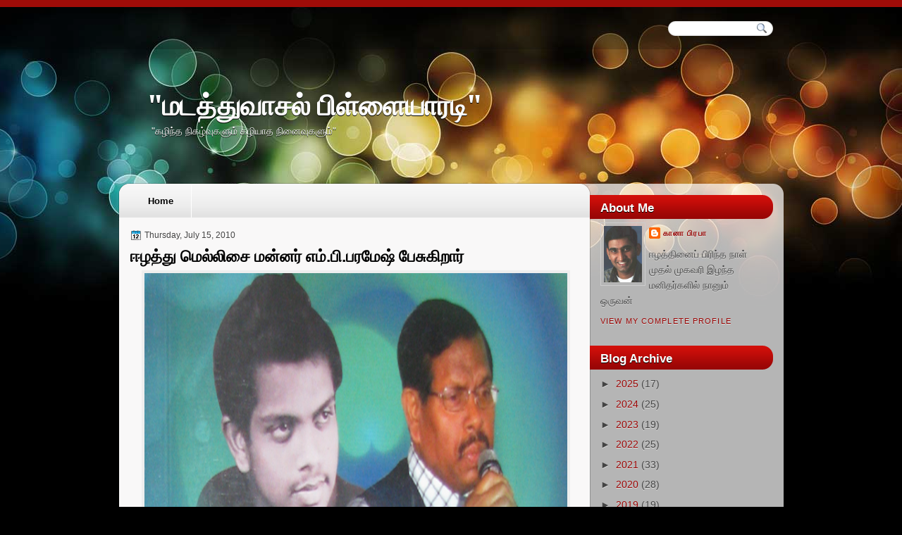

--- FILE ---
content_type: text/html; charset=UTF-8
request_url: http://www.madathuvaasal.com/2010/06/blog-post_15.html
body_size: 41460
content:
<!DOCTYPE html>
<html dir='ltr' xmlns='http://www.w3.org/1999/xhtml' xmlns:b='http://www.google.com/2005/gml/b' xmlns:data='http://www.google.com/2005/gml/data' xmlns:expr='http://www.google.com/2005/gml/expr'>
<head>
<link href='https://www.blogger.com/static/v1/widgets/55013136-widget_css_bundle.css' rel='stylesheet' type='text/css'/>
<link href='http://fonts.googleapis.com/css?family=Droid+Serif:bold' rel='stylesheet' type='text/css'/>
<meta content='text/html; charset=UTF-8' http-equiv='Content-Type'/>
<meta content='blogger' name='generator'/>
<link href='http://www.madathuvaasal.com/favicon.ico' rel='icon' type='image/x-icon'/>
<link href='http://www.madathuvaasal.com/2010/06/blog-post_15.html' rel='canonical'/>
<link rel="alternate" type="application/atom+xml" title="&quot;மடத&#3021;த&#3009;வ&#3006;சல&#3021; ப&#3007;ள&#3021;ள&#3016;ய&#3006;ரட&#3007;&quot; - Atom" href="http://www.madathuvaasal.com/feeds/posts/default" />
<link rel="alternate" type="application/rss+xml" title="&quot;மடத&#3021;த&#3009;வ&#3006;சல&#3021; ப&#3007;ள&#3021;ள&#3016;ய&#3006;ரட&#3007;&quot; - RSS" href="http://www.madathuvaasal.com/feeds/posts/default?alt=rss" />
<link rel="service.post" type="application/atom+xml" title="&quot;மடத&#3021;த&#3009;வ&#3006;சல&#3021; ப&#3007;ள&#3021;ள&#3016;ய&#3006;ரட&#3007;&quot; - Atom" href="https://www.blogger.com/feeds/19577029/posts/default" />

<link rel="alternate" type="application/atom+xml" title="&quot;மடத&#3021;த&#3009;வ&#3006;சல&#3021; ப&#3007;ள&#3021;ள&#3016;ய&#3006;ரட&#3007;&quot; - Atom" href="http://www.madathuvaasal.com/feeds/9213598374025394157/comments/default" />
<!--Can't find substitution for tag [blog.ieCssRetrofitLinks]-->
<link href='http://www.radio.kanapraba.com/paramesh/p1.png' rel='image_src'/>
<meta content='http://www.madathuvaasal.com/2010/06/blog-post_15.html' property='og:url'/>
<meta content='ஈழத்து மெல்லிசை மன்னர் எம்.பி.பரமேஷ் பேசுகிறார்' property='og:title'/>
<meta content='&quot;உனக்குத் தெரியுமா நான் உன்னை நினைப்பது&quot; எழுபதுகளில் ஆரம்பித்து இன்றும் நம்மவர் நெஞ்சங்களில் மெல்லிசையாய் ஒலித்துக் கொண்டிருக்கும் பாடல். இந...' property='og:description'/>
<meta content='https://lh3.googleusercontent.com/blogger_img_proxy/AEn0k_uijV3tvWxjghoLDlAtUI48AH_HAyESdOwi_ATNqUBm-Iz4hl1uBvpX00ANK2QCL1I2SOU3Dk8XvVWEQinuRvV62UbJb1YR9D57PgadJE5rKOw=w1200-h630-p-k-no-nu' property='og:image'/>
<title>"மடத&#3021;த&#3009;வ&#3006;சல&#3021; ப&#3007;ள&#3021;ள&#3016;ய&#3006;ரட&#3007;": ஈழத&#3021;த&#3009; ம&#3014;ல&#3021;ல&#3007;ச&#3016; மன&#3021;னர&#3021; எம&#3021;.ப&#3007;.பரம&#3015;ஷ&#3021; ப&#3015;ச&#3009;க&#3007;ற&#3006;ர&#3021;</title>
<style type='text/css'>@font-face{font-family:'Droid Serif';font-style:normal;font-weight:700;font-display:swap;src:url(//fonts.gstatic.com/s/droidserif/v20/tDbV2oqRg1oM3QBjjcaDkOJGiRD7OwGtT0rU.woff2)format('woff2');unicode-range:U+0000-00FF,U+0131,U+0152-0153,U+02BB-02BC,U+02C6,U+02DA,U+02DC,U+0304,U+0308,U+0329,U+2000-206F,U+20AC,U+2122,U+2191,U+2193,U+2212,U+2215,U+FEFF,U+FFFD;}</style>
<style id='page-skin-1' type='text/css'><!--
/*
-----------------------------------------------
Blogger Template Style
Name:   Perfetika
Author: Klodian
URL:    www.deluxetemplates.net
Date:   October 2010
License:  This free Blogger template is licensed under the Creative Commons Attribution 3.0 License, which permits both personal and commercial use. However, to satisfy the 'attribution' clause of the license, you are required to keep the footer links intact which provides due credit to its authors. For more specific details about the license, you may visit the URL below:
http://creativecommons.org/licenses/by/3.0
----------------------------------------------- */
#navbar-iframe {
display: none !important;
}
/* Variable definitions
====================
<Variable name="textcolor" description="Text Color"
type="color" default="#333">
<Variable name="linkcolor" description="Link Color"
type="color" default="#36c">
<Variable name="pagetitlecolor" description="Blog Title Color"
type="color" default="#fff">
<Variable name="descriptioncolor" description="Blog Description Color"
type="color" default="#fff">
<Variable name="titlecolor" description="Post Title Color"
type="color" default="#000">
<Variable name="sidebarcolor" description="Sidebar Title Color"
type="color" default="#fff">
<Variable name="sidebartextcolor" description="Sidebar Text Color"
type="color" default="#444">
<Variable name="visitedlinkcolor" description="Visited Link Color"
type="color" default="#36c">
<Variable name="bodyfont" description="Text Font"
type="font" default="normal normal 110% Arial, Serif">
<Variable name="headerfont" description="Sidebar Title Font"
type="font"
default="bold 120%/1.4em 'Arial',Trebuchet,Arial,Verdana,Sans-serif">
<Variable name="pagetitlefont" description="Blog Title Font"
type="font"
default="bold 280% Droid Serif,Serif">
<Variable name="descriptionfont" description="Blog Description Font"
type="font"
default="normal normal 100% 'Arial',Trebuchet,Arial,Verdana,Sans-serif">
<Variable name="postfooterfont" description="Post Footer Font"
type="font"
default="normal normal 90%/1.4em 'Arial',Trebuchet,Arial,Verdana,Sans-serif">
<Variable name="startSide" description="Side where text starts in blog language"
type="automatic" default="left">
<Variable name="endSide" description="Side where text ends in blog language"
type="automatic" default="right">
*/
/* Use this with templates/template-twocol.html */
body {
background:none repeat scroll 0 0 #000000;
color:#333333;
font:small Georgia Serif;
margin:0;
text-align:center;
}
a:link {
color:#3366cc;
text-decoration:none;
}
a:visited {
color:#3366cc;
text-decoration:none;
}
a:hover {
color:#CC6600;
text-decoration:underline;
}
a img {
border-width:0;
}
#header-wrapper {
height:250px;
margin-bottom:0;
margin-left:auto;
margin-right:auto;
text-shadow:0 1px 0 #000000;
width:960px;
}
#header-inner {
background-position:center center;
margin-left:auto;
margin-right:auto;
}
#header {
color:#ffffff;
text-align:left;
}
#header h1 {
font:bold 280% Droid Serif,Serif;
letter-spacing:0;
margin:0;
padding:117px 50px 4px;
text-transform:none;
}
#header a {
color:#ffffff;
text-decoration:none;
}
#header a:hover {
color:#EEEEEE;
}
#header .description {
font: normal normal 100% 'Arial',Trebuchet,Arial,Verdana,Sans-serif;
color: #ffffff;
letter-spacing:0;
margin:0 5px 5px;
max-width:700px;
padding:0 50px 15px;
text-transform:none;
}
#header img {
margin-left:auto;
margin-right:auto;
}
#outer-wrapper {
font:normal normal 110% Arial, Serif;
margin:0 auto;
text-align:left;
width:960px;
}
#main-wrapper {
float:left;
margin-top:15px;
overflow:hidden;
padding-left:25px;
width:640px;
word-wrap:break-word;
}
#sidebar-wrapper a {
color:#9B0605;
}
#sidebar-wrapper {
float:right;
margin-right:23px;
margin-top:-35px;
overflow:hidden;
width:260px;
word-wrap:break-word;
}
h2 {
background:url("https://blogger.googleusercontent.com/img/b/R29vZ2xl/AVvXsEhee3xBZt8dGUYbbRyC2Dr_jYTrwmcTlYKG235XiJ7fZdlwq2CgxOV7SZPMGaeMVRm_sDp3vZJ9v9l2UOTbu1mzwTbHNqazbWUww-SQFW2J-nzf-WZHAOIMDaTesykcix_Y76gbPQ/s1600/h2bg.png") no-repeat scroll 0 0 transparent;
font:bold 120%/1.4em 'Arial',Trebuchet,Arial,Verdana,Sans-serif;
color:#ffffff;
letter-spacing:0;
margin:0;
padding:6px 15px;
text-shadow:0 1px 0 #000000;
text-transform:none;
}
h2.date-header {
font:12px arial;
letter-spacing:0;
margin:0;
padding:0;
text-transform:none;
}
.post {
margin:0.5em 0 1.5em;
padding-bottom:1.5em;
}
.post h3 {
color:#000000;
font-size:160%;
font-weight:normal;
line-height:1.4em;
margin:0.25em 0 0;
padding:0 0 4px;
}
.post h3 a, .post h3 a:visited, .post h3 strong {
color:#000000;
display:block;
font-weight:bold;
text-decoration:none;
}
.post h3 strong, .post h3 a:hover {
color:#333333;
}
.post-body {
line-height:1.6em;
margin:0 0 0.75em;
}
.post-body blockquote {
line-height:1.3em;
}
.post-footer {
background:url("https://blogger.googleusercontent.com/img/b/R29vZ2xl/AVvXsEic4kRpaAsQ1YehS2sR0LxicBflUZSgcT41Cb0s7MMdOHHGOqWtLfPborPafEJGFfGEzUigBItV_0EcVCOVwNPQ1p8Uu4AV2G0tILnlaNE83HZsbVYWcuHnfiMIxo0yA-2EZv38Kg/s1600/post-footer.png") no-repeat scroll right 0 #EEEEEE;
color:#333333;
font:normal normal 90%/1.4em 'Arial',Trebuchet,Arial,Verdana,Sans-serif;
letter-spacing:0;
margin:0.75em 0 0.75em -15px;
padding:10px;
text-shadow:0 1px 0 #FFFFFF;
text-transform:none;
width:620px;
}
.comment-link {
margin-left:0.6em;
}
.post img, table.tr-caption-container {
border:4px solid #EEEEEE;
}
.tr-caption-container img {
border:medium none;
padding:0;
}
.post blockquote {
font:italic 13px georgia;
margin:1em 20px;
}
.post blockquote p {
margin:0.75em 0;
}
#comments h4 {
color:#666666;
font-size:14px;
font-weight:bold;
letter-spacing:0;
line-height:1.4em;
margin:1em 0;
text-transform:none;
}
#comments-block {
line-height:1.6em;
margin:1em 0 1.5em;
}
#comments-block .comment-author {
-moz-background-inline-policy:continuous;
background:none repeat scroll 0 0 #EEEEEE;
border:1px solid #EEEEEE;
font-size:15px;
font-weight:normal;
margin-right:20px;
padding:5px;
}
#comments .blogger-comment-icon, .blogger-comment-icon {
-moz-background-inline-policy:continuous;
background:none repeat scroll 0 0 #EEEEEE;
border-color:#EEEEEE;
border-style:solid;
border-width:2px 1px 1px;
line-height:16px;
padding:5px;
}
#comments-block .comment-body {
border-left:1px solid #EEEEEE;
border-right:1px solid #EEEEEE;
margin-left:0;
margin-right:20px;
padding:7px;
}
#comments-block .comment-footer {
border-bottom:1px solid #EEEEEE;
border-left:1px solid #EEEEEE;
border-right:1px solid #EEEEEE;
font-size:11px;
line-height:1.4em;
margin:-0.25em 20px 2em 0;
padding:5px;
text-transform:none;
}
#comments-block .comment-body p {
margin:0 0 0.75em;
}
.deleted-comment {
color:gray;
font-style:italic;
}
#blog-pager-newer-link {
float:left;
-moz-border-radius:10px 10px 10px 10px;
-webkit-border-bottom-left-radius:10px;
-webkit-border-bottom-right-radius:10px;
-webkit-border-top-left-radius:10px;
-webkit-border-top-right-radius:10px;
background:none repeat scroll 0 0 #EEEEEE;
border:1px solid #CCCCCC;
padding:10px;
}
#blog-pager-older-link {
-moz-border-radius:10px 10px 10px 10px;
-webkit-border-bottom-left-radius:10px;
-webkit-border-bottom-right-radius:10px;
-webkit-border-top-left-radius:10px;
-webkit-border-top-right-radius:10px;
background:none repeat scroll 0 0 #EEEEEE;
border:1px solid #CCCCCC;
float:right;
padding:10px;
}
#blog-pager {
text-align:center;
}
.feed-links {
clear:both;
line-height:2.5em;
}
.sidebar {
color:#444444;
line-height:1.5em;
text-shadow:0 1px 0 #DDDDDD;
}
.sidebar ul {
list-style:none outside none;
margin:0;
padding:0;
}
.sidebar li {
border-bottom:1px dotted #666666;
line-height:1.5em;
margin:0;
padding:2px;
}
.sidebar .widget, .main .widget {
border-bottom:1px dotted #CCCCCC;
margin:0 0 1.5em;
padding:0 0 1.5em;
}
.main .Blog {
border-bottom-width:0;
}
.profile-img {
border:1px solid #CCCCCC;
float:left;
margin:0 5px 5px 0;
padding:4px;
}
.profile-data {
color:#999999;
font:bold 78%/1.6em 'Trebuchet MS',Trebuchet,Arial,Verdana,Sans-serif;
letter-spacing:0.1em;
margin:0;
text-transform:uppercase;
}
.profile-datablock {
margin:0.5em 0;
}
.profile-textblock {
line-height:1.6em;
margin:0.5em 0;
}
.profile-link {
font:78% 'Trebuchet MS',Trebuchet,Arial,Verdana,Sans-serif;
letter-spacing:0.1em;
text-transform:uppercase;
}
#footer {
clear:both;
color:#777777;
font:italic 11px georgia;
letter-spacing:0;
margin:0 auto;
padding-bottom:20px;
padding-top:15px;
text-align:center;
text-transform:none;
width:660px;
}
.feed-links {
display:none;
}
#Attribution1 {
display:none;
}
body#layout #footer {
display:none;
}
body#layout #addthis_toolbox {
display:none;
}
body#layout #crosscol-wrapper {
display:none;
}
body#layout #searchbox {
display:none;
}
.post-share-buttons {
}
#sidebar-wrapper .sidebar .widget {
border:medium none;
padding:0;
}
#sidebar-wrapper .widget-content {
padding:3px 15px;
}
#footer-bg {
}
.first-links {
font-size:13px;
margin-bottom:4px;
}
.second-links {
}
#footer a {
color:#999999;
}
#content-wrapper {
background:url("https://blogger.googleusercontent.com/img/b/R29vZ2xl/AVvXsEiwOHP4Dfgqrw3hmq1ZkskUVdwVEwwgmHYR0IWmkWChWWyknW8T8hir9LoJlH1adpMqwq6xWarr8H1sHgyh-dgLSDylKwprFgDogqEimzMsIafeGFchHJVvkca11X6l2-56p-Ovqg/s1600/content-bg.png") repeat-y scroll 0 0 transparent;
}
#PageList1 {
float:left;
margin-left:25px;
width:650px;
}
#wrapper {
background:url("https://blogger.googleusercontent.com/img/b/R29vZ2xl/AVvXsEguvLAgPG7V2rEUFqtnUKmPtxQM7DX9BCN5_DFgTw6LKNcUuPFf9VpUFhpNZN0RUOUKK8o10zD9Kxzo8OaL40YHMPD_zaJEFgf2ceAM9TVO4u0SbFqZr8g3u_hJ4dZnrcluhPH7/s1600/wrapper.jpg") no-repeat scroll center -45px transparent;
}
#menu {
background:url("https://blogger.googleusercontent.com/img/b/R29vZ2xl/AVvXsEj1bE7sPoTxBK2H-xlYzhvnxzh37FiemFOF67JlMJfnn6pyzjLQsLBU95z8cnshmF2xCYsSJIlrMs9dEcR-mWbvvdCe4OaJXR6Zv-JeLsVaKfzXLtDvRih1G3jTZZT_Ash_VFILiQ/s1600/menu.png") repeat-x scroll 0 0 transparent;
border-top:10px solid #9F0C08;
}
#content-top {
background:url("https://blogger.googleusercontent.com/img/b/R29vZ2xl/AVvXsEhCQLZUDySPzr5YhA57L2S09ohN4YkX0yj1rJhswmuZ3s5sqTUt2W7-7e22MvlTklz0WNDZpp_3AbW0l4K0adKVl3-nWdQsG2jcIgVOtk7ELolb6mafJ7Prbx1m1K2FHoRHw-7GDQ/s1600/rop-content.png") no-repeat scroll 0 0 transparent;
height:52px;
}
#content-but {
background:url("https://blogger.googleusercontent.com/img/b/R29vZ2xl/AVvXsEgoh1tqwWsaxxVZFc8E7Kbl8J0V6nHzpZHDAf0LGnjejd0Mv0ZVHyYX_Wvbc_YvtPV-WYqithdcaQBXADVdQelimzq30J8CwJd55NPzP8tlgSScsG_Af52jBEpjd57yKBNciiyz5w/s1600/content-but.png") no-repeat scroll 0 0 transparent;
height:23px;
}
h2.date-header {
background:url("https://blogger.googleusercontent.com/img/b/R29vZ2xl/AVvXsEg6kDkix44u0rJtjuOGDAQUonYan7UUTknPx0W0Q8NO3Spd5-rke9-4FqRSY4nr2dYqKgWgJ3IM6ZdmERrN1DxbTJXO0N5yGjwdHbZ9FKTFUzU64yYRDqXaTxfiLqa-kI16nJRc/s1600/1276328132_date.png") no-repeat scroll left -1px transparent;
border:medium none;
color:#444444;
font:12px Arial;
letter-spacing:0;
margin:0;
padding-left:20px;
text-shadow:none;
text-transform:none;
}
.post-author {
background:url("https://blogger.googleusercontent.com/img/b/R29vZ2xl/AVvXsEhYAk5acIKe3mD4PddkhTi-64TUlAJuIKVXneAAJVb8KZEp04JfoMTpzALmCUMwqdFbkHgcRy8yRIu-tHdgiUh1Vn1x0VHY2cjOUMgYX3rLt07uHbxP35WuBx39Q_9QtxkW3KUQ/s1600/aaa.png") no-repeat scroll 0 0 transparent;
padding-left:20px;
}
.post-comment-link a {
background:url("https://blogger.googleusercontent.com/img/b/R29vZ2xl/AVvXsEiDU-DtRTuqUM6uWzxiYFWfCpkOp-gDC9yJwCy8ZB9aPH6EFPmzQQ2mPQq6Nyp4NT61aMWFsTtdsh6w7tVaGSnNqmRJiTL_82JXaZP4Ru9pcsIQQbrbSJohqpxUOfBB-F_IZUIJ/s1600/1276328597_comment.png") no-repeat scroll left center transparent;
padding-left:20px;
}
.post-labels {
background:url("https://blogger.googleusercontent.com/img/b/R29vZ2xl/AVvXsEh1C5U-cM7V55L5o5PWYYxiE4SieMqrrgC4A0iISS5qU9S2zaQ4Bazsu0Q7N5as_ujDijP_qcSY7uNrhrIg1b415K2NBoknoh1d7vwFn4tlK8lU28jBXYlVsogMoa1hDflcnmc_/s1600/1276330011_tags.png") no-repeat scroll left center transparent;
padding-left:20px;
}
#searchbox {
-moz-background-inline-policy:continuous;
background:url("https://blogger.googleusercontent.com/img/b/R29vZ2xl/AVvXsEhl7jSGIKnU0O9mDNg2ZSlwZ7B2GX4Yc19Xkjgpyrl2l7SAY4U0qsjHGtX4qTWEvkE9XwVo57k06QLhw1elBUpDsv571FdgDUEE6KtDM6fcQjHwzVI7cGvsFhWgLFKPEqiFLEUb/s1600/serach.png") no-repeat scroll 0 0 transparent;
display:block;
float:right;
height:34px;
margin-right:7px;
margin-top:20px;
width:165px;
}
#searchbox .textfield {
-moz-background-inline-policy:continuous;
background:none repeat scroll 0 0 transparent;
border:0 none;
float:left;
height:15px;
margin:2px 1px 10px 8px;
width:107px;
}
#searchbox .button {
-moz-background-inline-policy:continuous;
background:none repeat scroll 0 0 transparent;
border:0 none;
cursor:pointer;
float:left;
height:30px;
margin-left:2px;
margin-top:6px;
width:30px;
}
.PageList li a {
border-right:1px solid #FFFFFF;
color:#000000;
font:bold 13px arial;
padding:16px 25px;
text-shadow:0 1px 0 #FFFFFF;
}
.crosscol .PageList li, .footer .PageList li {
background:none repeat scroll 0 0 transparent;
float:left;
list-style:none outside none;
margin:0;
padding:17px 0;
}
.PageList li.selected a {
background:url("https://blogger.googleusercontent.com/img/b/R29vZ2xl/AVvXsEh9ud9kI2JGywnj7hnnFknDVplnPsHiv7thZk4Xd5VFzTuV6n9EjX4mn0beTzpo2Do5K-M62J5xHdyCQoyurNj9TOFjxanPEIeGj2xoH24WSmj41vfDzZlEOO-2GeNuochl5-P4og/s1600/tab.png") repeat scroll 0 0 transparent;
font-weight:bold;
text-decoration:none;
}
.PageList li a:hover {
background:url("https://blogger.googleusercontent.com/img/b/R29vZ2xl/AVvXsEh9ud9kI2JGywnj7hnnFknDVplnPsHiv7thZk4Xd5VFzTuV6n9EjX4mn0beTzpo2Do5K-M62J5xHdyCQoyurNj9TOFjxanPEIeGj2xoH24WSmj41vfDzZlEOO-2GeNuochl5-P4og/s1600/tab.png") repeat scroll 0 0 transparent;
font-weight:bold;
text-decoration:none;
}

--></style>
<link href='https://www.blogger.com/dyn-css/authorization.css?targetBlogID=19577029&amp;zx=bde15697-51c9-499f-bb9e-e5e6245be798' media='none' onload='if(media!=&#39;all&#39;)media=&#39;all&#39;' rel='stylesheet'/><noscript><link href='https://www.blogger.com/dyn-css/authorization.css?targetBlogID=19577029&amp;zx=bde15697-51c9-499f-bb9e-e5e6245be798' rel='stylesheet'/></noscript>
<meta name='google-adsense-platform-account' content='ca-host-pub-1556223355139109'/>
<meta name='google-adsense-platform-domain' content='blogspot.com'/>

<script async src="https://pagead2.googlesyndication.com/pagead/js/adsbygoogle.js?client=ca-pub-9560683557732568&host=ca-host-pub-1556223355139109" crossorigin="anonymous"></script>

<!-- data-ad-client=ca-pub-9560683557732568 -->

</head>
<body>
<div id='wrapper'>
<div id='menu'>
<div id='outer-wrapper'><div id='wrap2'>
<!-- skip links for text browsers -->
<span id='skiplinks' style='display:none;'>
<a href='#main'>skip to main </a> |
      <a href='#sidebar'>skip to sidebar</a>
</span>
<div id='searchbox'>
<form action='/search' id='searchthis' method='get'>
<div class='content'>
<input class='textfield' name='q' size='24' type='text' value=''/>
<input class='button' type='submit' value=''/>
</div>
</form>
</div>
<div id='header-wrapper'>
<div class='header section' id='header'><div class='widget Header' data-version='1' id='Header1'>
<div id='header-inner'>
<div class='titlewrapper'>
<h1 class='title'>
<a href='http://www.madathuvaasal.com/'>
"மடத&#3021;த&#3009;வ&#3006;சல&#3021; ப&#3007;ள&#3021;ள&#3016;ய&#3006;ரட&#3007;"
</a>
</h1>
</div>
<div class='descriptionwrapper'>
<p class='description'><span>"கழ&#3007;ந&#3021;த ந&#3007;கழ&#3021;வ&#3009;கள&#3009;ம&#3021; கழ&#3007;ய&#3006;த ந&#3007;ன&#3016;வ&#3009;கள&#3009;ம&#3021;"</span></p>
</div>
</div>
</div></div>
</div>
<div id='content-top'>
<div id='crosscol-wrapper' style='text-align:center'>
<div class='crosscol section' id='crosscol'><div class='widget PageList' data-version='1' id='PageList1'>
<h2>Pages</h2>
<div class='widget-content'>
<ul>
<li><a href='http://www.madathuvaasal.com/'>Home</a></li>
</ul>
<div class='clear'></div>
</div>
</div></div>
</div>
</div>
<div id='content-wrapper'>
<div id='main-wrapper'>
<div class='main section' id='main'><div class='widget Blog' data-version='1' id='Blog1'>
<div class='blog-posts hfeed'>
<!--Can't find substitution for tag [defaultAdStart]-->
<h2 class='date-header'>Thursday, July 15, 2010</h2>
<script language='javascript' src='http://services.thamizmanam.com/jscript.php' type='text/javascript'>
</script>
<script language='javascript' src='http://services.thamizmanam.com/toolbar.php?date=9:04 PM&posturl=http://www.madathuvaasal.com/2010/06/blog-post_15.html&cmt=3&blogurl=http://www.madathuvaasal.com/&photo=' type='text/javascript'>
</script>
<div class='post hentry uncustomized-post-template'>
<a name='9213598374025394157'></a>
<h3 class='post-title entry-title'>
<a href='http://www.madathuvaasal.com/2010/06/blog-post_15.html'>ஈழத&#3021;த&#3009; ம&#3014;ல&#3021;ல&#3007;ச&#3016; மன&#3021;னர&#3021; எம&#3021;.ப&#3007;.பரம&#3015;ஷ&#3021; ப&#3015;ச&#3009;க&#3007;ற&#3006;ர&#3021;</a>
</h3>
<div class='post-header-line-1'></div>
<div class='post-body entry-content'>
<a href="http://www.radio.kanapraba.com/arul1.jpg" onblur="try {parent.deselectBloggerImageGracefully();} catch(e) {}"><img alt="" border="0" src="http://www.radio.kanapraba.com/paramesh/p1.png" style="margin: 0px auto 10px; display: block; text-align: center; cursor: pointer; width: 600px; height: 450px;" /></a>"உனக&#3021;க&#3009;த&#3021; த&#3014;ர&#3007;ய&#3009;ம&#3006; ந&#3006;ன&#3021; உன&#3021;ன&#3016; ந&#3007;ன&#3016;ப&#3021;பத&#3009;" எழ&#3009;பத&#3009;கள&#3007;ல&#3021; ஆரம&#3021;ப&#3007;த&#3021;த&#3009; இன&#3021;ற&#3009;ம&#3021; நம&#3021;மவர&#3021; ந&#3014;ஞ&#3021;சங&#3021;கள&#3007;ல&#3021; ம&#3014;ல&#3021;ல&#3007;ச&#3016;ய&#3006;ய&#3021; ஒல&#3007;த&#3021;த&#3009;க&#3021; க&#3018;ண&#3021;ட&#3007;ர&#3009;க&#3021;க&#3009;ம&#3021; ப&#3006;டல&#3021;. இந&#3021;த ஈழத&#3021;த&#3009; ம&#3014;ல&#3021;ல&#3007;ச&#3016;ப&#3021;ப&#3006;டல&#3009;க&#3021;க&#3009;ப&#3021; ப&#3007;ன&#3021;ன&#3006;ல&#3021; அந&#3021;தக&#3021; க&#3006;லத&#3021;த&#3007;ல&#3021; ப&#3009;கழ&#3021;ப&#3010;த&#3021;த&#3009; வ&#3007;ளங&#3021;க&#3007;ய எம&#3021;.ப&#3007;.பரம&#3015;ஷ&#3007;ன&#3021; எழ&#3009;த&#3021;த&#3006;க&#3021;கம&#3009;ம&#3021;, க&#3009;ரல&#3007;ன&#3007;ம&#3016;ய&#3009;ம&#3021; இண&#3016;ந&#3021;த&#3007;ர&#3009;க&#3021;க&#3007;ன&#3021;றத&#3009;. ஈழத&#3021;த&#3009;ப&#3021; பட&#3016;ப&#3021;ப&#3006;ள&#3007;கள&#3016; ஆவணப&#3021;பட&#3009;த&#3021;த&#3009;ம&#3021; ம&#3009;யற&#3021;ச&#3007;ய&#3007;ன&#3021; ஒர&#3009; பக&#3009;த&#3007;ய&#3006;க ஈழத&#3021;த&#3009; ம&#3014;ல&#3021;ல&#3007;ச&#3016; மன&#3021;னன&#3021; எம&#3021;.ப&#3007;.பரம&#3015;ஷ&#3021; அவர&#3021;கள&#3016; அவ&#3009;ஸ&#3021;த&#3007;ர&#3015;ல&#3007;ய தம&#3007;ழ&#3021; ஒல&#3007;பரப&#3021;ப&#3009;க&#3021; க&#3010;ட&#3021;ட&#3009;த&#3021;த&#3006;பனத&#3021;த&#3009;க&#3021;க&#3006;க வ&#3006;னல&#3016;ய&#3007;ல&#3021; சந&#3021;த&#3007;த&#3021;த&#3015;ன&#3021;. ஈழத&#3021;த&#3007;ன&#3021; ம&#3009;க&#3021;க&#3007;யம&#3006;னத&#3018;ர&#3009; இச&#3016;க&#3021;கல&#3016;ஞன&#3007;ன&#3021; வ&#3006;ழ&#3021;வ&#3007;ன&#3021; ப&#3014;ர&#3009;ம&#3021;பக&#3009;த&#3007;ய&#3016; வ&#3006;னல&#3016; வழ&#3007;ய&#3015; பக&#3007;ர&#3009;ம&#3021; வக&#3016;ய&#3007;ல&#3021; இரண&#3021;ட&#3009; மண&#3007; ந&#3015;ரம&#3006;க அவரத&#3009; வ&#3006;ழ&#3021;வ&#3007;யல&#3021; அன&#3009;பவங&#3021;கள&#3016; எங&#3021;கள&#3009;க&#3021;க&#3009;த&#3021; தந&#3021;த&#3006;ர&#3021;. அதன&#3016; இங&#3021;க&#3015; ஒல&#3007;, மற&#3021;ற&#3009;ம&#3021; எழ&#3009;த&#3021;த&#3009; வட&#3007;வ ஆவணம&#3006;க உங&#3021;கள&#3009;க&#3021;க&#3009;ப&#3021; பக&#3007;ர&#3021;க&#3007;ன&#3021;ற&#3015;ன&#3021;.<br /><br />எம&#3021;.ப&#3007;.பரம&#3015;ஷ&#3021; அவர&#3021;கள&#3007;ன&#3021; ப&#3009;கழ&#3021;ப&#3010;த&#3021;த ம&#3014;ல&#3021;ல&#3007;ச&#3016;ப&#3021;ப&#3006;டல&#3021; "உனக&#3021;க&#3009;த&#3021; த&#3014;ர&#3007;ய&#3009;ம&#3006; ந&#3006;ன&#3021; உன&#3021;ன&#3016; ந&#3007;ன&#3016;ப&#3021;பத&#3009; ப&#3006;டல&#3016;க&#3021; க&#3015;ட&#3021;க<br /><br /><br /><object data="http://www.radio.kanapraba.com/player.swf" height="24" id="audioplayer1" type="application/x-shockwave-flash" width="290"><param name="movie" value="http://www.radio.kanapraba.com/player.swf"><param name="FlashVars" value="playerID=1&amp;soundFile=http://www.radio.kanapraba.com/paramesh/unakku.mp3"><param name="quality" value="high"><param name="menu" value="false"><param name="wmode" value="transparent"></object><br /><br /><br />எம&#3021;.ப&#3007;. பரம&#3015;ஷ&#3021; அவர&#3021;கள&#3021; வழங&#3021;க&#3007;ய ப&#3015;ட&#3021;ட&#3007;ய&#3007;ன&#3021; பக&#3007;ர&#3021;வ&#3009; ஒல&#3007; வட&#3007;வ&#3007;ல&#3021;<br /><br />க&#3015;ட&#3021;க<br /><br /><br /><object data="http://www.radio.kanapraba.com/player.swf" height="24" id="audioplayer1" type="application/x-shockwave-flash" width="290"><param name="movie" value="http://www.radio.kanapraba.com/player.swf"><param name="FlashVars" value="playerID=1&amp;soundFile=http://www.radio.kanapraba.com/paramesh/paramesh.mp3"><param name="quality" value="high"><param name="menu" value="false"><param name="wmode" value="transparent"></object><br /><br /><br /><a href="http://www.radio.kanapraba.com/paramesh/paramesh.mp3">தரவ&#3007;றக&#3021;க</a><br /><br /><a href="http://www.radio.kanapraba.com/arul1.jpg" onblur="try {parent.deselectBloggerImageGracefully();} catch(e) {}"><br /></a><br /><a href="https://blogger.googleusercontent.com/img/b/R29vZ2xl/AVvXsEjepA4n1PahG15Z1XtthfZsyGbHPX1SivrovEYElF5HIkRyJbtlr52kMO5XrM98SPCGWms6VCk_girwAEQBFeFN9CS3IV3mtcoVyThcQMjBUtL5DYHgNDAFs0jztITTbeY6rRYw/s1600/p10.png" onblur="try {parent.deselectBloggerImageGracefully();} catch(e) {}"><img alt="" border="0" id="BLOGGER_PHOTO_ID_5494097499466110146" src="https://blogger.googleusercontent.com/img/b/R29vZ2xl/AVvXsEjepA4n1PahG15Z1XtthfZsyGbHPX1SivrovEYElF5HIkRyJbtlr52kMO5XrM98SPCGWms6VCk_girwAEQBFeFN9CS3IV3mtcoVyThcQMjBUtL5DYHgNDAFs0jztITTbeY6rRYw/s400/p10.png" style="float: left; margin: 0pt 10px 10px 0pt; cursor: pointer; width: 201px; height: 400px;" /></a>இந&#3021;த இரண&#3021;ட&#3009; மண&#3007; ந&#3015;ர ஒல&#3007;ப&#3021;பக&#3007;ர&#3021;வ&#3016;ப&#3014;ற&#3021;ற த&#3007;ர&#3009; எம&#3021;.ப&#3007;.பரம&#3015;ஷ&#3021; அவர&#3021;கள&#3021; இத&#3016; சந&#3021;த&#3007;ரக&#3014;ளர&#3007; ச&#3007;வப&#3006;லன&#3021; ம&#3010;லம&#3006;க ம&#3009;ழ&#3009;த&#3009;ம&#3006;கத&#3021; தம&#3007;ழ&#3007;ல&#3021; தட&#3021;டச&#3021;ச&#3007;ப&#3021; பக&#3007;ர&#3021;ந&#3021;த&#3009; க&#3018;ண&#3021;டத&#3006;ல&#3021; அதன&#3016; எழ&#3009;த&#3021;த&#3009; வட&#3007;வ ஆவணம&#3006;கவ&#3009;ம&#3021; பக&#3007;ரக&#3021; க&#3010;ட&#3007;யத&#3006;க இர&#3009;க&#3021;க&#3021;க&#3007;ன&#3021;றத&#3009;. அந&#3021;த வக&#3016;ய&#3007;ல&#3021; சந&#3021;த&#3007;ரக&#3014;ளர&#3007; ச&#3007;வப&#3006;லன&#3021; அவர&#3021;கள&#3009;க&#3021;க&#3009;ம&#3021; எனத&#3009; நன&#3021;ற&#3007;கள&#3021;.<br /><br />ஈழத&#3021;த&#3009; இச&#3016; ரச&#3007;கர&#3021;கள&#3016;ப&#3021; ப&#3018;ற&#3009;த&#3021;தவர&#3016;ய&#3007;ல&#3021;, அவர&#3021;கள&#3021; தம&#3007;ழ&#3021; ச&#3007;ன&#3007;ம&#3006;ப&#3021; ப&#3006;டல&#3021;கள&#3009;க&#3021;க&#3009; ந&#3007;கர&#3006;கவ&#3009;ம&#3021; ம&#3007;க&#3016;ய&#3006;கவ&#3009;ம&#3021; ஈழத&#3021;த&#3009; ம&#3014;ல&#3021;ல&#3007;ச&#3016;ப&#3021; ப&#3006;டல&#3021;கள&#3016;ய&#3009;ம&#3021; ப&#3018;ப&#3021; இச&#3016;ப&#3021; ப&#3006;டல&#3021;கள&#3016;ய&#3009;ம&#3021; ரச&#3007;த&#3021;தனர&#3021;, ப&#3019;ற&#3021;ற&#3007;ப&#3021; ப&#3006;த&#3009;க&#3006;த&#3021;தனர&#3021;. அந&#3021;தவக&#3016;ய&#3007;ல&#3021; ஈழத&#3021;த&#3009; ம&#3014;ல&#3021;ல&#3007;ச&#3016; மன&#3021;னன&#3021; என&#3021;ற&#3009; க&#3020;ரவ பட&#3021;டம&#3021; ப&#3014;ற&#3021;ற ச&#3007;றந&#3021;த ம&#3014;ல&#3021;ல&#3007;ச&#3016;ப&#3021; ப&#3006;டகர&#3021; எம&#3021;.ப&#3007;. பரம&#3015;ஷ&#3021; அவர&#3021;கள&#3021; இன&#3021;ற&#3016;ய த&#3007;த&#3021;த&#3007;க&#3021;க&#3009;ம&#3021; வ&#3014;ள&#3021;ள&#3007; ந&#3007;கழ&#3021;ச&#3021;ச&#3007;ய&#3007;ல&#3021; இண&#3016;ந&#3021;த&#3007;ர&#3009;க&#3021;க&#3007;ன&#3021;ற&#3006;ர&#3021;.<br /><br />~~உனக&#3021;க&#3009;த&#3021; த&#3014;ர&#3007;ய&#3009;ம&#3006; ந&#3006;ன&#3021; உன&#3021;ன&#3016; ந&#3007;ன&#3016;ப&#3021;பத&#3009;&#8217;&#8217; என&#3021;ற ப&#3006;டல&#3009;டன&#3021; எம&#3021;.ப&#3007;. பரம&#3015;ஷ&#3021; அவர&#3021;கள&#3021; இந&#3021;ந&#3007;கழ&#3021;ச&#3021;ச&#3007;க&#3021;க&#3009; அற&#3007;ம&#3009;கம&#3006;க&#3007;ன&#3021;ற&#3006;ர&#3021;.<br /><br />எம&#3021;.ப&#3007;. பரம&#3015;ஷ&#3021; : வணக&#3021;கம&#3021;! ப&#3007;ரப&#3006;<br /><br />க&#3006;ன&#3006;ப&#3007;ரப&#3006;:      <br />ஈழத&#3021;த&#3009; ம&#3014;ல&#3021;ல&#3007;ச&#3016; மன&#3021;னர&#3021; எம&#3021;.ப&#3007;.பரம&#3015;ஷ&#3021; அவர&#3021;கள&#3015;, உங&#3021;கள&#3009;க&#3021;க&#3009; அவ&#3009;ஸ&#3021;த&#3007;ர&#3015;ல&#3007;ய தம&#3007;ழ&#3021; ஒல&#3007;பரப&#3021;ப&#3009;க&#3021; க&#3010;ட&#3021;ட&#3009;த&#3021;த&#3006;பத&#3021;த&#3007;ல&#3021; ச&#3006;ர&#3021;ப&#3007;ல&#3021; வ&#3006;ழ&#3021;த&#3021;த&#3009;க&#3021;கள&#3016;த&#3021; த&#3014;ர&#3007;வ&#3007;த&#3021;த&#3009;க&#3021; க&#3018;ண&#3021;ட&#3009; இன&#3021;ற&#3016;ய ச&#3007;றப&#3021;ப&#3009; ந&#3007;கழ&#3021;ச&#3021;ச&#3007;ய&#3007;ல&#3015;  கலந&#3021;த&#3009; க&#3018;ள&#3021;வதற&#3021;க&#3006;ன நன&#3021;ற&#3007;ய&#3016;ய&#3009;ம&#3021; த&#3014;ர&#3007;வ&#3007;த&#3021;த&#3009;க&#3021; க&#3018;ண&#3021;ட&#3009; இந&#3021;த அர&#3007;ய சந&#3021;தர&#3021;ப&#3021;பத&#3021;த&#3007;ல&#3015; உங&#3021;கள&#3021; ஆரம&#3021;ப க&#3006;லம&#3021; இச&#3016;ப&#3021; பயணம&#3021; எப&#3021;பட&#3007; அம&#3016;ந&#3021;த&#3007;ர&#3009;ந&#3021;தத&#3009; என&#3021;ன&#3009;ம&#3021; வ&#3007;பரத&#3021;த&#3016;ச&#3021; சற&#3021;ற&#3009;<br />வ&#3007;ர&#3007;வ&#3006;கச&#3021; ச&#3018;ல&#3021;ல&#3009;வ&#3008;ர&#3021;கள&#3006;?<br /><br />எம&#3021;.ப&#3007;.பரம&#3015;ஷ&#3021;:<br />ஆரம&#3021;பக&#3006;லத&#3021;த&#3007;ல&#3015; இவ&#3021;வ&#3006;ற&#3009; வ&#3006;ன&#3018;ல&#3007;கள&#3021; என&#3021;ன&#3016;ப&#3021; ப&#3015;ட&#3021;ட&#3007; க&#3006;ணவ&#3015;ண&#3021;ட&#3009;ம&#3021;. வ&#3006;ன&#3018;ல&#3007;கள&#3007;ல&#3021; என&#3021; ப&#3006;டல&#3021;கள&#3021; ஒல&#3007;க&#3021;க வ&#3015;ண&#3021;ட&#3009;ம&#3021;. த&#3007;ர&#3016;ப&#3021;படப&#3021;ப&#3006;டல&#3021;கள&#3009;க&#3021;க&#3009; இண&#3016;ய&#3006;க என&#3021; ப&#3006;டல&#3021;கள&#3021; அம&#3016;ய வ&#3015;ண&#3021;ட&#3009;ம&#3021; என&#3021;ற  எவ&#3021;வ&#3007;த கற&#3021;பன&#3016;கள&#3009;ம&#3021; எனக&#3021;க&#3009; இர&#3009;ந&#3021;தத&#3007;ல&#3021;ல&#3016;. எனத&#3009; தந&#3021;த&#3016;ய&#3006;ர&#3021; அவர&#3021;கள&#3021; ஒர&#3009; ப&#3007;ள&#3021;ள&#3016;ப&#3021; ப&#3006;ட&#3021;ட&#3009;க&#3021; கவ&#3007;ஞர&#3021;. ந&#3008;ங&#3021;கள&#3021; அன&#3016;வர&#3009;ம&#3021; பட&#3007;த&#3021;த ப&#3006;லப&#3019;த&#3007;ன&#3007; என&#3021;ன&#3009;ம&#3021; அர&#3007;வர&#3007;ப&#3021; ப&#3009;த&#3021;தகம&#3006;க&#3007;ய ப&#3006;லப&#3019;த&#3007;ன&#3007;ய&#3007;ல&#3021; ~~அந&#3021;த மரம&#3021; ஆலமரம&#3021; அழக&#3006;ன நல&#3021;ல மரம&#3021;&#8217;&#8217; என&#3021;ற ப&#3006;டல&#3016; எழ&#3009;த&#3007; ப&#3007;ள&#3021;ள&#3016;ப&#3021;ப&#3006;ட&#3021;ட&#3009;க&#3021; கவ&#3007;ஞர&#3021; என&#3021;ற க&#3020;ரவ வ&#3007;ர&#3009;த&#3016; இந&#3021;த&#3007;யக&#3021; கல&#3016;ஞர&#3021;கள&#3021; மத&#3021;த&#3007;ய&#3007;ல&#3021; ப&#3014;ற&#3021;ற&#3009;க&#3021; க&#3018;ண&#3021;ட&#3006;ர&#3021;.  அவர&#3007;ன&#3021; அர&#3009;ள&#3009;ம&#3021;; அவர&#3007;டம&#3021; ந&#3006;ன&#3021; கற&#3021;ற தம&#3007;ழற&#3007;வ&#3009;ம&#3015; என&#3021;ன&#3016;க&#3021; கவ&#3007;ஞன&#3006;க&#3021;க&#3007;யத&#3009;. ச&#3007;ல இச&#3016;க&#3021;க&#3009;ழ&#3009;க&#3021;கள&#3007;ல&#3021; ப&#3006;ட&#3009;வதற&#3021;க&#3009; ந&#3006;ன&#3021; ஆச&#3016;ப&#3021;பட&#3021;ட&#3015;ன&#3021;. ஆன&#3006;ல&#3021; சந&#3021;தர&#3021;ப&#3021;பங&#3021;கள&#3021; நழ&#3009;வ&#3007; வ&#3007;ட&#3021;டன. ஆன&#3006;ல&#3021;, இச&#3016;த&#3021;த&#3009;ற&#3016;ய&#3007;ல&#3021; எனக&#3021;க&#3007;ர&#3009;ந&#3021;த ஆர&#3021;வத&#3021;த&#3007;ற&#3021;க&#3009; ய&#3006;ர&#3009;ம&#3021; க&#3006;ரணமல&#3021;ல. எனத&#3009; த&#3006;ய&#3006;ர&#3021; ஹ&#3006;ர&#3021;ம&#3019;ன&#3007;யம&#3021; வ&#3006;ச&#3007;ப&#3021;ப&#3006;ர&#3021;.  அவர&#3007;டம&#3007;ர&#3009;ந&#3021;த&#3015; ந&#3006;ன&#3009;ம&#3021; க&#3019;ண&#3019;ஷ&#3009;ம&#3021; ஹ&#3006;ர&#3021;ம&#3019;ன&#3007;ய வ&#3006;த&#3021;த&#3007;யத&#3021;த&#3016;க&#3021; கற&#3021;ற&#3009;க&#3021; க&#3018;ண&#3021;ட&#3019;ம&#3021;. ஆன&#3006;ல&#3021;, அவர&#3021; எங&#3021;கள&#3021; க&#3009;ர&#3009;வ&#3006;க இர&#3009;க&#3021;கவ&#3007;ல&#3021;ல&#3016;.<br /><br />க&#3006;ன&#3006; ப&#3007;ரப&#3006;:      <br />உங&#3021;கள&#3009;க&#3021;க&#3009; இந&#3021;த இச&#3016;ய&#3007;ன&#3021; ம&#3008;த&#3009; எப&#3021;பட&#3007;  ந&#3006;ட&#3021;டம&#3021; உர&#3009;வ&#3006;னத&#3009;? அதன&#3021; த&#3018;டர&#3021;ச&#3021;ச&#3007;ய&#3006;க ந&#3008;ங&#3021;கள&#3021; ப&#3006;டகர&#3006;ன கத&#3016;ய&#3016; ந&#3006;ன&#3021; அற&#3007;ய வ&#3007;ர&#3009;ம&#3021;ப&#3009;க&#3007;ன&#3021;ற&#3015;ன&#3021;. அத&#3021;த&#3009;டன&#3021; ந&#3008;ங&#3021;கள&#3021; இப&#3021;பட&#3007; ஒர&#3009; ச&#3007;றந&#3021;த ப&#3006;டகன&#3006;வதற&#3021;க&#3009; உங&#3021;கள&#3021; தந&#3021;த&#3016;ய&#3006;ர&#3007;ன&#3021; க வ&#3007;த&#3021;த&#3007;றன&#3009;ம&#3021; ஒர&#3009; க&#3006;ரணம&#3006;க இர&#3009;ந&#3021;த&#3007;ர&#3009;க&#3021;க&#3007;ன&#3021;றத&#3009; இல&#3021;ல&#3016;ய&#3006;?<br /><br /><br />எம&#3021;.ப&#3007;.பரம&#3015;ஷ&#3021;:<br />ந&#3007;ச&#3021;சயம&#3006;க. அவர&#3009;ட&#3016;ய அர&#3009;ள&#3009;ம&#3021;. அவர&#3021; என&#3021;ன&#3016; ஊக&#3021;க&#3009;வ&#3007;த&#3021;த  வ&#3007;தம&#3009;ம&#3021; இந&#3021;த அளவ&#3007;ற&#3021;க&#3009; என&#3021;ன&#3016; உர&#3009;வ&#3006;க&#3021;க&#3007;ய&#3007;ர&#3009;க&#3021;க&#3007;ன&#3021;றத&#3009;.   ந&#3006;ங&#3021;கள&#3021; எல&#3021;ல&#3019;ர&#3009;ம&#3006;க க&#3009;ட&#3009;ம&#3021;பத&#3021;த&#3007;ல 8 ப&#3007;ள&#3021;ள&#3016;கள&#3021; அத&#3007;ல&#3021; ந&#3006;ன&#3021;    க&#3010;ட&#3009;தல&#3006;க அவர&#3009;ட&#3016;ய ப&#3009;த&#3021;தகங&#3021;ள&#3016;ச&#3021; ச&#3015;கர&#3007;த&#3021;த&#3009;ம&#3021; அவர&#3009;டன&#3021; பல இடங&#3021;கள&#3009;க&#3021;க&#3009;ச&#3021; ச&#3014;ன&#3021;ற&#3009;ம&#3021; இலங&#3021;க&#3016; ஒல&#3007;பரப&#3021;ப&#3009;க&#3021; க&#3010;ட&#3021;ட&#3009;த&#3021;த&#3006;பனத&#3021;த&#3007;ல&#3021; ச&#3016;வநற&#3021;ச&#3007;ந&#3021;தன&#3016; என&#3021;ற ந&#3007;கழ&#3021;ச&#3021;ச&#3007;க&#3021;க&#3009; அவர&#3021;; ச&#3018;ற&#3021;ப&#3018;ழ&#3007;வ&#3006;ற&#3021;றச&#3021; ச&#3014;ல&#3021;ல&#3009;ம&#3021; ப&#3019;த&#3009; அவர&#3009;டன&#3021; ச&#3014;ன&#3021;ற&#3009;ம&#3021; என&#3021; தந&#3021;த&#3016;ய&#3009;டன&#3015;ய&#3015; அத&#3007;கம&#3006;ன ப&#3018;ழ&#3009;த&#3016;க&#3021; கழ&#3007;ப&#3021;ப&#3015;ன&#3021;. அங&#3021;க&#3009;  ப&#3007;ரபல கல&#3016;ஞர&#3021;கள&#3021; வ&#3007;வ&#3007;யம&#3021; நமச&#3007;வ&#3006;யம&#3021;, த&#3007;ர&#3009;.நடர&#3006;ஜ&#3006;, த&#3007;ர&#3009; ச&#3009;ந&#3021;தரல&#3007;ங&#3021;கம&#3021; இவர&#3021;கள&#3009;டன&#3021; எனக&#3021;க&#3009;ப&#3021; பழக&#3021;கம&#3021; ஏற&#3021;பட&#3021;டத&#3009;. இவர&#3021;கள&#3021; என&#3021;ன&#3016;ப&#3021; ப&#3006;ட&#3009;ம&#3021;பட&#3007;க&#3021; க&#3015;ட&#3021;ப&#3006;ர&#3021;கள&#3021;. ந&#3006;ன&#3009;ம&#3021; ப&#3006;ட&#3009;வ&#3015;ன&#3021;. அப&#3021;ப&#3019;த&#3015; அவர&#3021;கள&#3021; என&#3021; தந&#3021;த&#3016;ய&#3007;டம&#3021; ச&#3018;ல&#3021;வ&#3006;ர&#3021;கள&#3021; உங&#3021;கள&#3009;ட&#3016;ய மகன&#3021; ஒர&#3009; ப&#3006;ட&#3021;ட&#3009;க&#3021;க&#3006;ரன&#3006;க வர&#3009;வ&#3006;ன&#3021;  என&#3021;ற&#3009;. அத&#3009; எனக&#3021;க&#3018;ர&#3009; ஆச&#3008;ர&#3021;வ&#3006;தம&#3006;கக&#3021; க&#3007;ட&#3016;த&#3021;தத&#3009;. ஆன&#3006;ல&#3021;, இச&#3016;த&#3021;தட&#3021;ட&#3009; தய&#3006;ர&#3007;க&#3021;க வ&#3015;ண&#3021;ட&#3009;ம&#3021; என&#3021;ற ம&#3009;யற&#3021;ச&#3007; எப&#3021;பட&#3007; வந&#3021;தத&#3014;ன&#3021;ற&#3006;ல&#3021;, ச&#3007;ல இச&#3016;க&#3021;க&#3009;ழ&#3009;க&#3021;கள&#3021; எமக&#3021;க&#3009; ம&#3009;ன&#3021;ப&#3009; இர&#3009;ந&#3021;தன. அவற&#3021;ற&#3007;ல&#3021; ந&#3006;ன&#3021; ப&#3006;ட&#3007;ய&#3007;ர&#3009;க&#3021;க&#3007;ன&#3021;ற&#3015;ன&#3021;. ப&#3006;டகர&#3021;கள&#3021; இல&#3021;ல&#3006;த ப&#3019;த&#3009; ஆரம&#3021;பப&#3021; ப&#3006;டல&#3021;கள&#3021; க&#3010;டப&#3021; ப&#3006;ட&#3007;ய&#3007;ர&#3009;க&#3021;க&#3007;ன&#3021;ற&#3015;ன&#3021;. ப&#3007;ன&#3021; வ&#3015;ற&#3009; கல&#3016;ஞர&#3021;கள&#3021; வந&#3021;த ப&#3019;த&#3009; அத&#3007;ல&#3007;ர&#3009;ந&#3021;த&#3009; வ&#3007;லக&#3007;க&#3021; க&#3018;ண&#3021;ட&#3015;ன&#3021;. அவ&#3021;வ&#3015;ள&#3016; ஒர&#3009; இச&#3016;க&#3021;க&#3009;ழ&#3009; அம&#3016;க&#3021;க வ&#3015;ண&#3021;ட&#3009;ம&#3021; என&#3021;ற&#3009; ந&#3006;ம&#3021; எண&#3021;ண&#3007;ய ப&#3019;த&#3009; எங&#3021;கள&#3021; வக&#3009;ப&#3021;ப&#3007;ல&#3021; பட&#3007;த&#3021;த ம&#3009;க&#3009;ந&#3021;தன&#3021;, ம&#3019;கன&#3021;, கங&#3021;க&#3006;, ச&#3007;வ&#3006;னந&#3021;தன&#3021;, மற&#3021;ற&#3009;ம&#3021; எனத&#3009; வக&#3009;ப&#3021;ப&#3009; நண&#3021;பர&#3021;கள&#3021; என&#3021;ன&#3016; வ&#3016;த&#3021;த&#3009; ஒர&#3009; இச&#3016;க&#3021;க&#3009;ழ&#3009; ஆரம&#3021;ப&#3007;ப&#3021;ப&#3019;ம&#3021; என&#3021;ற ப&#3019;த&#3009; க&#3019;ண&#3015;ஸ&#3021; அவர&#3021;கள&#3009;ம&#3021; இண&#3016;ந&#3021;த&#3009; க&#3018;ண&#3021;ட&#3006;ர&#3021;கள&#3021;. அவர&#3009;டன&#3021; இண&#3016;ந&#3021;த&#3015; மக&#3015;ஷ&#3021; அவர&#3021;கள&#3009;ம&#3021; இண&#3016;ந&#3021;த&#3009; க&#3018;ண&#3021;ட&#3006;ர&#3021;கள&#3021;.         இந&#3021;த இண&#3016;ப&#3021;ப&#3007;ல&#3015;ய&#3015; பரம&#3015;ஷ&#3021;க&#3019;ண&#3015;ஷ&#3021; என&#3021;ற ப&#3014;யர&#3009;ம&#3021; உர&#3009;வ&#3006;னத&#3009;. இப&#3021;பட&#3007;ய&#3006;ன  ம&#3009;யற&#3021;ச&#3007;கள&#3007;ல&#3021; ந&#3006;ம&#3021; ப&#3014;ற&#3021;ற வ&#3014;ற&#3021;ற&#3007;கள&#3007;ல&#3021;, ம&#3009;தல&#3007;ல&#3021; ந&#3006;ன&#3021; ப&#3006;ட&#3007;ப&#3021;ப&#3009;கழ&#3021; ப&#3014;ற&#3021;ற ~~உனக&#3021;க&#3009;த&#3021; த&#3014;ர&#3007;ய&#3009;ம&#3006;.....&#8217;&#8217; என&#3021;ற ப&#3006;டல&#3006;னத&#3009; ம&#3009;தல&#3007;ல&#3021; இந&#3021;த வர&#3007;கள&#3007;ல&#3021; அம&#3016;யவ&#3007;ல&#3021;ல&#3016;. ~~த&#3009;ண&#3007;ந&#3021;த&#3009; ச&#3014;ல&#3021;லட&#3006;! த&#3009;யர&#3021; ச&#3009;வர&#3016;த&#3021; த&#3006;ண&#3021;டட&#3006;! பண&#3007;ந&#3021;த&#3009; ச&#3014;ல&#3021;வத&#3006;&#8217;&#8217;   என&#3021;ற வர&#3007;கள&#3007;ல&#3021; ஒர&#3009; வ&#3008;ரம&#3021; ச&#3018;ர&#3007;ய&#3009;ம&#3021; ப&#3006;டல&#3006;கவ&#3015; அம&#3016;ந&#3021;த&#3007;ர&#3009;ந&#3021;தத&#3009;. இந&#3021;தப&#3021; ப&#3006;டல&#3016;த&#3021;த&#3006;ன&#3021; க&#3006;தல&#3021; ப&#3006;டல&#3006;க ந&#3006;ன&#3021; ம&#3006;ற&#3021;ற&#3007;ப&#3021; ப&#3006;ட&#3007;ன&#3015;ன&#3021;. இத&#3009;வ&#3015; இச&#3016;த&#3021;தட&#3021;ட&#3007;ல&#3009;ம&#3021; வந&#3021;தத&#3009;. இத&#3009;வ&#3015; எனத&#3009; ஆரம&#3021;பம&#3021;. இதற&#3021;க&#3009; ம&#3009;ன&#3021; எப&#3021;பட&#3007; ஒவ&#3021;வ&#3018;ர&#3009; பட&#3007;கள&#3006;க ந&#3006;ன&#3021; ம&#3009;ன&#3021;ன&#3015;ற&#3007;ன&#3015;ன&#3021;. என&#3021;பத&#3009; பற&#3021;ற&#3007;ய வ&#3007;பரங&#3021;கள&#3016; எனத&#3009; அட&#3009;த&#3021;த ப&#3009;த&#3021;தகத&#3021;த&#3007;ல&#3021; வ&#3007;பரம&#3006;க எழ&#3009;த&#3009;க&#3007;ன&#3021;ற&#3015;ன&#3021;.<br /><br /><br />க&#3006;ன&#3006; ப&#3007;ரப&#3006;<br />ந&#3007;ச&#3021;சயம&#3006;க ~~; இன&#3007;ய இச&#3016;ப&#3021;யணங&#3021;கள&#3007;ல&#3021;&#8217;&#8217; என&#3021;ற உங&#3021;கள&#3021;<br />          ப&#3009;த&#3021;தகத&#3021;த&#3007;ல&#3021; உங&#3021;கள&#3021; ஆரம&#3021;பக&#3006;ல ந&#3007;கழ&#3021;வ&#3009;கள&#3021; ஆரம&#3021;ப க&#3006;ல<br />          அழக&#3006;ன ப&#3009;க&#3016;ப&#3021;படங&#3021;கள&#3021; எல&#3021;ல&#3006;ம&#3021; இண&#3016;க&#3021;கப&#3021;பட&#3021;ட&#3009; ம&#3007;க<br />          அழக&#3006;க உர&#3009;வ&#3006;க&#3021;கப&#3021;பட&#3021;ட&#3007;ர&#3009;க&#3021;க&#3007;ன&#3021;றத&#3009;. இந&#3021;த ந&#3010;ல&#3007;ல&#3009;ள&#3021;ள<br />          வ&#3007;டயங&#3021;கள&#3016;ப&#3021; ப&#3006;ர&#3021;க&#3021;க&#3009;ம&#3021; ப&#3019;த&#3009; இந&#3021;த க&#3006;லகட&#3021;டத&#3021;த&#3007;ல&#3015; ஒர&#3009;<br />          ம&#3014;ல&#3021;ல&#3007;ச&#3016; என&#3021;ற வட&#3007;வத&#3021;த&#3007;ல&#3015; இப&#3021;பட&#3007;ய&#3006;ன ப&#3006;டல&#3021;கள&#3021;<br />          இல&#3021;ல&#3006;த க&#3006;லத&#3021;த&#3007;ல&#3015; ஒர&#3009; இடத&#3021;த&#3016;த&#3021; தக&#3021;க வ&#3016;க&#3021;க<br />          வ&#3015;ண&#3021;ட&#3009;ம&#3021; என&#3021;ற ஒர&#3009; ம&#3009;ன&#3016;ப&#3021;ப&#3009; உங&#3021;கள&#3009;க&#3021;க&#3009;<br />          வந&#3021;த&#3007;ர&#3009;க&#3021;க&#3007;ன&#3021;றத&#3009;. இந&#3021;த க&#3006;லகட&#3021;டத&#3021;த&#3007;ல&#3021; ந&#3007;த&#3021;த&#3007;கனகர&#3014;ட&#3021;ணம&#3021;<br />          அண&#3021;ண&#3006; அவர&#3021;கள&#3021; ப&#3018;ப&#3021; இச&#3016;ப&#3021; ப&#3006;டல&#3021;கள&#3021; என&#3021;ன&#3009;ம&#3021; ஒர&#3009;<br />          ப&#3006;ண&#3007;ய&#3007;ல&#3015; தன&#3021;ன&#3009;ட&#3016;ய ப&#3006;டல&#3021;கள&#3016;ப&#3021; ப&#3006;ட&#3007;க&#3021; க&#3018;ண&#3021;ட&#3007;ர&#3009;ந&#3021;த&#3006;ர&#3021;.<br />          இந&#3021;த ம&#3014;ல&#3021;ல&#3007;ச&#3016; என&#3021;ற&#3006;ல&#3021; என&#3021;ன என&#3021;பத&#3009; பற&#3021;ற&#3007;   <br />          உங&#3021;கள&#3009;ட&#3016;ய ப&#3006;ர&#3021;வ&#3016;ய&#3007;ல&#3021; க&#3010;ற&#3009;வ&#3008;ர&#3021;கள&#3006;?<br /><br />எம&#3021;.ப&#3007;.பரம&#3015;ஷ&#3021;:   ந&#3007;த&#3021;த&#3007;கனகர&#3014;ட&#3021;ணம&#3021; அவர&#3021;கள&#3021; எனக&#3021;க&#3009; ம&#3010;த&#3021;தவர&#3021;. எனத&#3009;<br />          உறவ&#3007;னர&#3009;ம&#3021; க&#3010;ட அவர&#3009;க&#3021;க&#3009;க&#3021; க&#3018;ட&#3009;க&#3021;கப&#3021;பட&#3021;ட ~~ப&#3018;ப&#3021; இச&#3016;<br />          ப&#3007;த&#3006;&#8217;&#8217; என&#3021;ற க&#3020;ரவவ&#3007;ர&#3009;த&#3009; ம&#3007;கம&#3007;கப&#3021;  ப&#3018;ர&#3009;த&#3021;தம&#3006;னத&#3009;. ய&#3006;ர&#3021;<br />          அந&#3021;தப&#3021; பட&#3021;டத&#3021;த&#3016;க&#3021; க&#3018;ட&#3009;த&#3021;த&#3006;ர&#3021;கள&#3021; என&#3021;பத&#3009; எனக&#3021;க&#3009;த&#3021;<br />          த&#3014;ர&#3007;ய&#3006;த&#3009;. இந&#3021;த ப&#3018;ப&#3021; இச&#3016; என&#3021;ன&#3009;ம&#3021; த&#3009;ள&#3021;ள&#3007;ச&#3016;ய&#3007;ல&#3021;<br />          ம&#3009;தன&#3021;ம&#3009;தல&#3007;ல&#3021; தம&#3007;ழ&#3007;ல&#3021; வந&#3021;த ம&#3009;தல&#3021; ப&#3006;டல&#3021; ப&#3006;ட&#3007;யவர&#3021;<br />          சந&#3021;த&#3007;ரப&#3006;ப&#3009; அவர&#3021;கள&#3021;. இவர&#3021; இலங&#3021;க&#3016;ய&#3007;ல&#3021; ப&#3007;றந&#3021;தவர&#3021;. இதன&#3021;<br />          ப&#3007;ன&#3021; இல&#3021; க&#3007;ற&#3021;ற&#3006;ர&#3021; வ&#3006;த&#3021;த&#3007;யத&#3021;த&#3016;க&#3021; க&#3016;ய&#3007;ல&#3021;<br />          வ&#3016;த&#3021;த&#3009;க&#3021; க&#3018;ண&#3021;ட&#3009; ந&#3007;த&#3021;த&#3007;க&#3021;கனகர&#3014;ட&#3021;ணம&#3021; அவர&#3021;கள&#3021;<br />          ம&#3009;தல&#3021;ம&#3009;தல&#3007;ல&#3021; ப&#3006;ட&#3007;ன&#3006;ர&#3021;. ஆன&#3006;ல&#3021;, இச&#3016;த&#3021;தட&#3021;ட&#3009; ம&#3009;தல&#3021;ம&#3009;தல&#3007;ல&#3021;<br />          ச&#3014;ய&#3021;தத&#3009; ந&#3006;ங&#3021;கள&#3021; த&#3006;ன&#3021;. இத&#3016; ந&#3006;ன&#3021;<br />          ஏற&#3021;ற&#3009;க&#3021;க&#3018;ள&#3021;ள&#3009;க&#3007;ன&#3021;ற&#3015;ன&#3021;. இக&#3021;க&#3006;லத&#3021;த&#3007;ல&#3021; ஏ.இ. மக&#3019;கரன&#3021;,<br />          அம&#3009;தன&#3021; அண&#3021;ண&#3006;மல&#3016;, ர&#3014;ன&#3007;ஸ&#3021; ச&#3007;வ&#3006;னந&#3021;தன&#3021;, ர&#3006;மச&#3021;சந&#3021;த&#3007;ரன&#3021;,<br />          ட&#3015;வ&#3007;ட&#3021; ர&#3006;ஜ&#3015;ந&#3021;த&#3007;ரன&#3021;, இலங&#3021;க&#3016; ஒல&#3007;பரப&#3021;ப&#3009;க&#3021; க&#3010;ட&#3021;ட&#3009;த&#3021;த&#3006;பனத&#3021;த&#3007;ல&#3021;<br />          இர&#3009;ந&#3021;த&#3009; பலர&#3021; ப&#3018;ப&#3021; இச&#3016;ப&#3021; ப&#3006;டல&#3021;கள&#3016;ப&#3021; ப&#3006;ட&#3007;ய&#3007;ர&#3009;ந&#3021;த&#3006;ர&#3021;கள&#3021;.<br />          இத&#3016;வ&#3007;ட அப&#3021;த&#3009;ல&#3021; கம&#3008;ட&#3021; அவர&#3021;கள&#3021;, ஒவ&#3021;வ&#3018;ர&#3009;<br />          சன&#3007;க&#3021;க&#3007;ழம&#3016;கள&#3007;ல&#3009;ம&#3021; ப&#3018;ப&#3021; இச&#3016; ந&#3007;கழ&#3021;ச&#3021;ச&#3007;ய&#3016; ம&#3007;கம&#3007;கத&#3021;<br />          த&#3007;றம&#3016;ய&#3006;க நட&#3006;த&#3021;த&#3007;ய&#3007;ர&#3009;ந&#3021;த&#3006;ர&#3021;. அத&#3016;க&#3021; க&#3015;ட&#3021;பதற&#3021;க&#3009; அத&#3021;தன&#3016;<br />          வ&#3006;ன&#3018;ல&#3007;ப&#3021; ப&#3014;ட&#3021;ட&#3007;கள&#3009;ம&#3021; ஒவ&#3021;வ&#3018;ர&#3009; வ&#3008;ட&#3009;கள&#3007;ல&#3009;ம&#3021; இயங&#3021;க&#3007;க&#3021;<br />          க&#3018;ண&#3021;ட&#3007;ர&#3009;க&#3021;க&#3009;ம&#3021;. அக&#3021;க&#3006;லம&#3021; ப&#3019;ல&#3021; ம&#3008;ண&#3021;ட&#3009;ம&#3021; வரவ&#3015;ண&#3021;ட&#3009;ம&#3021;<br />          என&#3021;பத&#3015; எனத&#3009; ஆச&#3016;. அக&#3021;க&#3006;லத&#3021;த&#3007;ல&#3021; ச&#3007;ன&#3021;னம&#3006;ம&#3007;ய&#3015; ப&#3006;டல&#3021;<br />          எப&#3021;பட&#3007;ப&#3021; ப&#3007;ரபலம&#3021; அட&#3016;ந&#3021;தத&#3019; அத&#3015; ப&#3019;ல&#3021; இக&#3021;க&#3006;லத&#3021;த&#3007;ல&#3009;ம&#3021;<br />          ஏ.இ. மன&#3019;கரன&#3021;, ந&#3007;த&#3021;த&#3007;கனகர&#3014;ட&#3021;னம&#3021; ப&#3006;டல&#3016; எல&#3021;ல&#3019;ர&#3009;ம&#3021;<br />          வ&#3007;ர&#3009;ம&#3021;ப&#3007;க&#3021; க&#3015;ட&#3021;க&#3007;ன&#3021;ற&#3006;hகள&#3021;. த&#3007;ர&#3009;க&#3019;ணமல&#3016;ய&#3016;ச&#3021;: ச&#3015;ர&#3021;ந&#3021;த த&#3007;ர&#3009;<br />          இம&#3006;ன&#3009;வ&#3015;ல&#3021; அவர&#3021;கள&#3021; ~~ச&#3007;த&#3021;த&#3007;ரக&#3021; கன&#3021;ன&#3007;யர&#3021; ஊர&#3021;வலம&#3021;<br />          ப&#3019;க&#3009;ம&#3021;&#8217;&#8217; என&#3021;ற ப&#3006;டல&#3016;ப&#3021; ப&#3006;ட&#3007;ய&#3007;ர&#3009;ந&#3021;த&#3006;ர&#3021;. இத&#3016;வ&#3007;ட<br />          ட&#3014;ன&#3021;ம&#3006;ர&#3021;க&#3021; ந&#3006;ட&#3021;ட&#3007;ல&#3021; வ&#3006;ழ&#3009;ம&#3021; த&#3007;ர&#3009; சன&#3021; அவர&#3021;கள&#3021; ~~க&#3009;ள&#3007;ரட&#3007;க&#3021;க&#3009;த&#3009;<br />         கண&#3021;ண&#3015; ப&#3018;ன&#3021;னம&#3021;ம&#3006;....&#8217;&#8217; ப&#3006;டல&#3016;ப&#3021; ப&#3006;ட&#3007;ய&#3007;ர&#3009;ந&#3021;த&#3006;ர&#3021;. இத&#3009;வ&#3015;<br />          ச&#3007;ங&#3021;களத&#3021;த&#3007;ல&#3021; ~~ஒஞ&#3021;ச&#3007;ல&#3007;ச&#3007;ல&#3007; ச&#3007;ல&#3021;ல மல&#3019;ய&#3006;....&#8217;&#8217; என&#3021;ற வட&#3007;வ&#3007;ல&#3021;<br />         வந&#3021;தத&#3009;. ஒர&#3009; தம&#3007;ழர&#3021; ப&#3006;ட&#3007;ய ப&#3006;டல&#3021; ச&#3007;ங&#3021;களத&#3021;த&#3007;ல&#3009;ம&#3021; ம&#3015;ல&#3006;க<br />         ஒல&#3007;த&#3021;தத&#3009;ம&#3021; ப&#3014;ர&#3009;ம&#3016;ய&#3006;ன வ&#3007;டயம&#3006;க இர&#3009;ந&#3021;தத&#3009;. இத&#3009; பற&#3021;ற&#3007;<br />         ந&#3008;ங&#3021;கள&#3021; அற&#3007;ந&#3021;தவற&#3021;ற&#3016;ய&#3009;ம&#3021; க&#3010;ற&#3009;ங&#3021;கள&#3015;ன.;<br /><br />ப&#3007;ரப&#3006;:         இல&#3021;ல&#3016; இத&#3009; பற&#3021;ற&#3007;ய வ&#3007;பரங&#3021;கள&#3021; ந&#3008;ங&#3021;கள&#3021; ச&#3018;ன&#3021;னப&#3019;த&#3009;த&#3006;ன&#3021;<br />          அற&#3007;ந&#3021;த&#3009; க&#3018;ண&#3021;ட&#3015;ன&#3021;. ஆன&#3006;ல&#3021; இந&#3021;த ம&#3014;ல&#3021;ல&#3007;ச&#3016;ப&#3021; ப&#3006;டல&#3007;ல&#3021;<br />          தன&#3007;த&#3021;த&#3009;வம&#3021; ம&#3007;க&#3021;கவர&#3006;க ந&#3008;ங&#3021;கள&#3021; இர&#3009;க&#3021;க&#3007;ன&#3021;ற&#3008;ர&#3021;கள&#3021; அந&#3021;த<br />          ம&#3014;ல&#3021;ல&#3021;ல&#3007;ச&#3016;ப&#3021;ப&#3006;டல&#3007;ன&#3021; வர&#3016;வ&#3007;லக&#3021;கணங&#3021;கள&#3021; பற&#3021;ற&#3007;ச&#3021;<br />          ச&#3018;ல&#3021;வ&#3008;ர&#3021;கள&#3006;?<br /><br />எம&#3021;.ப&#3007;.பரம&#3015;ஷ&#3021;:   ம&#3014;ல&#3021;ல&#3007;ச&#3016; என&#3021;பத&#3009;  ப&#3006;டல&#3016;<br />         இச&#3016;யம&#3016;ப&#3021;பவர&#3021; அந&#3021;தக&#3021; கட&#3021;டத&#3021;த&#3007;ற&#3021;க&#3009;ள&#3021; ப&#3019;ய&#3021;ப&#3021; ப&#3006;டல&#3016;<br />          இச&#3016;யம&#3016;ப&#3021;ப&#3006;ர&#3021;. இத&#3009; அந&#3021;த ந&#3015;ரத&#3021;த&#3007;ற&#3021;க&#3009;ர&#3007;ய தன&#3021;ம&#3016;ய&#3016;க&#3021;<br />          க&#3009;ற&#3007;க&#3021;க&#3009;ம&#3021;. த&#3007;ர&#3009;மணவ&#3008;ட&#3021;ட&#3007;ல&#3021; இச&#3016;க&#3021;க&#3009;ம&#3021; மங&#3021;கள இச&#3016; எவ&#3021;வ&#3006;ற&#3009;<br />          மக&#3021;கள&#3021; மனத&#3007;ற&#3021;க&#3009;ள&#3021; ச&#3014;ன&#3021;ற&#3009; அந&#3021;த த&#3007;ர&#3009;மணவ&#3007;ழ&#3006;வ&#3016; அவர&#3021;கள&#3021;<br />          அந&#3009;பவ&#3007;க&#3021;கச&#3021; ச&#3014;ய&#3021;க&#3007;ன&#3021;றத&#3019;, அந&#3021;த நட&#3016;ப&#3014;ற&#3009;ம&#3021; சம&#3021;பவத&#3021;த&#3007;ற&#3021;க&#3009;<br />          எத&#3009; ம&#3014;ன&#3021;ம&#3016;ய&#3006;க அம&#3016;க&#3007;ன&#3021;றத&#3019;  அத&#3009;வ&#3015; ம&#3014;ல&#3021;ல&#3007;ச&#3016;<br />          எனப&#3021;பட&#3009;ம&#3021;. உண&#3021;ம&#3016;ய&#3007;ல&#3021; ம&#3007;கம&#3007;கக&#3021; கட&#3007;னம&#3006;ன இச&#3016;. கர&#3021;ந&#3006;டக<br />          இச&#3016;ய&#3007;ன&#3016; 5,6 வ&#3006;த&#3021;த&#3007;யங&#3021;கள&#3009;டன&#3021; இண&#3016;த&#3021;த&#3009; ஆல&#3006;பன&#3016;,<br />          த&#3006;ளக&#3021;கட&#3021;ட&#3009; இவ&#3016;ய&#3014;ல&#3021;ல&#3006;ம&#3021; ச&#3015;ர&#3021;த&#3021;த&#3009; இச&#3016;க&#3021;க&#3007;ன&#3021;ற&#3006;ர&#3021;கள&#3021;.<br />          ஆன&#3006;ல&#3021; ம&#3014;ல&#3021;ல&#3007;ச&#3016; அப&#3021;பட&#3007;யல&#3021;ல எங&#3021;கள&#3009;க&#3021;க&#3014;ன&#3021;ற&#3009; ஒர&#3009;<br />          உர&#3007;ம&#3016; இர&#3009;க&#3021;க&#3007;ன&#3021;றத&#3009;. ந&#3006;ம&#3021; எந&#3021;த ர&#3006;கத&#3021;த&#3016;ய&#3009;ம&#3021; எதற&#3021;க&#3009;ள&#3021;ள&#3009;ம&#3021;<br />          ப&#3009;க&#3009;த&#3021;த&#3009;வ&#3019;ம&#3021;. தவற&#3006;ன இச&#3016;ய&#3016;க&#3021; க&#3010;ட<br />          க&#3018;ட&#3009;த&#3021;த&#3009;வ&#3007;ட&#3021;ட&#3009; அதற&#3021;க&#3009; ஒர&#3009; இன&#3007;ம&#3016;ய&#3016;ப&#3021; ப&#3009;க&#3009;த&#3021;த&#3009;வ&#3019;ம&#3021;.<br />          அதன&#3006;ல&#3015;ய&#3015; ஒர&#3009; இன&#3007;ம&#3016;ய&#3006;ன இச&#3016;ய&#3009;ம&#3021; வர&#3009;க&#3007;ன&#3021;றத&#3009;.<br />          இதற&#3021;க&#3009; கர&#3021;ந&#3006;டக இச&#3016;ய&#3007;ல&#3021; சந&#3021;தர&#3021;ப&#3021;பம&#3021; இல&#3021;ல&#3016;. இதன&#3006;ல&#3021;<br />          ம&#3014;ல&#3021;ல&#3007;ச&#3016; உடன&#3015;ய&#3015; மக&#3021;கள&#3021; மனத&#3007;ல&#3021; இடம&#3021;ப&#3007;ட&#3007;க&#3021;க&#3007;ன&#3021;றத&#3009;.<br />          உர&#3009;ள&#3016;க&#3021;க&#3007;ழங&#3021;க&#3009; இர&#3009;க&#3021;க&#3007;ன&#3021;றத&#3015;, அத&#3016; ஏழ&#3016;கள&#3007;ன&#3021; உணவ&#3009;<br />          என&#3021;ப&#3006;ர&#3021;கள&#3021;. ஆன&#3006;ல&#3021;, அத&#3009;வ&#3015; இன&#3021;ற&#3009; ப&#3007;ரத&#3006;ன உணவ&#3006;க<br />          இர&#3009;க&#3021;க&#3007;ன&#3021;றத&#3009;. இத&#3015; ப&#3019;ல&#3021;த&#3021;த&#3006;ன&#3021; ந&#3006;ட&#3021;ட&#3009;க&#3021;க&#3010;த&#3021;த&#3009;, ந&#3006;ட&#3021;ட&#3009;நடனம&#3021;<br />          இவ&#3016;ய&#3014;ல&#3021;ல&#3006;ம&#3021; க&#3006;ட&#3021;ட&#3009;ம&#3007;ர&#3006;ண&#3021;ட&#3007;கள&#3021; ச&#3014;ய&#3021;ய&#3009;ம&#3021; நடனம&#3021; என&#3021;ற&#3009;<br />          ஒர&#3009; க&#3006;லத&#3021;த&#3007;ல&#3021; இர&#3009;ந&#3021;தத&#3009;. இத&#3015; நடனம&#3021; த&#3006;ன&#3021; ப&#3007;ன&#3021;<br />          த&#3009;ள&#3021;ள&#3007;ச&#3016;ய&#3006;க ம&#3006;ற&#3007;யத&#3009;. ~~ப&#3018;ப&#3021; இச&#3016;ய&#3007;ல&#3021; ப&#3006;டல&#3021; க&#3015;ட&#3021;ட&#3009;<br />          ஆட&#3021;டம&#3021; ப&#3019;ட&#3009;ங&#3021;கள&#3021;&#8217;&#8217; என&#3021;ற  ப&#3006;டல&#3007;ல&#3021; இத&#3009;பற&#3021;ற&#3007; ந&#3006;ன&#3021;<br />          க&#3009;ற&#3007;ப&#3021;ப&#3007;ட&#3021;ட&#3007;ர&#3009;க&#3021;க&#3007;ன&#3021;ற&#3015;ன&#3021;. ம&#3014;ல&#3021;ல&#3007;ச&#3016; என&#3021;பத&#3009; ம&#3014;ல&#3021;லப&#3021;<br />          ப&#3006;ட&#3009;வதல&#3021;ல. ம&#3014;ல&#3021;ல&#3007;ச&#3016; என&#3021;பத&#3009; ம&#3014;ன&#3021;ம&#3016; இச&#3016;. ஒர&#3009;<br />          கவ&#3007;ஞன&#3021; ச&#3010;ழ&#3021;ந&#3007;ல&#3016;க&#3021;க&#3015;ற&#3021;ப ப&#3006;டல&#3016; இயற&#3021;ற இந&#3021;த<br />          ச&#3010;ழ&#3021;ந&#3007;ல&#3016;ய&#3016; ம&#3014;ர&#3009;க&#3015;ற&#3021;ற இச&#3016;ப&#3021;பத&#3009;த&#3006;ன&#3021; ம&#3014;ல&#3021;ல&#3007;ச&#3016;<br />          எனப&#3021;பட&#3009;ம&#3021;.  ச&#3019;கவர&#3007;கள&#3021; என&#3021;ன&#3009;ம&#3021; ப&#3019;த&#3009; அந&#3021;த<br />          ச&#3019;கவர&#3007;கள&#3009;க&#3021;க&#3015;ற&#3021;ப ச&#3019;கத&#3021;த&#3016;க&#3021; க&#3010;ட&#3021;ட&#3009;வத&#3009; த&#3006;ன&#3021;<br />          ம&#3014;ல&#3021;ல&#3007;ச&#3016;. இத&#3009; ம&#3007;கக&#3021; கட&#3007;னம&#3006;ன இச&#3016;.<br /><br />க&#3006;ன&#3006;ப&#3007;ரப&#3006;:      <br />         ஆம&#3021; ம&#3007;கச&#3021;ச&#3007;றப&#3021;ப&#3006;க  ம&#3014;ல&#3021;ல&#3007;ச&#3016;க&#3021;க&#3009;ர&#3007;ய வ&#3007;ளக&#3021;கத&#3021;த&#3016;க&#3021;<br />          க&#3009;ற&#3007;ப&#3021;ப&#3007;ட&#3021;ட&#3007;ர&#3009;ந&#3021;த&#3008;ர&#3021;கள&#3021;. இலஙக&#3016; வ&#3006;ன&#3018;ல&#3007; இதற&#3021;க&#3009; ஆற&#3021;ற&#3007;ய<br />          பங&#3021;கள&#3007;ப&#3021;ப&#3007;ன&#3016;ய&#3009;ம&#3021; ப&#3007;.எச&#3021;. அப&#3021;த&#3009;ல&#3021;கம&#3008;ட&#3021; ம&#3014;ல&#3021;ல&#3007;ச&#3016; என&#3021;ற&#3018;ர&#3009;<br />          ந&#3007;கழ&#3021;ச&#3021;ச&#3007; நடத&#3021;த&#3007;யம&#3016; பற&#3021;ற&#3007;ய&#3009;ம&#3021; க&#3009;ற&#3007;ப&#3021;ப&#3007;ட&#3021;ட&#3007;ர&#3009;ந&#3021;த&#3008;ர&#3021;கள&#3021;.<br />          இலங&#3021;க&#3016; வ&#3006;ன&#3018;ல&#3007;ய&#3007;ல&#3015; உங&#3021;கள&#3021; அற&#3007;ம&#3009;கம&#3021; எப&#3021;பட&#3007;<br />          ஏற&#3021;பட&#3021;ட&#3007;ர&#3009;ந&#3021;தத&#3009;?<br /><br />எம&#3021;.ப&#3007;.பரம&#3015;ஷ&#3021;:   இலங&#3021;க&#3016; வ&#3006;ன&#3018;ல&#3007;ய&#3007;ல&#3021; மத&#3007;ப&#3021;ப&#3007;ற&#3021;க&#3009;ர&#3007;ய எஸ&#3021;. மய&#3007;ல&#3021;வ&#3006;கனம&#3021;<br />          அவர&#3021;கள&#3021;. தற&#3021;ப&#3018;ழ&#3009;த&#3009; கனட&#3006;வ&#3007;ல&#3021; வச&#3007;க&#3021;க&#3009;ம&#3021; ந&#3006;கல&#3007;ங&#3021;கம&#3021;<br />          அவர&#3021;கள&#3021; ஐ.ஏ.எஸ&#3021; ந&#3007;ற&#3009;வனத&#3021;த&#3007;ன&#3006;ல&#3021; அரங&#3021;க&#3015;ற&#3021;றம&#3021; என&#3021;ற<br />          ந&#3007;கழ&#3021;ச&#3021;ச&#3007;ய&#3016; ஆரம&#3021;ப&#3007;த&#3021;த&#3006;ர&#3021;கள&#3021;. இத&#3007;ல&#3021; பலர&#3009;ம&#3021; ப&#3019;ய&#3021;ப&#3021;<br />          ப&#3006;ட&#3009;வ&#3006;ர&#3021;கள&#3021;: லத&#3021;த&#3008;ப&#3021; அவர&#3021;கள&#3021; இச&#3016;யம&#3016;த&#3021;த&#3009;க&#3021;<br />          க&#3018;ண&#3021;ட&#3007;ர&#3009;ந&#3021;த&#3006;ர&#3021;கள&#3021;. ப&#3006;டல&#3016;க&#3021; க&#3018;ட&#3009;ப&#3021;ப&#3006;ர&#3021;கள&#3021;. ப&#3006;டகர&#3021;கள&#3021;<br />          ப&#3006;ட&#3009;வ&#3006;ர&#3021;கள&#3021;. ம&#3010;ன&#3021;ற&#3009; ப&#3006;டல&#3021;கள&#3016;க&#3021; க&#3018;ட&#3009;ப&#3021;ப&#3006;ர&#3021;கள&#3021;. இந&#3021;த<br />          ம&#3010;ன&#3021;ற&#3009; ப&#3006;டல&#3021;கள&#3016;ப&#3021; ப&#3006;ட&#3009;பவர&#3021;கள&#3007;ல&#3021; ம&#3009;தல&#3021;<br />          இடம&#3021;ப&#3007;ட&#3007;ப&#3021;பவர&#3009;க&#3021;க&#3009; 25 ர&#3010;ப&#3006;ய&#3021;கள&#3021; பர&#3007;ச&#3006;கக&#3021; க&#3007;ட&#3016;க&#3021;க&#3009;ம&#3021;. இந&#3021;த<br />          வ&#3015;ள&#3016;ய&#3007;ல&#3021; எங&#3021;கள&#3021; இச&#3016; ந&#3007;கழ&#3021;ச&#3021;ச&#3007;கள&#3016;ப&#3021; ப&#3006;ர&#3021;த&#3021;த<br />          மய&#3007;ல&#3021;வ&#3006;கனம&#3021; அவர&#3021;கள&#3009;ம&#3021; ச&#3014;ந&#3021;த&#3007;ல&#3021;மண&#3007; அவர&#3021;கள&#3009;ம&#3021; இந&#3021;த<br />          அரங&#3021;க&#3015;ற&#3021;றம&#3021;  ந&#3007;கழ&#3021;ச&#3021;ச&#3007;க&#3021;க&#3009; ஒல&#3007;ப&#3021;பத&#3007;வ&#3009; ச&#3014;ய&#3021;ய&#3009;ம&#3021; பட&#3007;க&#3021;<br />          க&#3015;ட&#3021;ட&#3006;ர&#3021;கள&#3021;. ந&#3006;ன&#3009;ம&#3021; க&#3019;ண&#3015;ஸ{ம&#3021; சம&#3021;மத&#3007;த&#3021;த&#3009; ஒர&#3015;<br />          தடவ&#3016;ய&#3007;ல&#3021; 5 வ&#3006;ர ந&#3007;கழ&#3021;ச&#3021;ச&#3007;கள&#3016; ஒர&#3015; தடவ&#3016;ய&#3007;ல&#3021;<br />          ஒல&#3007;ப&#3021;பத&#3007;வ&#3009; ச&#3014;ய&#3021;த&#3019;ம&#3021;. இத&#3009; வழம&#3016;ய&#3006;க பம&#3021;பலப&#3021;ப&#3007;ட&#3021;ட&#3007;ய&#3007;ல&#3021;<br />          இர&#3009;ந&#3021;த ரணவ&#3008;ர ஸ&#3021;ர&#3010;ட&#3007;ய&#3019;வ&#3007;ல&#3021; நட&#3016;ப&#3014;ற&#3009;ம&#3021;. இங&#3021;க&#3009; பலர&#3009;ம&#3021;<br />          வர&#3009;வ&#3006;ர&#3021;கள&#3021;. லத&#3021;த&#3008;ப&#3021; அவர&#3021;கள&#3021; ப&#3019;லன&#3021;ற&#3007; இச&#3016;த&#3021;தட&#3021;ட&#3007;ல&#3009;ள&#3021;ள<br />          இட&#3016; இச&#3016;ய&#3016; அப&#3021;பட&#3007;ய&#3015; வ&#3006;ச&#3007;ப&#3021;ப&#3019;ம&#3021;. இதன&#3006;ல&#3021; ஒர&#3009; தன&#3007;ப&#3021;<br />          ப&#3014;ர&#3009;ம&#3016; எங&#3021;கள&#3009;க&#3021;க&#3009;க&#3021; க&#3007;ட&#3016;த&#3021;தத&#3009;. 52 வ&#3006;ரங&#3021;கள&#3021; த&#3018;டர&#3021;ந&#3021;த&#3009;<br />          இந&#3021;ந&#3007;கழ&#3021;ச&#3021;ச&#3007; நட&#3016;ப&#3014;ற&#3021;றத&#3009;. ந&#3006;ன&#3021; அங&#3021;க&#3009; ப&#3006;ட&#3007;ய ப&#3006;ட&#3021;ட&#3009; ~~பட&#3021;ட&#3009;ப&#3021;<br />          ப&#3010;ச&#3021;ச&#3007; பட&#3021;ட&#3009;ப&#3021; ப&#3010;ச&#3021;ச&#3007; ப&#3006;ப&#3021;ப&#3006;&#8217;&#8217; என&#3021;ற ப&#3006;டல&#3021;. இந&#3021;தப&#3021; ப&#3006;டல&#3021;<br />          வ&#3015;த&#3006; அவர&#3021;கள&#3021; இச&#3016;யம&#3016;க&#3021;க ஜ&#3014;ய&#3021;சங&#3021;கர&#3021; நட&#3007;த&#3021;த&#3007;ர&#3009;நந&#3021;த&#3006;ர&#3021;.<br />          ம&#3007;கப&#3021; ப&#3007;ரபல&#3021;யம&#3006;ன ப&#3006;டல&#3021; அத&#3007;ல&#3021; ம&#3009;தல&#3021; பர&#3007;ச&#3009; எனக&#3021;க&#3009;க&#3021;<br />          க&#3007;ட&#3016;த&#3021;தத&#3009;. இந&#3021;த ந&#3007;கழ&#3021;ச&#3021;ச&#3007;க&#3021;க&#3009;த&#3021; த&#3007;ர&#3009;க&#3021;க&#3019;ணமல&#3016;ய&#3007;ல&#3007;ர&#3009;ந&#3021;த&#3009;ம&#3021;<br />          ச&#3007;லர&#3016; அழ&#3016;த&#3021;த&#3009; வர&#3009;ம&#3021;பட&#3007;க&#3021; க&#3015;ட&#3021;ட&#3007;ர&#3009;ந&#3021;த&#3006;ர&#3021;கள&#3021;. அப&#3021;பட&#3007;ப&#3021;<br />          ப&#3006;ட&#3007;யவர&#3021;கள&#3021; த&#3006;ன&#3021; என&#3021; மன&#3016;வ&#3007; ம&#3006;ல&#3007;ன&#3007;க&#3021;க&#3009; ம&#3009;ன&#3021; என&#3021;ன&#3009;டன&#3021;<br />          ப&#3006;ட&#3007;யவர&#3021;கள&#3021;. இப&#3021;ப&#3019;த&#3009; கனட&#3006; ந&#3006;டட&#3007;ல&#3021; வ&#3006;ழ&#3021;ந&#3021;த&#3009;<br />          க&#3018;ண&#3021;ட&#3007;ர&#3009;க&#3021;க&#3009;ம&#3021; க&#3015;.ஆர&#3021;.கமல&#3006; அவர&#3021; சக&#3019;தர&#3007; பமல&#3006;, வ&#3007;மல&#3006;<br />          ஆக&#3007;ய&#3019;ர&#3021; எம&#3007;ல&#3007; க&#3007;ர&#3020;டன&#3021; அவர&#3021; இப&#3021;ப&#3019;த&#3009; எங&#3021;க&#3015; வ&#3006;ழ&#3021;ந&#3021;த&#3009;<br />          க&#3018;ண&#3021;ட&#3007;ர&#3009;க&#3021;க&#3007;ன&#3021;ற&#3006;ர&#3021; என&#3021;ற&#3009; எனக&#3021;க&#3009;த&#3021; த&#3014;ர&#3007;ய&#3006;த&#3009;. மற&#3021;ற&#3009;ம&#3021; பலர&#3021;.<br />          இவர&#3021;கள&#3016;த&#3021;த&#3006;ன&#3021; ப&#3007;ன&#3021;ப&#3009; எமத&#3009; இச&#3016;க&#3021;க&#3009;ழ&#3009;வ&#3007;ல&#3021; ச&#3015;ர&#3021;த&#3021;த&#3009;க&#3021;<br />          க&#3018;ண&#3021;ட&#3019;ம&#3021;. இவ&#3021;வ&#3006;ற&#3015; அவ&#3009;ஸ&#3021;த&#3007;ர&#3015;ல&#3007;ய&#3006;வ&#3007;ல&#3021; வ&#3006;ழ&#3021;ந&#3021;த&#3009;<br />          க&#3018;ண&#3021;ட&#3007;ர&#3009;க&#3021;க&#3009;ம&#3021; ர&#3019;ல&#3007;ன&#3021; வ&#3007;ல&#3021;ல&#3007;யம&#3021; என&#3021;ற ப&#3014;ண&#3021;மண&#3007; க&#3010;ட<br />          ப&#3006;ட&#3007;ய&#3007;ர&#3009;ந&#3021;த&#3006;ர&#3021;. இவர&#3021; ~~ பள&#3007;ங&#3021;க&#3007;ன&#3006;ல&#3021; ஒர&#3009; ம&#3006;ள&#3007;க&#3016;&#8217;&#8217; என&#3021;ற<br />          ப&#3006;டல&#3016;ப&#3021; ப&#3006;ட&#3007;ன&#3006;ர&#3021;. இத&#3016;வ&#3007;ட ர&#3014;ஜ&#3007;ன&#3006;,<br />           க&#3015;.எஸ&#3021;.ப&#3006;லச&#3021;சந&#3021;த&#3007;ரன&#3021;, க&#3014;ங&#3021;க&#3006;தரன&#3021; ப&#3019;ன&#3021;ற&#3019;ர&#3009;ம&#3021;<br />           எங&#3021;கள&#3009;டன&#3021; ப&#3006;ட&#3007;ன&#3006;ர&#3021;கள&#3021;. இந&#3021;த 52 ந&#3007;கழ&#3021;ச&#3021;ச&#3007;கள&#3016;ய&#3009;ம&#3021;<br />           எத&#3021;தன&#3016; ஆய&#3007;ர&#3021;ம&#3021; ப&#3015;ர&#3021; க&#3015;ட&#3021;ட&#3007;ர&#3009;ப&#3021;ப&#3006;ர&#3021;கள&#3021;. இலங&#3021;க&#3016;<br />           வ&#3006;ன&#3018;ல&#3007;ய&#3007;ல&#3021; ஒர&#3009;வர&#3021; ப&#3006;ட&#3007;வ&#3007;ட&#3021;ட&#3006;ல&#3021;, தம&#3007;ழகம&#3021; எங&#3021;க&#3009;ம&#3021;<br />           க&#3015;ட&#3021;க&#3009;ம&#3021;. ஏன&#3014;ன&#3021;ற&#3006;ல&#3021;, வ&#3006;ன&#3018;ல&#3007; என&#3021;ற&#3006;ல&#3021; அத&#3009; ஒன&#3021;ற&#3009;த&#3006;ன&#3021;<br />           வ&#3015;ற&#3009; ஒன&#3021;ற&#3009;ம&#3021; இர&#3009;க&#3021;கவ&#3007;ல&#3021;ல&#3016;. ச&#3007;ன&#3007;ம&#3006;ப&#3021; ப&#3006;டல&#3021;கள&#3021; என&#3021;ற&#3006;ல&#3021;<br />           அத&#3009; இலங&#3021;க&#3016; வ&#3006;ன&#3018;ல&#3007;த&#3006;ன&#3021;. தற&#3021;ப&#3018;ழ&#3009;த&#3009;த&#3006;ன&#3021;<br />           இந&#3021;த&#3007;ய&#3006;வ&#3007;ல&#3021; ச&#3007;ன&#3007;ம&#3006;ப&#3021; ப&#3006;டல&#3021;கள&#3016; வ&#3006;ன&#3018;ல&#3007;கள&#3007;ல&#3021;<br />           ஒல&#3007;பரப&#3021;ப&#3009;க&#3007;ன&#3021;ற&#3006;ர&#3021;கள&#3021;. இந&#3021;த சந&#3021;தர&#3021;ப&#3021;பம&#3021; த&#3006;ன&#3021; எங&#3021;கள&#3009;க&#3021;க&#3009;<br />           அம&#3016;ந&#3021;த&#3007;ர&#3009;ந&#3021;தத&#3009;. அதற&#3021;க&#3009; எஸ&#3021;.ப&#3007;.மய&#3007;ல&#3021;வ&#3006;கனம&#3021;<br />           அவர&#3021;கள&#3009;க&#3021;க&#3009;ம&#3021; ந&#3006;கல&#3007;ங&#3021;கம&#3021; அவர&#3021;கள&#3009;க&#3021;க&#3009;ம&#3021; நன&#3021;ற&#3007; க&#3010;ற<br />           வ&#3015;ண&#3021;ட&#3009;ம&#3021;. மற&#3021;றத&#3009; ப&#3007;.எச&#3021;.அப&#3021;த&#3009;ல&#3021; கம&#3008;ட&#3021; அவர&#3021;கள&#3021; ம&#3014;ல&#3021;ல&#3007;ச&#3016;<br />           ந&#3007;கழ&#3021;ச&#3021;ச&#3007; நடத&#3021;தவ&#3007;ல&#3021;ல&#3016;. ப&#3018;ப&#3021; இச&#3016; ந&#3007;கழ&#3021;ச&#3021;ச&#3007;ய&#3016;ய&#3015;<br />           சன&#3007;க&#3021;க&#3007;ழம&#3016;கள&#3007;ல&#3021; 3 மண&#3007;ய&#3007;ல&#3007;ர&#3009;ந&#3021;த&#3009; 3.30 மண&#3007;வர&#3016;ய&#3007;ல&#3021;<br />           நடத&#3021;த&#3007;ய&#3007;ர&#3009;ந&#3021;த&#3006;ர&#3021;.<br /><br />க&#3006;ன&#3006; ப&#3007;ரப&#3006;:          ஆம&#3006;ம&#3021;. இந&#3021;த ப&#3018;ப&#3021; இச&#3016; என&#3021;ற&#3009; ந&#3007;கழ&#3021;ச&#3021;ச&#3007;ய&#3007;ல&#3021; ஆரம&#3021;ப<br />           க&#3006;லகட&#3021;டங&#3021;கள&#3007;ல&#3021; ந&#3007;த&#3021;த&#3007; அண&#3021;ண&#3006; ப&#3019;ன&#3021;றவர&#3021;கள&#3021;<br />           ப&#3006;ட&#3007;ய&#3007;ர&#3009;ப&#3021;ப&#3006;ர&#3021;கள&#3021; இல&#3021;ல&#3016;ய&#3006;?<br /><br />எம&#3021;.ப&#3007;.பரம&#3015;ஷ&#3021;:    ந&#3007;ச&#3021;சயம&#3006;க இல&#3021;ல&#3016;. ந&#3006;ன&#3021;,<br />           க&#3019;ண&#3015;ஷ&#3021;, ந&#3007;த&#3021;த&#3007;, ஏ.இ.மன&#3019;கரன&#3021; ப&#3019;ன&#3021;ற&#3019;ர&#3021;<br />           வ&#3006;ன&#3018;ல&#3007;க&#3021;க&#3009;ள&#3021; ப&#3019;க&#3006;மல&#3021; வ&#3014;ள&#3007;ய&#3007;ல&#3007;ர&#3009;ந&#3021;த&#3015;<br />           ப&#3007;ரபலம&#3006;னவர&#3021;கள&#3021;. ப&#3007;ரபலம&#3006;ன ப&#3007;ன&#3021;ப&#3009; த&#3006;ன&#3021; வ&#3006;ன&#3018;ல&#3007;க&#3021;<br />           கல&#3016;யகத&#3021;த&#3007;ல&#3007;ர&#3009;ந&#3021;த&#3009; அழ&#3016;ப&#3021;ப&#3009;க&#3021;க&#3009;ள&#3021; க&#3007;ட&#3016;த&#3021;தன.<br />           பரம&#3015;ஷ&#3021;க&#3019;ண&#3015;ஷ&#3021; இச&#3016;த&#3021;த&#3014;ன&#3021;றல&#3021; ந&#3007;கழ&#3021;ச&#3021;ச&#3007;க&#3021;க&#3009;<br />           வ&#3006;ன&#3018;ல&#3007;ய&#3007;ல&#3021; 15 ந&#3007;ம&#3007;டங&#3021;கள&#3021; வ&#3007;ளம&#3021;பரஙங&#3021;கள&#3021; க&#3018;ட&#3009;த&#3021;த&#3019;ம&#3021;.<br />           ந&#3006;ங&#3021;கள&#3006;கவ&#3015; இச&#3016;த&#3021;தட&#3021;ட&#3009; தய&#3006;ர&#3007;த&#3021;த&#3009;க&#3021; க&#3018;ட&#3009;த&#3021;த ப&#3007;ன&#3021;ப&#3009;<br />           த&#3006;ன&#3021; வ&#3006;ன&#3018;ல&#3007;ய&#3007;ல&#3021; அத&#3009; ஒல&#3007;பரப&#3021;பப&#3021;பட&#3021;ட&#3009; எங&#3021;கள&#3016;ப&#3021;<br />           ப&#3007;ரபலம&#3006;க&#3021;க&#3007;யத&#3009;. ந&#3007;த&#3021;த&#3007;;, மன&#3019;கரன&#3021; க&#3010;ட இப&#3021;பட&#3007;த&#3021;த&#3006;ன&#3021;.<br />           இதன&#3006;ல&#3021; வ&#3006;ன&#3018;ல&#3007;க&#3021;க&#3009; வ&#3014;ள&#3007;ய&#3007;ல&#3021; ந&#3007;ன&#3021;ற&#3009; ந&#3006;ம&#3021;           <br />           ப&#3007;ரபல&#3021;யம&#3006;ன&#3019;ம&#3021;.<br /><br /><br /><a href="https://blogger.googleusercontent.com/img/b/R29vZ2xl/AVvXsEhMrei7w_RG43YBZvcg7t6V4vrMeyKIajShmzyJTyP-naVRwbcJZYB6BSz7MXEssfUhGlcgyDb-uHRxsetVMzHquBDB3jduZavXPFN5qzMcUtiWhxHM-0tIx2giXoZOfCvKW_a8/s1600/p3.png" onblur="try {parent.deselectBloggerImageGracefully();} catch(e) {}"><img alt="" border="0" id="BLOGGER_PHOTO_ID_5494451517313253538" src="https://blogger.googleusercontent.com/img/b/R29vZ2xl/AVvXsEhMrei7w_RG43YBZvcg7t6V4vrMeyKIajShmzyJTyP-naVRwbcJZYB6BSz7MXEssfUhGlcgyDb-uHRxsetVMzHquBDB3jduZavXPFN5qzMcUtiWhxHM-0tIx2giXoZOfCvKW_a8/s400/p3.png" style="display: block; margin: 0px auto 10px; text-align: center; cursor: pointer; width: 400px; height: 254px;" /></a><br /><br />ப&#3007;ரப&#3006;:      <br />           இப&#3021;ப&#3019;த&#3009; எம&#3021;.ப&#3007;.பரம&#3015;S அவர&#3021;கள&#3009;டன&#3021; உர&#3016;ய&#3006;ட&#3009;வதற&#3021;க&#3009; வந&#3021;த&#3007;ர&#3009;ப&#3021;பவர&#3021; ப&#3018;ப&#3021;<br />           இச&#3016;ய&#3007;ன&#3021; ப&#3007;த&#3006; எனப&#3021; ப&#3019;ற&#3021;றப&#3021;பட&#3009;ம&#3021; ந&#3007;த&#3021;த&#3007; கனகர&#3014;ட&#3021;ணம&#3021;<br />           அவர&#3021;கள&#3021;.<br /><br />ந&#3007;த&#3021;த&#3007;கனகர&#3014;ட&#3021;ணம&#3021;:வணக&#3021;கம&#3021; பரம&#3015;ஸ&#3021;. பரம&#3015;ஸ&#3021; அவர&#3021;கள&#3021; எனத&#3009; உறவ&#3007;னர&#3009;ம&#3021;<br />           க&#3010;ட. பரம&#3015;ஸ&#3021; அவர&#3021;கள&#3021; ச&#3018;ன&#3021;னத&#3009; ப&#3019;ல&#3021; ந&#3006;ன&#3021; அந&#3021;த<br />           இச&#3016;ய&#3016; 1967 இல&#3021; ஆரம&#3021;ப&#3007;க&#3021;க&#3009;ம&#3021; ப&#3019;த&#3009; ப&#3018;ப&#3021; இச&#3016; என&#3021;ற<br />           ப&#3014;யர&#3016; வ&#3016;க&#3021;கவ&#3007;ல&#3021;ல&#3016;. ச&#3007;வந&#3006;யகம&#3021; ஆச&#3007;ர&#3007;யர&#3021; அவர&#3021;கள&#3021;<br />           த&#3006;ன&#3021; இந&#3021;தப&#3021; ப&#3014;யர&#3016; வ&#3016;த&#3021;த&#3006;ர&#3021;. பரம&#3015;ஸ&#3021; அவர&#3021;கள&#3021;<br />           ஆரம&#3021;ப&#3007;த&#3021;த க&#3006;லகட&#3021;டத&#3021;த&#3007;ல&#3015;ய&#3015; ந&#3006;ன&#3009;ம&#3021; அந&#3021;த ப&#3018;ப&#3021;;<br />           இச&#3016;க&#3021;க&#3009;ள&#3021; க&#3009;த&#3007;த&#3021;த&#3009;க&#3021; க&#3018;ண&#3021;ட&#3015;ன&#3021;.<br /><br />ப&#3007;ரப&#3006;:          அந&#3021;தக&#3021; க&#3006;லகட&#3021;டத&#3021;த&#3007;ல&#3015; ப&#3018;ப&#3021; இச&#3016;, ம&#3014;ல&#3021;ல&#3007;ச&#3016; ப&#3019;ன&#3021;ற<br />           வட&#3007;வங&#3021;கள&#3009;க&#3021;க&#3009; ரச&#3007;கர&#3021;கள&#3009;ட&#3016;ய வரவ&#3015;ற&#3021;ப&#3009; எப&#3021;பட&#3007; இர&#3009;ந&#3021;தத&#3009;.<br /><br />ந&#3007;த&#3021;த&#3007;கனகர&#3014;ட&#3021;ணம&#3021;:ம&#3007;கவ&#3009;ம&#3021; வரவ&#3015;ற&#3021;ப&#3009; இர&#3009;ந&#3021;தத&#3009; பரம&#3015;ஸ&#3021; ச&#3018;ன&#3021;னத&#3009; ப&#3019;ல&#3021;<br />           வ&#3006;ன&#3018;ல&#3007; என&#3021;ற வட&#3021;டத&#3021;த&#3007;ன&#3009;ள&#3021; இல&#3021;ல&#3006;மல&#3021; வ&#3014;ள&#3007;ய&#3007;ல&#3015;ய&#3015;<br />           த&#3007;ர&#3009;க&#3019;ணமல&#3016; ய&#3006;ழ&#3021;ப&#3021;ப&#3006;ணத&#3021;த&#3007;ல&#3021; ப&#3007;ரபலமட&#3016;ந&#3021;த&#3009; 2<br />           வர&#3009;டங&#3021;கள&#3009;க&#3021;க&#3009;ப&#3021; ப&#3007;ன&#3021;ப&#3009; த&#3006;ன&#3021; வ&#3006;ன&#3018;ல&#3007; எங&#3021;கள&#3016;<br />           தங&#3021;கள&#3009;க&#3021;க&#3010;ட&#3006;கப&#3021; ப&#3006;ட&#3009;ம&#3021;பட&#3007; அழ&#3016;த&#3021;தத&#3009;. அதற&#3021;க&#3009;  ம&#3009;ன&#3021;னம&#3015;<br />           ஒர&#3009; தன&#3007;த&#3021;த&#3009;வம&#3006;கவ&#3015; இயங&#3021;க&#3007;ன&#3019;ம&#3021;.<br /><br />க&#3006;ன&#3006;ப&#3007;ர:           வ&#3015;ற&#3009; வ&#3015;ற&#3009;பட&#3021;ட இச&#3016; வட&#3007;வங&#3021;கள&#3007;ல&#3021; இலங&#3021;க&#3016;ய&#3007;ல&#3021;<br />           ப&#3007;ரபலமட&#3016;ந&#3021;த ந&#3008;ங&#3021;கள&#3021; இர&#3009;வர&#3009;ம&#3021; ஒன&#3021;ற&#3006;கத&#3021; த&#3019;ன&#3021;ற&#3007;ய<br />           ம&#3015;ட&#3016;கள&#3021; அக&#3021;க&#3006;லத&#3021;த&#3007;ல&#3021; அம&#3016;ந&#3021;த&#3007;ர&#3009;ந&#3021;தனவ&#3006;?      <br /><br />ந&#3007;த&#3021;த&#3007;கனகர&#3014;ட&#3021;ணம&#3021;:இல&#3021;ல&#3016;, இல&#3021;ல&#3016;. ந&#3006;ன&#3021; 3 வக&#3016;ய&#3006;ன க&#3007;ற&#3021;ற&#3006;ர&#3021; வ&#3006;த&#3021;த&#3007;யத&#3021;த&#3016;<br />           வ&#3016;த&#3021;த&#3009;க&#3021; க&#3018;ண&#3021;ட&#3009; ப&#3018;ப&#3021; இச&#3016;ய&#3016;ப&#3021; ப&#3006;ட&#3007;க&#3021;<br />           க&#3018;ண&#3021;ட&#3007;ர&#3009;ந&#3021;ததன&#3006;ல&#3021;, ந&#3006;ன&#3009;ம&#3021; அவர&#3009;ம&#3021; ஒன&#3021;ற&#3006;க இண&#3016;ந&#3021;த&#3009;<br />           ந&#3007;கழ&#3021;ச&#3021;ச&#3007;கள&#3016; நடத&#3021;த&#3009;ம&#3021; சந&#3021;தர&#3021;ப&#3021;பம&#3021; க&#3007;ட&#3016;க&#3021;கவ&#3007;ல&#3021;ல&#3016;.<br />           பரம&#3015;ஸ&#3021; அவ&#3006;கள&#3021; சக&#3021;சஸ&#3021;ப&#3019;ன&#3021; என&#3021;ன&#3009;ம&#3021; ஆங&#3021;க&#3007;ல<br />           வ&#3006;த&#3021;த&#3007;யத&#3021;த&#3016; வ&#3006;ச&#3007;த&#3021;த&#3006;ர&#3021;. பப&#3021;ப&#3006; ம&#3007;ஸ&#3021;க&#3007;ன&#3021; என&#3021;பவர&#3021; ரம&#3021;பட&#3021;<br />           வ&#3006;ச&#3007;த&#3021;த&#3006;ர&#3021;. அந&#3021;த வக&#3016;ய&#3007;ல&#3021; வ&#3007;த&#3021;த&#3007;ய&#3006;சம&#3006;ன ம&#3009;ற&#3016;ய&#3007;ல&#3021;<br />           தங&#3021;கள&#3021; இச&#3016;ய&#3016; இச&#3016;த&#3021;த&#3009;க&#3021; க&#3018;ண&#3021;ட&#3006;ர&#3021;கள&#3021;. ஆன&#3006;ல&#3021; ப&#3007;ன&#3021;ப&#3009;<br />           பப&#3021;ப&#3006; ம&#3007;ஸ&#3021;க&#3007;ன&#3016; இண&#3016;த&#3021;த&#3009;ப&#3021; ப&#3006;டக&#3021;க&#3010;ட&#3007;ய ந&#3007;ல&#3016; எனக&#3021;க&#3009;  <br />           ஏற&#3021;பட&#3021;டத&#3009;. ஆன&#3006;ல&#3021; எங&#3021;கள&#3006;ல&#3021; ச&#3015;ர&#3021;ந&#3021;த&#3009; எங&#3021;கள&#3021; இச&#3016;கள&#3016;க&#3021;<br />           க&#3018;ண&#3021;ட&#3009; ப&#3019;கக&#3021; க&#3010;ட&#3007;ய  ம&#3009;ற&#3016;ய&#3007;ல&#3021; அம&#3016;க&#3021;கவ&#3007;ல&#3021;ல&#3016;.<br /><br />பரம&#3015;ஷ&#3021;:        பப&#3021;ப&#3006; ம&#3007;ஸ&#3021;க&#3007;ன&#3021;, க&#3007;ளம&#3021;க&#3019;னர&#3021; இவர&#3021;கள&#3021; இர&#3009;வர&#3016;ய&#3009;ம&#3021; வ&#3007;ட<br />           ந&#3006;ங&#3021;கள&#3021; இளம&#3016;ய&#3006;னவர&#3021;கள&#3021;. பப&#3021;ப&#3006; ம&#3007;ஸ&#3021;க&#3007;ன&#3021; இலணடன&#3007;ல&#3021;<br />           இறந&#3021;த&#3009;வ&#3007;ட&#3021;ட&#3006;ர&#3021;. அவர&#3009;க&#3021;க&#3009;ம&#3021; எனத&#3009; அஞ&#3021;சல&#3007;கள&#3021;. இவ&#3006;கள&#3016;க&#3021;<br />           க&#3010;ற&#3009;ம&#3021; ப&#3019;த&#3009; பப&#3021;ப&#3006; ம&#3007;ஸ&#3021;க&#3007;ன&#3021; எங&#3021;கள&#3016;த&#3021; த&#3010;க&#3021;க&#3007;வ&#3007;ட&#3021;ட&#3009;<br />           உச&#3021;சத&#3021;த&#3009;க&#3021;க&#3009;க&#3021; க&#3018;ண&#3021;ட&#3009; ப&#3019;னவர&#3021;. எங&#3021;கள&#3009;க&#3021;க&#3009; ம&#3015;ல&#3009;ம&#3021;<br />           உற&#3021;ச&#3006;கத&#3021;த&#3016;த&#3021; தந&#3021;தவர&#3021;.  க&#3009;ட&#3007;க&#3006;ரன&#3021; எப&#3021;பட&#3007;க&#3021; க&#3009;ட&#3007;க&#3021;க<br />           வ&#3015;ண&#3021;ட&#3009;ம&#3021; என&#3021;பதற&#3021;க&#3009; ஒர&#3009; இலக&#3021;கணம&#3006;க வ&#3006;ழ&#3021;ந&#3021;தவர&#3021;. ரம&#3021;பற&#3021;<br />           அவர&#3021;கள&#3021; க&#3016;கள&#3007;ல&#3021; ந&#3007;ன&#3021;ற&#3009; வ&#3007;ள&#3016;ய&#3006;ட&#3009;ம&#3021;. இவர&#3021;கள&#3016;த&#3021;<br />           தன&#3007;ய&#3015; வ&#3006;ச&#3007;க&#3021;கவ&#3007;ட&#3021;ட&#3009; அவர&#3021;கள&#3009;க&#3021;க&#3014;ன&#3021;ற&#3015; க&#3016;த&#3021;தட&#3021;டல&#3021;கள&#3021;<br />           அம&#3019;கம&#3006;க வந&#3021;த&#3009; வ&#3007;ழ&#3009;ம&#3021;. இவர&#3021;கள&#3021; ப&#3019;க&#3021;க&#3009;வரத&#3021;த&#3009;,<br />           தங&#3021;க&#3009;ம&#3007;ட வசத&#3007;கள&#3021; எல&#3021;ல&#3006;ம&#3021; ச&#3014;ய&#3021;த&#3009; க&#3018;ட&#3009;த&#3021;த&#3009;<br />           இவர&#3021;கள&#3009;க&#3021;க&#3006;கப&#3021; பல ச&#3014;லவ&#3009;கள&#3021; ச&#3014;ய&#3021;த&#3019;ம&#3021;. இத&#3009;வ&#3009;ம&#3021;<br />           எங&#3021;கள&#3021; இச&#3016;த&#3021;த&#3014;ன&#3021;றல&#3021; ந&#3007;கழ&#3021;ச&#3021;ச&#3007;கள&#3021; வ&#3014;ற&#3021;ற&#3007; ப&#3014;ற&#3021;றதற&#3021;க&#3009;<br />           க&#3006;ரணம&#3006;க அம&#3016;ந&#3021;தன. அவர&#3021;கள&#3021; எங&#3021;கள&#3021; க&#3009;ர&#3009; என&#3021;ற&#3009;<br />           ச&#3018;ல&#3021;லல&#3006;ம&#3021;.<br /><br />ந&#3007;த&#3021;த&#3007;;கனகர&#3014;ட&#3021;ணம&#3021;: பப&#3021;ப&#3006; ம&#3007;ஸ&#3021;க&#3007;ன&#3021; என&#3021;ன&#3009;ட&#3016;ய ~~கள&#3021;ள&#3009;க&#3021;கட&#3016; பக&#3021;கம&#3021;<br />            ப&#3019;க&#3006;த&#3015;.....&#8217;&#8217; ~~ச&#3007;ன&#3021;னம&#3006;ம&#3007;ய&#3015; .....&#8217;&#8217; ~~த&#3007;ங&#3021;கட&#3021;க&#3007;ழம&#3016;<br />            வ&#3014;ள&#3021;ள&#3007;க&#3021;க&#3007;ழம&#3016;.....&#8217;&#8217; ப&#3019;ன&#3021;ற ப&#3006;டல&#3021;கள&#3009;க&#3021;க&#3009;ம&#3021; அர&#3009;ம&#3016;ய&#3006;க<br />            ரம&#3021;பட&#3021; வ&#3006;ச&#3007;த&#3021;த&#3006;ர&#3021;. ச&#3007;ங&#3021;களம&#3021;, ஆங&#3021;க&#3007;லம&#3021;, தம&#3007;ழ&#3021; என&#3021;ற<br />            வ&#3007;த&#3021;த&#3007;ய&#3006;சம&#3021; இல&#3021;ல&#3006;மல&#3021; இச&#3016; வ&#3006;ச&#3007;த&#3021;த ஒர&#3009; ம&#3009;த&#3007;ர&#3021;ந&#3021;த<br />            ச&#3009;த&#3021;தம&#3006;ன மனத&#3009;டன&#3021; இச&#3016; தந&#3021;த ஒர&#3009; இச&#3016;க&#3021;கல&#3016;ஞன&#3021;<br />            பப&#3021;ப&#3006; ம&#3007;ஸ&#3021;க&#3007;ன&#3021;. இவர&#3021; இறந&#3021;த&#3009; ப&#3019;ன&#3006;ல&#3009;ம&#3021; என&#3021;ற&#3009;ம&#3021; எனத&#3009;<br />            மனத&#3007;ல&#3021; ந&#3007;ற&#3016;ந&#3021;த&#3007;ர&#3009;க&#3021;க&#3009;ம&#3021; ஒர&#3009; இச&#3016;க&#3021;கல&#3016;ஞன&#3021;.<br />            பரம&#3015;ஷ{க&#3021;க&#3009; மட&#3021;ட&#3009;மன&#3021;ற&#3007; எனக&#3021;க&#3009;ம&#3021; க&#3010;ட அவர&#3021; மனத&#3007;ல&#3021;<br />            ந&#3007;ற&#3016;ந&#3021;த&#3007;ர&#3009;க&#3021;க&#3009;ம&#3021; ஒர&#3009; கல&#3016;ஞன&#3021;.<br /><br />பரம&#3015;ஷ&#3021;:         அத&#3006;வத&#3009; அன&#3016;த&#3021;த&#3009;ச&#3021; ச&#3007;ங&#3021;களப&#3021; ப&#3006;டல&#3021;கள&#3007;ல&#3009;ம&#3021; அவர&#3021;<br />            ப&#3006;டல&#3021;கள&#3021; ஒல&#3007;த&#3021;த&#3009;க&#3021; க&#3018;ண&#3021;ட&#3015; இர&#3009;க&#3021;க&#3009;ம&#3021;. இத&#3016;ப&#3021; பற&#3021;ற&#3007;<br />            ம&#3015;வ&#3007;ன&#3021; ற&#3018;ற&#3021;ற&#3007;க&#3021;க&#3019; க&#3010;ற&#3009;வ&#3006;ர&#3021;. த&#3014;ர&#3007;ந&#3021;த&#3006;ல&#3021; அவர&#3016;ப&#3021;<br />            பற&#3021;ற&#3007;ய&#3009;ம&#3021; க&#3010;ற&#3009;ங&#3021;கள&#3021;.<br /><br />ந&#3007;த&#3021;த&#3007;கனகர&#3014;ட&#3021;ணம&#3021;: ம&#3015;வ&#3007;ன&#3021; ர&#3018;ற&#3021;ற&#3007;க&#3021;க&#3019; என&#3021;பவர&#3021; தம&#3007;ழ&#3021;ந&#3006;ட&#3021;ட&#3007;ல&#3021; பல<br />            ப&#3006;டல&#3021;கள&#3009;க&#3021;க&#3009;ப&#3021; ப&#3014;ர&#3007;ய அளவ&#3007;ல&#3021; ர&#3014;க&#3019;ட&#3007;ங&#3021; ச&#3014;ய&#3021;தவர&#3021;.<br />            அவர&#3021; எனக&#3021;க&#3009;ப&#3021; பல ப&#3006;டல&#3021;கள&#3009;க&#3021;க&#3009; உதவ&#3007;ய&#3007;ர&#3009;க&#3021;க&#3007;ன&#3021;ற&#3006;ர&#3021;.<br />            என&#3021;ன&#3016; ம&#3007;கவ&#3009;ம&#3021; நண&#3021;பன&#3006;கவ&#3009;ம&#3021; ஆச&#3007;ர&#3007;யன&#3021; ப&#3019;லவ&#3009;ம&#3021;<br />            வற&#3021;ப&#3009;ற&#3009;த&#3021;த&#3007; ப&#3006;டல&#3021;கள&#3009;க&#3021;க&#3009; இச&#3016;யம&#3016;ப&#3021;ப&#3006;ர&#3021;. என&#3021; இட&#3009;ப&#3021;ப&#3007;ல&#3021;<br />            வந&#3021;த&#3009; இட&#3007;த&#3021;த&#3009; இட&#3007;த&#3021;த&#3009; ப&#3006;டல&#3021;கள&#3007;ன&#3021; கவ&#3007;வட&#3007;வம&#3021; வ&#3014;ள&#3007;ய&#3015;<br />            வர ம&#3007;கவ&#3009;ம&#3021; உதவ&#3007;ய&#3006;கப&#3021; ப&#3014;ர&#3007;ய அளவ&#3007;ல&#3021; ப&#3006;ட&#3009;பட&#3021;ட&#3006;ர&#3021;.<br />            அப&#3021;பட&#3007;ய&#3006;ன ஒர&#3009; கல&#3016;ஞன&#3021; அவர&#3021;. அப&#3021;பட&#3007;ய&#3015; த&#3006;ன&#3021;<br />            பரம&#3015;ஷ&#3021; அவர&#3021;கள&#3009;க&#3021;க&#3009;ம&#3021; உதவ&#3007;ய&#3007;ர&#3009;ப&#3021;ப&#3006;ர&#3021; என&#3021;ற&#3009;<br />            ந&#3007;ன&#3016;க&#3021;க&#3007;ன&#3021;ற&#3015;ன&#3021;. இந&#3021;தவக&#3016;ய&#3007;ல&#3021; அவர&#3021; எங&#3021;கள: ப&#3015;ர&#3009;க&#3021;க&#3009;ம&#3021;<br />            ப&#3009;கழ&#3009;க&#3021;க&#3009;ம&#3021; ம&#3007;கவ&#3009;ம&#3021; உதவ&#3007;ய&#3006;ய&#3021; இர&#3009;ந&#3021;தவர&#3021; என&#3021;றதன&#3006;ல&#3021;<br />            அவர&#3016; என&#3021;ற&#3009;ம&#3021; ந&#3006;ன&#3021; ந&#3007;ன&#3016;ப&#3021;ப&#3015;ன&#3021;. என&#3021; வ&#3008;ட&#3021;ட&#3007;ல&#3021; அவர&#3021;<br />            படத&#3021;த&#3016; வ&#3016;த&#3021;த&#3007;ர&#3009;ந&#3021;த&#3009; அட&#3007;க&#3021;கட&#3007; ப&#3006;ர&#3021;த&#3021;த&#3009;க&#3021; கத&#3016;ப&#3021;ப&#3015;ன&#3021;.<br />            இப&#3021;பட&#3007;ய&#3006;ன ஒர&#3009; கல&#3016;ஞன&#3021; இப&#3021;ப&#3019;த&#3009;ள&#3021;ள ப&#3006;டகர&#3021;கள&#3009;க&#3021;க&#3019;<br />            இச&#3016; ஆர&#3021;வலர&#3021;கள&#3009;க&#3021;க&#3019; க&#3007;ட&#3016;ப&#3021;பத&#3009; ம&#3007;கவ&#3009;ம&#3021;<br />            அர&#3009;ம&#3016;ய&#3006;கத&#3021;த&#3006;ன&#3021; இர&#3009;க&#3021;க&#3009;ம&#3021; என&#3021;ற&#3009; ந&#3006;ன&#3021; ந&#3007;ன&#3016;க&#3021;க&#3007;ன&#3021;ற&#3015;ன&#3021;.<br /><br />ப&#3007;ரப&#3006;:           அத&#3015;வ&#3015;ள&#3016; பரம&#3015;ஷ&#3021; அண&#3021;ண&#3006;! ந&#3006;ன&#3021; ந&#3007;ன&#3016;க&#3021;க&#3007;ன&#3021;ற&#3015;ன&#3021;.<br />            ந&#3008;ங&#3021;கள&#3021; இர&#3009;வர&#3009;ம&#3021; வ&#3006;னல&#3016;ய&#3007;ல&#3021; சந&#3021;த&#3007;ப&#3021;பத&#3009; இத&#3009;த&#3006;ன&#3021;<br />            ம&#3009;தல&#3021;தடவ&#3016; என&#3021;ற&#3009;.<br /><br />ந&#3007;த&#3021;த&#3007;க&#3021;கனகர&#3014;ட&#3021;ணம&#3021;:ந&#3006;ங&#3021;கள&#3021; எப&#3021;ப&#3019;த&#3009;ம&#3021; உறவ&#3007;னர&#3021;கள&#3006;க வ&#3008;ட&#3021;ட&#3007;ல&#3021; சந&#3021;த&#3007;த&#3021;த&#3009;க&#3021;<br />            க&#3018;ள&#3021;வ&#3019;ம&#3021;. பரம&#3015;ஷ&#3021; ஒர&#3009; கல&#3016;ஞன&#3006;க, ஒர&#3009; கவ&#3007;ஞன&#3007;ன&#3021;<br />            மகன&#3006;க, ஒர&#3009; கவ&#3007;ஞன&#3006;க இர&#3009;ந&#3021;த ப&#3019;த&#3009;ம&#3021;, அவர&#3021; எனத&#3009;<br />            ~~கள&#3021;ள&#3009;க&#3021;கட&#3016;ப&#3021; பக&#3021;கம&#3021;...&#8217;&#8217; என&#3021;ற ப&#3006;டல&#3007;ன&#3021; வர&#3007;கள&#3016;<br />            நன&#3021;ற&#3006;க இரச&#3007;த&#3021;த&#3006;ர&#3021;. ந&#3006;ன&#3021; எப&#3021;ப&#3019;த&#3009;ம&#3021; அவர&#3016; ஒர&#3009;<br />            இரச&#3007;கன&#3006;கத&#3021;த&#3006;ன&#3021; ப&#3006;ர&#3021;க&#3021;க&#3007;ன&#3021;ற&#3015;ன&#3021;. ந&#3007;த&#3021;த&#3007;! உங&#3021;கள&#3021; வர&#3007;கள&#3021;<br />            இப&#3021;பட&#3007;ப&#3021; ப&#3019;க&#3007;ன&#3021;ற ப&#3019;த&#3009; ந&#3006;ன&#3021; ம&#3007;கவ&#3009;ம&#3021;<br />            ப&#3014;ர&#3009;ம&#3016;யட&#3016;க&#3007;ன&#3021;ற&#3015;ன&#3021;. ம&#3007;கவ&#3009;ம&#3021; ச&#3007;றப&#3021;ப&#3006;க இர&#3009;க&#3021;க&#3007;ன&#3021;றத&#3009;<br />            என&#3021;ற&#3014;ல&#3021;ல&#3006;ம&#3021; ப&#3009;கழ&#3021;வ&#3006;ர&#3021;. உறவ&#3007;னர&#3021; என&#3021;பதற&#3021;க&#3009; ம&#3015;ல&#3006;க<br />            அவர&#3016; ஒர&#3009; இரச&#3007;கன&#3006;கத&#3021;த&#3006;ன&#3021; அவர&#3016; ந&#3006;ன&#3021;<br />            ப&#3006;ர&#3021;க&#3021;க&#3007;ன&#3021;ற&#3015;ன&#3021;. ஒர&#3009; கல&#3016;ஞன&#3006;கவ&#3009;ம&#3021; ஒர&#3009; இரச&#3007;கன&#3006;கவ&#3009;ம&#3021;<br />            இர&#3009;க&#3021;க&#3009;ம&#3021; ஒர&#3009; ச&#3007;றப&#3021;ப&#3009; அவர&#3009;க&#3021;க&#3009; உண&#3021;ட&#3009;.<br /><br />பரம&#3015;ஷ&#3021;:         ந&#3006;ங&#3021;கள&#3021; ஒர&#3015; ம&#3015;ட&#3016;ய&#3007;ல&#3021; த&#3019;ன&#3021;ற&#3006;ததற&#3021;க&#3009;க&#3021; க&#3006;ரணம&#3021;<br />            என&#3021;னவ&#3014;ன&#3021;ற&#3006;ல&#3021;, எப&#3021;பட&#3007; ரஜன&#3007;க&#3006;ந&#3021;த&#3021;, கமலஹ&#3006;சன&#3016; ஒர&#3015;<br />            ம&#3015;ட&#3016;ய&#3007;ல&#3021; ப&#3019;ட&#3021;ட&#3006;ல&#3021; அந&#3021;தத&#3021; தய&#3006;ர&#3007;ப&#3021;ப&#3006;ளர&#3021; ம&#3009;ற&#3007;ந&#3021;த&#3009;<br />            ப&#3019;வ&#3006;ர&#3019;, அத&#3015;ப&#3019;ல&#3021; ந&#3007;த&#3021;த&#3007;க&#3021;கனகர&#3014;ட&#3021;ணம&#3021;,<br />            ஏ.ஈ,மன&#3019;கரன&#3021;, பரம&#3015;ஷ&#3021;க&#3019;ண&#3015;ஷ&#3021; இச&#3016;க&#3021;க&#3009;ழ&#3009;வ&#3016; ஒர&#3015;<br />            ம&#3015;ட&#3016;ய&#3007;ல&#3021; ப&#3019;ட&#3021;ட&#3006;ல&#3009;ம&#3021; ந&#3007;கழ&#3021;ச&#3021;ச&#3007; நடத&#3021;த&#3009;பவர&#3021;கள&#3009;க&#3021;க&#3009;<br />            பணம&#3021; அந&#3021;த அளவ&#3007;ல&#3021; க&#3018;ட&#3009;க&#3021;க ம&#3009;ட&#3007;ய&#3006;ல&#3021; ப&#3019;ய&#3021;வ&#3007;ட&#3009;ம&#3021;.<br />            மட&#3021;டக&#3021;களப&#3021;ப&#3009; எங&#3021;கள&#3021; க&#3019;ட&#3021;ட&#3016; என&#3021;ற&#3009; ச&#3018;ல&#3021;லல&#3006;ம&#3021;.<br />            எத&#3021;தன&#3016; ம&#3009;ற&#3016; ந&#3007;கழ&#3021;ச&#3021;ச&#3007; நடத&#3021;த&#3007;ன&#3006;ல&#3009;ம&#3021; பணத&#3021;த&#3016;<br />            அள&#3021;ள&#3007;அள&#3021;ள&#3007;க&#3021; க&#3018;ட&#3009;ப&#3021;ப&#3006;ர&#3021;கள&#3021;. அத&#3015;வ&#3015;ள&#3016;<br />            த&#3007;ர&#3009;க&#3019;ணமல&#3016;ய&#3007;ல&#3021; அந&#3009;மத&#3007;ச&#3021;ச&#3008;ட&#3021;ட&#3009;க&#3021;கள&#3021; வ&#3008;ட&#3009;கள&#3009;க&#3021;க&#3009;ச&#3021;<br />            ச&#3014;ன&#3021;ற&#3009; ந&#3006;ங&#3021;கள&#3021; வ&#3007;ற&#3021;பத&#3007;ல&#3021;ல&#3016;. மண&#3021;டபத&#3021;த&#3007;ல&#3015;ய&#3015; வந&#3021;த&#3009;<br />            அன&#3016;வர&#3009;ம&#3021; அந&#3009;மத&#3007;ச&#3021;ச&#3008;ட&#3021;ட&#3009;க&#3021;கள&#3016; வ&#3006;ங&#3021;க&#3009;வ&#3006;ர&#3021;கள&#3021;.<br />            எங&#3021;கள&#3009;க&#3021;க&#3009;ள&#3021; எங&#3021;தவ&#3007;தப&#3021; ப&#3007;ர&#3007;வ&#3007;ன&#3016;கள&#3009;ம&#3021; இல&#3021;ல&#3016;.<br />            ஆன&#3006;ல&#3021;, இத&#3009;த&#3006;ன&#3021; ம&#3009;தல&#3021;தடவ&#3016;ய&#3006;க ந&#3006;ங&#3021;கள&#3021; இர&#3009;வர&#3009;ம&#3021;<br />            ப&#3019;ட&#3021;ட&#3007; ந&#3007;கழ&#3021;ச&#3021;ச&#3007;ய&#3007;ல&#3021; கலந&#3021;த&#3009; க&#3018;ள&#3021;ள&#3009;க&#3007;ன&#3021;ற&#3019;ம&#3021;.<br /><br />ப&#3007;ரப&#3006;:           நன&#3021;ற&#3007; ந&#3007;த&#3021;த&#3007; அண&#3021;ண&#3006;! இந&#3021;ந&#3007;கழ&#3021;ச&#3021;ச&#3007;ய&#3007;ல&#3021; ந&#3008;ங&#3021;கள&#3021; கலந&#3021;த&#3009;<br />            க&#3018;ண&#3021;டம&#3016;க&#3021;க&#3006;க&#3006;வ&#3009;ம&#3021; உங&#3021;கள&#3021; பழ&#3016;ய ந&#3007;ன&#3016;வ&#3009;கள&#3016;ப&#3021;<br />            பக&#3007;ர&#3021;ந&#3021;த&#3009; க&#3018;ண&#3021;டம&#3016;க&#3021;க&#3006;கவ&#3009;ம&#3021;.<br />            ந&#3015;யர&#3021;கள&#3015;! ந&#3008;ங&#3021;கள&#3009;ம&#3021; எம&#3021;.ப&#3007;. பரம&#3015;ஷ&#3021; அவர&#3021;கள&#3019;ட&#3009;<br />            கலந&#3021;த&#3009; உர&#3016;ய&#3006;ட&#3007; மக&#3007;ழல&#3006;ம&#3021;. ஆம&#3021; இப&#3021;ப&#3019;த&#3009; ப&#3006;ட&#3009;ம&#3021; ம&#3008;ன&#3021;<br />            தந&#3021;த கல&#3016;ஞன&#3021; அண&#3021;ணன&#3021; ச&#3007;ற&#3007;ஸ&#3021;கந&#3021;தர&#3006;ஜ&#3006; அவர&#3021;கள&#3021;<br />            கலந&#3021;த&#3009; க&#3018;ள&#3021;ள&#3009;க&#3007;ன&#3021;ற&#3006;ர&#3021;. மட&#3021;ட&#3009;நகர&#3021; தம&#3021;ம&#3016; வ&#3006;ழ வ&#3016;த&#3021;த<br />            நகர&#3021; என&#3021;ற&#3009; பரம&#3015;ஷ&#3021; அவர&#3021;கள&#3021; க&#3009;ற&#3007;ப&#3021;ப&#3007;ட&#3021;ட&#3007;ர&#3009;ந&#3021;த&#3006;ர&#3021;. அங&#3021;க&#3009;<br />            ந&#3007;கழ&#3021;ச&#3021;ச&#3007;கள&#3016;ப&#3021; ப&#3006;ர&#3021;த&#3021;த அந&#3009;பவம&#3021; உங&#3021;கள&#3009;க&#3021;க&#3009;<br />            இர&#3009;க&#3021;க&#3007;ன&#3021;றத&#3006;?<br /><br />ச&#3007;ற&#3007;ஸ&#3021;கந&#3021;தர&#3006;ஜ&#3006;:  ஆம&#3021; ந&#3007;ச&#3021;சயம&#3006;க. ஈழத&#3021;த&#3007;ன&#3021; இர&#3009; இச&#3016; இமயங&#3021;கள&#3021; கலந&#3021;த&#3009;<br />           க&#3018;ண&#3021;ட&#3009; ப&#3015;ச&#3007;யம&#3016; ம&#3007;கச&#3021; ச&#3007;றப&#3021;ப&#3016;த&#3021; தந&#3021;தத&#3009;. இந&#3021;த<br />           பரம&#3015;ஷ&#3021;க&#3019;ண&#3015;ஷ&#3021; அவர&#3021;கள&#3009;ட&#3016;ய ப&#3006;டல&#3021;கள&#3016;ய&#3014;ல&#3021;ல&#3006;ம&#3021;<br />           இலங&#3021;க&#3016; வ&#3006;ன&#3018;ல&#3007;ய&#3007;னர&#3021; ஏன&#3021; ப&#3019;ட&#3009;வத&#3007;ல&#3021;ல&#3016; என&#3021;ன&#3009;ம&#3021;<br />           க&#3015;ள&#3021;வ&#3007; ஒர&#3009; க&#3006;லம&#3021; இர&#3009;ந&#3021;தத&#3009;. அதன&#3021; ப&#3007;ன&#3021; இவர&#3021;கள&#3021;<br />           ப&#3006;டல&#3021;கள&#3021; எல&#3021;ல&#3006;ம&#3021; வரத&#3021; த&#3018;டங&#3021;க&#3007;ய ப&#3007;ன&#3021; மக&#3021;கள&#3007;ட&#3016;ய&#3015;<br />           வரவ&#3015;ற&#3021;ப&#3009; இர&#3009;ந&#3021;தத&#3009;. வ&#3006;ன&#3018;ல&#3007;, த&#3018;ல&#3016;க&#3021;க&#3006;ட&#3021;ச&#3007; ப&#3019;ன&#3021;ற<br />           ஊடகங&#3021;கள&#3021; ஊட&#3006;கத&#3021;த&#3006;ன&#3021; பல கல&#3016;ஞர&#3021;கள&#3021;<br />           ப&#3007;ரபலமட&#3016;க&#3007;ன&#3021;ற&#3006;ர&#3021;கள&#3021;. ப&#3009;ல த&#3007;ர&#3016;ப&#3021;பட நட&#3007;கர&#3021;கள&#3009;க&#3021;க&#3009;ம&#3021; க&#3010;ட<br />           த&#3018;ல&#3016;க&#3021;க&#3006;ட&#3021;ச&#3007;கள&#3021; வ&#3006;ழ&#3021;வ&#3006;த&#3006;ரம&#3021; தந&#3021;த&#3009; க&#3018;ண&#3021;ட&#3009;<br />           இர&#3009;க&#3021;க&#3007;ன&#3021;றத&#3009;. அந&#3021;த ம&#3009;கவர&#3007; த&#3015;வ&#3016;ப&#3021;பட&#3009;க&#3007;ன&#3021;றத&#3009;. ஆன&#3006;ல&#3021;,<br />           இலங&#3021;க&#3016; வ&#3006;ன&#3018;ல&#3007;த&#3006;ன&#3021; இந&#3021;த&#3007;ய&#3006;வ&#3007;ல&#3021; க&#3010;ட ப&#3015;சப&#3021;பட&#3021;ட ஒர&#3015;<br />           வ&#3006;ன&#3018;ல&#3007;ய&#3006;க இர&#3009;ந&#3021;த ப&#3019;த&#3007;ல&#3009;ம&#3021;க&#3010;ட வ&#3006;ன&#3018;ல&#3007;க&#3021;க&#3009;<br />           வ&#3014;ள&#3007;ய&#3015; இர&#3009;ந&#3021;த&#3009; தமத&#3009; த&#3007;றம&#3016;ய&#3016; வ&#3014;ள&#3007;க&#3021;க&#3006;ட&#3021;ட&#3007;ப&#3021; ப&#3009;கழ&#3021;<br />           ப&#3014;ற&#3021;ற&#3009; அதன&#3021; ப&#3007;ன&#3021; வ&#3006;ன&#3018;ல&#3007;க&#3021;க&#3009;த&#3021; தமத&#3009; த&#3007;றம&#3016;ய&#3016;ப&#3021;<br />           பயன&#3021;பட&#3009;த&#3021;த&#3007;ய ஒர&#3009; உத&#3021;தம கல&#3016;ஞர&#3021;கள&#3021; இந&#3021;த<br />           பரம&#3015;ஷ&#3021;க&#3019;ண&#3015;ஷ&#3021; அவர&#3021;கள&#3009;ம&#3021; ந&#3007;த&#3021;த&#3007;க&#3021;கனகர&#3014;ட&#3021;ணம&#3021;<br />           அவர&#3021;கள&#3009;ம&#3021;. பரம&#3015;ஷ&#3021;க&#3019;ண&#3015;ஷ&#3021; அவர&#3021;கள&#3009;ட&#3016;ய ~~உனக&#3021;க&#3009;த&#3021;<br />           த&#3014;ர&#3007;ய&#3009;ம&#3006;....&#8217;&#8217; என&#3021;ன&#3009;ம&#3021; ப&#3006;டல&#3021; இன&#3021;ன&#3009;ம&#3021; ந&#3006;ன&#3021;<br />           ப&#3006;ட&#3007;க&#3021;க&#3018;ண&#3021;ட&#3009;த&#3006;ன&#3021; இர&#3009;ப&#3021;ப&#3015;ன&#3021;. எனத&#3009; மன&#3016;வ&#3007; க&#3015;ட&#3021;ப&#3006;ர&#3021;,<br />           ~~இப&#3021;ப&#3019;த&#3009;ம&#3021; இந&#3021;தப&#3021; ப&#3006;டல&#3021; உங&#3021;கள&#3009;க&#3021;க&#3009; மனப&#3021;ப&#3006;டம&#3006;க<br />           இர&#3009;க&#3021;க&#3007;ன&#3021;றத&#3006;&#8217;&#8217; என&#3021;ற&#3009;. மனத&#3009;க&#3021;க&#3009;ப&#3021; ப&#3007;ட&#3007;த&#3021;த ப&#3006;டல&#3021; மனத&#3016;<br />           வ&#3007;ட&#3021;ட&#3009; அகலம&#3006;ட&#3021;ட&#3006;த&#3009;. ஆன&#3006;ல&#3021;, ப&#3006;டச&#3006;ல&#3016;ய&#3007;ல&#3021; பட&#3007;த&#3021;த பல<br />           ப&#3006;டங&#3021;கள&#3021; மறந&#3021;த&#3009;வ&#3007;ட&#3021;டன. இவர&#3009;ட&#3016;ய ச&#3014;வ&#3021;வ&#3007; ம&#3007;கச&#3021;<br />           ச&#3007;றப&#3021;ப&#3006;க இர&#3009;க&#3021;க&#3007;ன&#3021;றத&#3009;. பரம&#3015;ஷ&#3021; அவர&#3021;கள&#3015;! இப&#3021;ப&#3019;த&#3009;ம&#3021;<br />           ந&#3008;ங&#3021;கள&#3021; ந&#3007;கழ&#3021;ச&#3021;ச&#3007;கள&#3021; நடத&#3021;த&#3007;க&#3021; க&#3018;ண&#3021;ட&#3007;ர&#3009;க&#3021;க&#3007;ன&#3021;ற&#3008;ர&#3021;கள&#3006;?<br /><br />பரம&#3015;ஷ&#3021;:        ஆம&#3021;, எனத&#3009; ப&#3007;ள&#3021;ள&#3016;கள&#3021; ர&#3007;தம&#3021;ஸ&#3021; என&#3021;ற ப&#3014;யர&#3009;ட&#3016;ய<br />           இச&#3016;க&#3021;க&#3009;ழ&#3009;வ&#3016; நடத&#3021;த&#3007;க&#3021; க&#3018;ண&#3021;ட&#3007;ர&#3009;க&#3021;க&#3007;ன&#3021;ற&#3006;ர&#3021;கள&#3021;. எனத&#3009;<br />           ம&#3010;த&#3021;த மர&#3009;மகன&#3021; வ&#3015;ல&#3016;ய&#3007;ன&#3021; ந&#3007;ம&#3007;த&#3021;தம&#3006;க ர&#3014;க&#3021;ஸஸ&#3021; என&#3021;ன&#3009;ம&#3021;<br />           இடத&#3021;த&#3007;ற&#3021;க&#3009;ச&#3021; ச&#3014;ன&#3021;ற&#3007;ர&#3009;க&#3021;க&#3007;ன&#3021;ற&#3006;ர&#3021;. அதன&#3006;ல&#3021; ச&#3007;ல<br />           க&#3006;லங&#3021;கள&#3009;க&#3021;க&#3009; இச&#3016; ந&#3007;கழ&#3021;ச&#3021;ச&#3007;கள&#3016; இட&#3016;ந&#3007;ற&#3009;த&#3021;த&#3007;<br />           வ&#3016;த&#3021;த&#3007;ர&#3009;க&#3021;க&#3007;ன&#3021;ற&#3019;ம&#3021;.<br /><br /><br /><br />ச&#3007;ற&#3007;ஸ&#3021;கந&#3021;தர&#3006;ஜ&#3006;:  நல&#3021;லத&#3009; ப&#3007;ரப&#3006;. அத&#3009; எனத&#3009; பழ&#3016;ய ந&#3007;ன&#3016;வ&#3009;கள&#3016; ம&#3008;ட&#3021;டக&#3021;<br />          க&#3010;ட&#3007;யத&#3006;கவ&#3009;ம&#3021;. வளர&#3009;க&#3007;ன&#3021;ற கல&#3016;ஞர&#3021;கள&#3009;க&#3021;க&#3009;<br />          வழ&#3007;க&#3006;ட&#3021;ட&#3007;ய&#3006;கவ&#3009;ம&#3021; இர&#3009;க&#3021;க&#3009;ம&#3021; என&#3021;ற&#3009; நம&#3021;ப&#3009;க&#3007;ன&#3021;ற&#3015;ன&#3021;. பரம&#3015;ஷ&#3021;<br />          அவர&#3021;கள&#3015;! க&#3019;ண&#3015;ஷ&#3021; அவர&#3021;கள&#3021; இப&#3021;ப&#3019;த&#3009; எங&#3021;க&#3015;<br />          இர&#3009;க&#3021;க&#3007;ன&#3021;ற&#3006;ர&#3021; என&#3021;ற&#3009; அற&#3007;ய ஆவல&#3006;க இர&#3009;க&#3021;க&#3007;ன&#3021;ற&#3019;ம&#3021;.<br /><br />பரம&#3015;ஷ&#3021;:       அவர&#3021; இப&#3021;ப&#3019;த&#3009; ஐ.ர&#3007;:ஆர&#3021; என&#3021;ன&#3009;ம&#3021; வ&#3006;ன&#3018;ல&#3007;ய&#3016; நடத&#3021;த&#3007;க&#3021;<br />          க&#3018;ண&#3021;ட&#3007;ர&#3009;க&#3021;க&#3007;ன&#3021;ற&#3006;ர&#3021;. இப&#3021;ப&#3019;த&#3009; அத&#3009; ஐர&#3019;ப&#3021;ப&#3006;வ&#3007;ல&#3021;<br />          ஒல&#3007;பரப&#3021;பப&#3021;பட&#3009;வத&#3007;ல&#3021;ல&#3016;.<br /><br />ச&#3007;ற&#3007;ஸ&#3021;கந&#3021;தர&#3006;ஜ&#3006;: நல&#3021;லத&#3009;. அப&#3021;பட&#3007;ய&#3006;ன&#3006;ல&#3021; இப&#3021;ப&#3019;த&#3009;ம&#3021; அவர&#3021; கல&#3016;ய&#3019;ட&#3009;த&#3006;ன&#3021;<br />         சம&#3021;பந&#3021;தப&#3021;பட&#3021;ட&#3007;ர&#3009;க&#3021;க&#3007;ன&#3021;ற&#3006;ர&#3021; என&#3021;ன&#3009;ம&#3021; ப&#3019;த&#3009; சந&#3021;த&#3019;சம&#3006;க<br />         இர&#3009;க&#3021;க&#3007;ன&#3021;றத&#3009;.<br /><br /><a href="https://blogger.googleusercontent.com/img/b/R29vZ2xl/AVvXsEiRJolmtplhlLrdlPXX1yxu0yBlZTm75iCrflQYB41Ae8DxwoLO9lGS43QUUHBC8S9DxbCvLZ2etGINdMBJ_jR4P91QuuC1YGBBW10_JDib6wH3LiJN5TsxhxGpnRCg_AsogJqZ/s1600/p5.png" onblur="try {parent.deselectBloggerImageGracefully();} catch(e) {}"><img alt="" border="0" id="BLOGGER_PHOTO_ID_5494096840153401938" src="https://blogger.googleusercontent.com/img/b/R29vZ2xl/AVvXsEiRJolmtplhlLrdlPXX1yxu0yBlZTm75iCrflQYB41Ae8DxwoLO9lGS43QUUHBC8S9DxbCvLZ2etGINdMBJ_jR4P91QuuC1YGBBW10_JDib6wH3LiJN5TsxhxGpnRCg_AsogJqZ/s400/p5.png" style="display: block; margin: 0px auto 10px; text-align: center; cursor: pointer; width: 292px; height: 400px;" /></a><br /><br />         அவர&#3021; வ&#3007;ட&#3016;ப&#3014;ற ம&#3008;ண&#3021;ட&#3009;ம&#3021; ஒர&#3009; ந&#3015;யர&#3021; ம&#3014;ல&#3021;ப&#3019;ன&#3007;ல&#3021; இர&#3009;ந&#3021;த&#3009;<br />         இண&#3016;க&#3007;ன&#3021;ற&#3006;ர&#3021;.<br /><br />ந&#3015;யர&#3021; 3:      ய&#3006;ழ&#3021;ப&#3021;ப&#3006;ணத&#3021;த&#3007;ல&#3021; வ&#3008;ரச&#3007;ங&#3021;கம&#3021; மண&#3021;டபத&#3021;த&#3007;ல&#3021; ந&#3006;ன&#3021; ம&#3007;கச&#3021;ச&#3007;ற&#3009;வன&#3006;க<br />         இர&#3009;க&#3021;க&#3009;ம&#3021; ப&#3019;த&#3009; உங&#3021;கள&#3021; ந&#3007;கழ&#3021;ச&#3021;ச&#3007;ய&#3016;ப&#3021; ப&#3006;ர&#3021;த&#3021;த&#3007;ர&#3009;க&#3021;க&#3007;ன&#3021;ற&#3015;ன&#3021;.<br />          ம&#3007;கவ&#3009;ம&#3021; அழக&#3006;க கவர&#3021;ச&#3021;ச&#3007;ய&#3006;கப&#3021;<br />        ப&#3006;ர&#3021;வ&#3016;ய&#3006;ளர&#3021;கள&#3009;க&#3021;க&#3009; இர&#3009;க&#3021;க&#3009;ம&#3021;. எத&#3021;தன&#3016; தடவ&#3016;கள&#3021;<br />        ய&#3006;ழ&#3021;ப&#3021;ப&#3006;ணத&#3021;த&#3007;ல&#3021; உங&#3021;கள&#3021; ந&#3007;கழ&#3021;ச&#3021;ச&#3007;கள&#3016;ச&#3021; ச&#3014;ய&#3021;த&#3008;ர&#3021;கள&#3021;?<br /><br />பரம&#3015;ஷ&#3021;:     5 ந&#3007;கழ&#3021;ச&#3021;ச&#3007;கள&#3021; நடத&#3021;த&#3007;ய&#3007;ர&#3009;க&#3021;க&#3007;ன&#3021;ற&#3019;ம&#3021;. ந&#3008;ங&#3021;கள&#3021; க&#3009;ற&#3007;ப&#3021;ப&#3007;ட&#3021;டத&#3009;<br />        ப&#3019;ல&#3021; எங&#3021;கள&#3021; வ&#3014;ற&#3021;ற&#3007;க&#3021;க&#3009;க&#3021; க&#3006;ரணம&#3021; வ&#3007;ளம&#3021;பரங&#3021;கள&#3009;ம&#3021; க&#3009;ற&#3007;ப&#3021;ப&#3007;ட&#3021;ட ந&#3015;ரத&#3021;த&#3007;ற&#3021;க&#3009; ந&#3007;கழ&#3021;ச&#3021;ச&#3007;கள&#3016; ந&#3006;ங&#3021;கள&#3021;<br />        ஆரம&#3021;ப&#3007;ப&#3021;பத&#3009;ம&#3021; த&#3006;ன&#3021;. க&#3006;ச&#3007;ப&#3021;ப&#3007;ள&#3021;ள&#3016; அரங&#3021;க&#3007;ல&#3021; ப&#3019;ட&#3021;ட&#3007;ய&#3006;க நடந&#3021;த<br />        ந&#3007;கழ&#3021;ச&#3021;ச&#3007;ய&#3016; மறக&#3021;க ம&#3009;ட&#3007;ய&#3006;த&#3009;. அத&#3009; என&#3021;னவ&#3014;ன&#3021;ற&#3006;ல&#3021;,<br />        அர&#3007;ய&#3006;ல&#3016;ய&#3007;ல&#3021; இர&#3009;ந&#3021;த&#3009; இர&#3009;பக&#3009;த&#3007;ய&#3007;னர&#3021; எங&#3021;கள&#3007;டம&#3021; ந&#3007;கழ&#3021;ச&#3021;ச&#3007;க&#3021;க&#3006;க<br />        ம&#3009;ற&#3021;பணம&#3021; கட&#3021;ட&#3007;ன&#3006;ர&#3021;கள&#3021;. இர&#3009;வர&#3007;டம&#3009;ம&#3021; ந&#3006;ங&#3021;கள&#3021; பணம&#3021;<br />        வ&#3006;ங&#3021;க&#3007;வ&#3007;ட&#3021;ட&#3019;ம&#3021;. எங&#3021;கள&#3009;க&#3021;க&#3009;த&#3021; த&#3014;ர&#3007;ய&#3006;த&#3009; இந&#3021;ந&#3007;கழ&#3021;ச&#3021;ச&#3007; ஒர&#3015;<br />        ம&#3015;ட&#3016;ய&#3007;ல&#3021; நடக&#3021;கப&#3021; ப&#3019;க&#3007;ன&#3021;றத&#3009; என&#3021;ன&#3009;ம&#3021; வ&#3007;டயம&#3021;. அன&#3021;ற&#3009;<br />        ந&#3006;ங&#3021;கள&#3021; ந&#3007;கழ&#3021;ச&#3021;ச&#3007;க&#3021;க&#3009;ப&#3021; ப&#3019;ய&#3021;க&#3021; க&#3018;ண&#3021;ட&#3007;ர&#3009;க&#3021;க&#3009;ம&#3021; ப&#3019;த&#3009;<br />        க&#3016;தட&#3007;ய&#3007;ல&#3021; வ&#3016;த&#3021;த&#3009; எங&#3021;கள&#3016;க&#3021; கடத&#3021;த&#3007;க&#3021; க&#3018;ண&#3021;ட&#3009;<br />        ப&#3019;ய&#3021;வ&#3007;ட&#3021;ட&#3006;ர&#3021;கள&#3021;. எங&#3021;கள&#3021; ம&#3015;ட&#3016;ய&#3007;ல&#3021; ப&#3006;ட&#3007;வ&#3007;ட&#3021;ட&#3009;த&#3021;த&#3006;ன&#3021; அங&#3021;க&#3009;<br />        ப&#3019;க வ&#3015;ண&#3021;ட&#3009;ம&#3021; என&#3021;ற&#3006;ர&#3021;கள&#3021;. ப&#3007;ன&#3021; ஒர&#3009;வ&#3006;ற&#3006;க இர&#3009;வர&#3016;ய&#3009;ம&#3021;<br />        சம&#3006;த&#3006;னப&#3021;பட&#3009;த&#3021;த&#3007; இர&#3009; ந&#3007;கழ&#3021;ச&#3021;ச&#3007;கள&#3016;ய&#3009;ம&#3021; ச&#3014;ய&#3021;த&#3019;ம&#3021;. இத&#3009;<br />        ம&#3007;கவ&#3009;ம&#3021; ச&#3009;வ&#3006;ரஸ&#3021;யம&#3006;ன ந&#3007;கழ&#3021;ச&#3021;ச&#3007;ய&#3006;க இர&#3009;ந&#3021;தத&#3009;.<br /><br />ந&#3015;யர&#3021; 3:    அந&#3021;தக&#3021; க&#3006;லத&#3021;த&#3007;ல&#3021; இந&#3021;த&#3007;யச&#3021; ச&#3007;ன&#3007;ம&#3006;ப&#3021; ப&#3006;டல&#3021;கள&#3021; ப&#3007;ரபல&#3021;யம&#3006;க             <br />       இர&#3009;ந&#3021;த க&#3006;லத&#3021;த&#3007;ல&#3021; ப&#3018;ப&#3021; இச&#3016;ப&#3021;ப&#3006;டல&#3021;கள&#3021;, பரம&#3015;ஷ&#3021;க&#3019;ண&#3015;ஷ&#3021;<br />       ப&#3006;டல&#3021;கள&#3021; 4, 5 வர&#3009;டங&#3021;கள&#3021; ம&#3007;கப&#3021; ப&#3007;ரபல&#3021;யம&#3006;க இர&#3009;ந&#3021;தன.<br />       தம&#3007;ழகத&#3021;த&#3007;னர&#3009;க&#3021;க&#3015; ஒர&#3009; வ&#3007;ழ&#3007;ப&#3021;ப&#3009;ணர&#3021;வ&#3010;ட&#3021;ட&#3007;ய ப&#3006;டல&#3021;கள&#3021; என&#3021;ற&#3009;<br />       ச&#3018;ல&#3021;லல&#3006;ம&#3021;.<br /><br /><br /><br />ந&#3015;யர&#3021;:     அந&#3021;தக&#3021; க&#3006;லத&#3021;த&#3009; இள&#3016;ஞர&#3021;கள&#3021; ப&#3014;ல&#3021;ப&#3018;ட&#3021;டம&#3021; அண&#3007;ந&#3021;த&#3009; க&#3018;ண&#3021;ட&#3009;<br />       இந&#3021;தப&#3021; ப&#3006;டல&#3021;கள&#3016;த&#3021;த&#3006;ன&#3021; ப&#3006;ட&#3007;க&#3021; க&#3018;ண&#3021;ட&#3009; த&#3007;ர&#3007;வ&#3006;ர&#3021;கள&#3021;.<br /><br />பரம&#3015;ஷ&#3021;:    இலங&#3021;க&#3016;ய&#3007;ல&#3021; ம&#3010;வ&#3007;ன மக&#3021;கள&#3016;ய&#3009;ம&#3021; ஒன&#3021;ற&#3007;ண&#3016;த&#3021;த ப&#3006;டல&#3021;கள&#3021;<br />       இவ&#3016;ய&#3014;ன&#3021;ற&#3009; ச&#3018;ல&#3021;ல வ&#3015;ண&#3021;ட&#3009;ம&#3021;. ஓன&#3021;ற&#3006;கப&#3021; ப&#3006;ட&#3007;ய&#3006;ட&#3007;<br />       மக&#3007;ழ&#3021;வ&#3006;ர&#3021;கள&#3021;.<br /><br />க&#3006;ன&#3006; ப&#3007;ரப&#3006;:      இப&#3021;ப&#3019;த&#3009; இண&#3016;ந&#3021;த&#3009; க&#3018;ண&#3021;ட&#3007;ர&#3009;க&#3021;க&#3009;ம&#3021; ந&#3015;யர&#3021; ஒர&#3009; இச&#3016;ப&#3021;ப&#3007;ர&#3007;யர&#3021;<br />       அத&#3021;த&#3009;டன&#3021; க&#3007;ற&#3021;ற&#3006;ர&#3021; வ&#3006;த&#3021;த&#3007;யம&#3021; இச&#3016;ப&#3021;பத&#3007;ல&#3021; வல&#3021;லவர&#3021;,<br />       இத&#3009;மட&#3021;ட&#3009;மல&#3021;ல பரம&#3015;ஷ&#3021; அவர&#3021;கள&#3021; எங&#3021;க&#3015; இர&#3009;க&#3021;க&#3007;ன&#3021;ற&#3006;ர&#3021; என&#3021;ற&#3009;<br />       அவர&#3016;த&#3021; த&#3015;ட&#3007; வ&#3014;ற&#3007;ய&#3019;ட&#3009; அல&#3016;ந&#3021;த&#3009; க&#3018;ண&#3021;ட&#3007;ர&#3009;க&#3021;க&#3009;ம&#3021; ஒர&#3009; ரச&#3007;கர&#3021;.<br /><br />ரவ&#3007;:       ந&#3006;ன&#3009;ம&#3021; இந&#3021;த உனக&#3021;க&#3009;த&#3021; த&#3014;ர&#3007;யம&#3006; என&#3021;ற ப&#3006;டல&#3007;ல&#3021; மயங&#3021;க&#3007;<br />ந&#3015;யர&#3021; 4    ரச&#3007;த&#3021;தவன&#3015;. வ&#3008;ரச&#3007;ங&#3021;கம&#3021; மண&#3021;டபத&#3021;த&#3007;ல&#3021; நட&#3016;ப&#3014;ற&#3021;ற ந&#3007;கழ&#3021;ச&#3021;ச&#3007;க&#3021;க&#3009;<br />      ந&#3006;ன&#3009;ம&#3021; ச&#3014;ன&#3021;ற&#3007;ர&#3009;ந&#3021;த&#3015;ன&#3021;. இவர&#3021;கள&#3021; வ&#3016;த&#3021;த இச&#3016;ப&#3021; ப&#3019;ட&#3021;ட&#3007;ய&#3007;ல&#3015;<br />      ந&#3006;ன&#3009;ம&#3021; கலந&#3021;த&#3009; க&#3018;ண&#3021;ட&#3009; வ&#3014;ற&#3021;ற&#3007;ய&#3008;ட&#3021;ட&#3007;யம&#3016;ய&#3007;ன&#3006;ல&#3021; பணப&#3021;<br />      பர&#3007;ச&#3007;ன&#3016;ய&#3009;ம&#3021; ப&#3014;ற&#3021;ற&#3007;ர&#3009;ந&#3021;த&#3015;ன&#3021;. அதற&#3021;க&#3009;ப&#3021; ப&#3007;ன&#3021; இவர&#3021;கள&#3009;ட&#3016;ய<br />      ப&#3006;டல&#3021;கள&#3007;ல&#3021; எனக&#3021;க&#3009; ம&#3007;கவ&#3009;ம&#3021; ஆர&#3021;வம&#3021; இர&#3009;ந&#3021;தத&#3009;. ம&#3009;தல&#3021; இச&#3016;த&#3021;<br />      தட&#3021;ட&#3007;ல&#3021; வ&#3014;ள&#3007;வந&#3021;த 4 ப&#3006;டல&#3021;கள&#3009;ம&#3021; பள&#3021;ள&#3007;க&#3021;க&#3010;டப&#3021; ப&#3006;டங&#3021;கள&#3016; வ&#3007;ட<br />      ம&#3007;கவ&#3009;ம&#3021; மனப&#3021; ப&#3006;டம&#3006;க இர&#3009;ந&#3021;தன. பரம&#3015;ஷ&#3021; அண&#3021;ண&#3006;! இந&#3021;த<br />      ஆர&#3021;வத&#3021;த&#3007;ல&#3021;த&#3021;த&#3006;ன&#3021; த&#3007;ர&#3009;க&#3019;ணமல&#3016;க&#3021;க&#3009; ந&#3006;ன&#3021; வந&#3021;த&#3007;ர&#3009;ந&#3021;த&#3015;ன&#3021;. ந&#3008;ங&#3021;கள&#3021;<br />      பய&#3007;ற&#3021;ச&#3007; ச&#3014;ய&#3021;ய&#3009;ம&#3021; ப&#3019;த&#3014;ல&#3021;ல&#3006;ம&#3021; உங&#3021;கள&#3007;டம&#3021; வர&#3009;வ&#3015;ன&#3021;. பய&#3007;ற&#3021;ச&#3007;ய&#3007;ல&#3021;<br />      மயங&#3021;க&#3007; உங&#3021;கள&#3021; வ&#3008;ட&#3021;ட&#3009; வ&#3006;சல&#3007;ல&#3021; இர&#3009;ப&#3021;ப&#3015;ன&#3021;. எனத&#3009; அத&#3021;த&#3006;ன&#3021;<br />      ட&#3018;க&#3021;டர&#3021; நவப&#3006;லச&#3021;சந&#3021;த&#3007;ரன&#3021; அவர&#3021;கள&#3021; அங&#3021;க&#3009; வ&#3006;ழ&#3021;ந&#3021;த&#3006;ர&#3021;. அவர&#3007;டம&#3021;<br />      த&#3006;ன&#3021; த&#3007;ர&#3009;க&#3019;ணமல&#3016;க&#3021;க&#3009; வந&#3021;த&#3007;ர&#3009;ந&#3021;த&#3019;ம&#3021;.<br /><br /><br />ரவ&#3007;:      ந&#3006;ன&#3021; எக&#3021;கவ&#3009;ன&#3021;டன&#3021;ஸ&#3007; பட&#3007;த&#3021;த&#3009;க&#3021; க&#3018;ண&#3021;ட&#3007;ர&#3009;ந&#3021;த ப&#3019;த&#3009; உங&#3021;கள&#3021;<br />      பய&#3007;ற&#3021;ச&#3007;கள&#3016;ப&#3021; ப&#3006;ர&#3021;த&#3021;த&#3009;க&#3021; க&#3018;ண&#3021;ட&#3007;ர&#3009;ந&#3021;த&#3009; த&#3006;ன&#3021; ப&#3019;வ&#3015;ன&#3021;.<br />      இச&#3016;த&#3021;தட&#3021;ட&#3009;க&#3021;கள&#3009;ம&#3021; வ&#3006;ங&#3021;க&#3007; வ&#3016;த&#3021;த&#3007;ர&#3009;ந&#3021;த&#3015;ன&#3021;. ~~ப&#3006;டல&#3021; எனக&#3021;க&#3007;த&#3009;<br />      ம&#3009;தல&#3021; தரம&#3021;த&#3006;ன&#3021;.....&#8217;&#8217; இந&#3021;தப&#3021; ப&#3006;டல&#3021; ப&#3007;ர&#3015;ம&#3006; ப&#3006;ட&#3007;ய&#3007;ர&#3009;ந&#3021;த&#3006;ர&#3021; என&#3021;ற&#3009;<br />      ந&#3007;ன&#3016;க&#3021;க&#3007;ன&#3021;ற&#3015;ன&#3021;. இந&#3021;தப&#3021; ப&#3006;டல&#3009;க&#3021;க&#3009; ம&#3015;ல&#3006;க ப&#3007;ன&#3021;னண&#3007; இச&#3016;<br />      ம&#3007;கச&#3021;ச&#3007;றப&#3021;ப&#3006;க இர&#3009;ந&#3021;தத&#3009;.  ந&#3006;ன&#3021; ந&#3007;ன&#3016;த&#3021;த&#3015;ன&#3021; ந&#3008;ங&#3021;கள&#3021; ப&#3006;டல&#3021;கள&#3016;<br />      எழ&#3009;த க&#3019;ண&#3015;ஷ&#3021; அவர&#3021;கள&#3021;த&#3006;ன&#3021; இச&#3016; அம&#3016;ப&#3021;ப&#3006;ர&#3021; என&#3021;ற&#3009; அத&#3009;<br />      உண&#3021;ம&#3016;ய&#3006;? உங&#3021;கள&#3021; ப&#3006;டல&#3021; வர&#3007;கள&#3021; அத&#3021;தன&#3016;ய&#3009;ம&#3021; அர&#3009;ம&#3016;ய&#3006;னத&#3009;.<br />      மற&#3021;ற&#3009;ம&#3021; உங&#3021;கள&#3021; இச&#3016;த&#3021;தட&#3021;ட&#3009;க&#3021;கள&#3021; இர&#3009;ந&#3021;த&#3006;ல&#3021; தயவ&#3009;ச&#3014;ய&#3021;த&#3009; உங&#3021;கள&#3021;<br />      ப&#3009;த&#3021;தகத&#3021;த&#3009;டன&#3021; அன&#3009;ப&#3021;ப&#3007; வ&#3016;ப&#3021;ப&#3008;ர&#3021;கள&#3006;? என&#3021;ற&#3009; க&#3015;ட&#3021;டபட&#3007; மற&#3021;ற&#3016;ய<br />      ந&#3015;யர&#3021;கள&#3009;க&#3021;க&#3009; வழ&#3007;வ&#3007;ட&#3021;ட&#3009; வ&#3007;ட&#3016;ப&#3014;ற&#3009;க&#3007;ன&#3021;ற&#3015;ன&#3021;.<br /><br />பரம&#3015;ஷ&#3021;:   இச&#3016;யம&#3016;ப&#3021;பத&#3009; என&#3021;பத&#3009; ந&#3006;ன&#3015; த&#3006;ன&#3021;. க&#3019;ண&#3015;ஷ&#3021; எனக&#3021;க&#3009;<br />      உதவ&#3007;ய&#3006;த&#3021;த&#3006;ன&#3021; இர&#3009;ந&#3021;த&#3006;ர&#3021;. என&#3021;ன&#3009;ட&#3016;ய ப&#3014;யர&#3016; மட&#3021;ட&#3009;ம&#3021; ப&#3019;ட&#3009;வத&#3009;<br />      அவர&#3009;க&#3021;க&#3009; க&#3020;ரவக&#3021; க&#3009;ற&#3016;வ&#3009; என&#3021;ற க&#3006;ரணத&#3021;த&#3007;ன&#3006;ல&#3021;த&#3021;த&#3006;ன&#3021;<br />      பரம&#3015;ஷ&#3021;க&#3019;ண&#3015;ஷ&#3021; என&#3021;ற&#3009; ப&#3019;ட&#3021;ட&#3015;ன&#3021;. க&#3019;ண&#3015;ஷ&#3021; அவர&#3021;கள&#3021; கனட&#3006;<br />      ப&#3019;னதன&#3021; ப&#3007;ன&#3021; எந&#3021;த இச&#3016;யம&#3016;ப&#3021;ப&#3009;க&#3021;கள&#3009;ம&#3021; ச&#3014;ய&#3021;யவ&#3007;ல&#3021;ல&#3016;.<br />      ஆன&#3006;ல&#3021;, எங&#3021;கள&#3009;ட&#3016;ய இச&#3016;த&#3021;தட&#3021;ட&#3009;க&#3021;கள&#3016;த&#3021; தனத&#3009; வ&#3006;ன&#3018;ல&#3007;ய&#3007;ல&#3021;<br />      ப&#3019;ட&#3009;ம&#3021; ப&#3019;த&#3009; இச&#3016; எம&#3021;.ப&#3007;.க&#3019;ண&#3015;ஷ&#3021; என&#3021;ற&#3009; ஒல&#3007;பரப&#3021;ப&#3007;ன&#3006;ர&#3021;. ந&#3006;ன&#3021;<br />      அத&#3016;த&#3021; தட&#3016;ச&#3014;ய&#3021;த&#3015;ன&#3021;. ப&#3014;யர&#3016;ப&#3021; ப&#3007;ர&#3007;க&#3021;கக&#3021; க&#3010;ட&#3006;த&#3014;ன&#3021;ற&#3009;. ந&#3008;ங&#3021;கள&#3021;<br />      ந&#3007;ன&#3016;ப&#3021;பத&#3009; தவற&#3007;ல&#3021;ல&#3016;. ந&#3006;ன&#3021; அப&#3021;பட&#3007;த&#3021;த&#3006;ன&#3021; இலங&#3021;க&#3016;ய&#3007;ல&#3021;<br />      உற&#3009;த&#3007;ப&#3021;பட&#3009;த&#3021;த&#3007;க&#3021; க&#3018;ண&#3021;ட&#3007;ர&#3009;ந&#3021;த&#3019;ம&#3021;. 8 வர&#3009;டங&#3021;கள&#3007;ன&#3021; ப&#3007;ன&#3021; அவர&#3021;<br />      எங&#3021;கள&#3016; வ&#3007;ட&#3021;ட&#3009;ப&#3021; ப&#3007;ர&#3007;ந&#3021;த&#3009; ச&#3014;ல&#3021;ல ந&#3006;ன&#3009;ம&#3021; எனத&#3009; மன&#3016;வ&#3007;<br />      ம&#3006;ல&#3007;ன&#3007;ய&#3009;ம&#3021; இண&#3016;ந&#3021;த&#3015; இச&#3016;த&#3021;தட&#3021;ட&#3009;க&#3021;கள&#3016; நடத&#3021;த&#3007;க&#3021;<br />      க&#3018;ண&#3021;ட&#3007;ர&#3009;ந&#3021;த&#3019;ம&#3021;. த&#3018;டர&#3021;ந&#3021;த&#3009; 14 வர&#3009;டங&#3021;கள&#3021; ச&#3014;ய&#3021;த&#3019;ம&#3021;.<br />      அப&#3021;ப&#3019;த&#3009;ம&#3021; பரம&#3015;ஷ&#3021;க&#3019;ண&#3015;ஷ&#3021; என&#3021;ற&#3015; நடத&#3021;த&#3007;க&#3021; க&#3018;ண&#3021;ட&#3007;ர&#3009;ந&#3021;த&#3015;ன&#3021;.<br />      ஏன&#3014;ன&#3021;ற&#3006;ல&#3021;, த&#3007;ர&#3009;ம&#3021;பவ&#3009;ம&#3021; அவர&#3021; என&#3021;ன&#3009;டன&#3021; வந&#3021;த&#3009; ச&#3014;ய&#3021;வ&#3006;ர&#3021; என&#3021;ற<br />      எண&#3021;ணம&#3021; இர&#3009;ந&#3021;தத&#3009;. அந&#3021;தப&#3021; ப&#3014;யர&#3009;க&#3021;க&#3015; ஒர&#3009; தன&#3007; மர&#3007;ய&#3006;த&#3016;<br />      இர&#3009;ந&#3021;தத&#3009;. எனத&#3009; மன&#3016;வ&#3007; வ&#3008;த&#3007;ய&#3007;ல&#3021; ப&#3019;க&#3009;ம&#3021; ப&#3019;த&#3009; க&#3015;ட&#3021;பத&#3016;<br />      வ&#3008;ட&#3021;ட&#3007;ற&#3021;க&#3009; வந&#3021;த&#3009; ச&#3018;ல&#3021;வ&#3006;ர&#3021;. ~~என&#3021;ன ந&#3008;ங&#3021;கள&#3021; இர&#3009;வர&#3009;ம&#3021; இப&#3021;பட&#3007;ய&#3018;ர&#3009;<br />      ஒற&#3021;ற&#3009;ம&#3016;ய&#3006;?&#8217;&#8217; என&#3021;ற&#3009;. வ&#3008;த&#3007;ய&#3007;ல&#3021; ப&#3019;க&#3009;ம&#3021; ப&#3019;த&#3009; பரம&#3015;ஷ&#3021;க&#3019;ண&#3015;ஷ&#3007;ன&#3021;<br />      மன&#3016;வ&#3007; ப&#3019;க&#3009;த&#3014;ன&#3021;ற&#3015; ச&#3018;ல&#3021;வ&#3006;ர&#3021;கள&#3021;.<br /><br />ப&#3007;ரப&#3006;:     உங&#3021;கள&#3009;ட&#3016;ய ப&#3009;த&#3021;தகத&#3021;த&#3007;ல&#3021; க&#3009;ற&#3007;ப&#3021;ப&#3007;ட&#3021;ட&#3007;ர&#3009;க&#3021;க&#3007;ன&#3021;ற&#3008;ர&#3021;கள&#3021;. 8 இலக&#3021;கம&#3021;<br />      உங&#3021;கள&#3009;க&#3021;க&#3009;ப&#3021; ப&#3018;ர&#3009;ந&#3021;த&#3009;வத&#3007;ல&#3021;ல&#3016;. 8 ஆவத&#3009; ந&#3007;கழ&#3021;ச&#3021;ச&#3007;ய&#3009;டன&#3021; த&#3006;ன&#3021;<br />      உங&#3021;கள&#3021; தம&#3021;ப&#3007; க&#3019;ண&#3015;ஷ&#3021; உங&#3021;கள&#3016; வ&#3007;ட&#3021;ட&#3009;ப&#3021; ப&#3007;ர&#3007;ந&#3021;த&#3009; ப&#3019;னத&#3006;க<br />      க&#3009;ற&#3007;ப&#3021;ப&#3007;ட&#3021;ட&#3007;ர&#3009;க&#3021;க&#3007;ன&#3021;ற&#3008;ர&#3021;கள&#3021;. அவர&#3021; ப&#3007;ர&#3007;ந&#3021;த&#3009; ப&#3019;னதற&#3021;க&#3009;ர&#3007;ய க&#3006;ரணத&#3021;த&#3016;க&#3021;<br />      க&#3010;ற ம&#3009;ட&#3007;ய&#3009;ம&#3006;?<br /><br />பரம&#3015;ஷ&#3021;:   அவர&#3007;ன&#3021; த&#3007;ர&#3009;மணத&#3021;த&#3007;ன&#3021; ப&#3007;ன&#3021;ப&#3015; ப&#3007;ர&#3007;வ&#3007;ன&#3016; ஏற&#3021;பட&#3021;டத&#3009;. என&#3021;ன&#3009;டன&#3021;<br />      மட&#3021;ட&#3009;மல&#3021;ல. ஜ&#3015;ர&#3021;மன&#3007;ய&#3007;ல&#3021; க&#3010;ட அவர&#3009;க&#3021;க&#3009;ப&#3021; ப&#3007;ரச&#3021;சன&#3016;கள&#3021; இர&#3009;ந&#3021;தத&#3009;.<br />      ந&#3006;ன&#3021; ப&#3007;றர&#3009;டன&#3021; சகஐம&#3006;கப&#3021; பழக&#3009;ம&#3021; ப&#3019;த&#3009; கட&#3021;ட&#3009;ப&#3021;ப&#3006;ட&#3009; ப&#3019;ட&#3009;வ&#3006;ர&#3021;.<br />      அவர&#3021; அப&#3021;பட&#3007; ய&#3006;ர&#3009;டன&#3009;ம&#3021; பழக ம&#3006;ட&#3021;ட&#3006;ர&#3021;. ந&#3006;ன&#3021; நண&#3021;பர&#3021;கள&#3016;த&#3021; த&#3015;ட&#3007;<br />      வர அவர&#3021; அந&#3021;த நட&#3021;ப&#3016; உட&#3016;த&#3021;த&#3009;வ&#3007;ட&#3009;வ&#3006;ர&#3021;. அத&#3009; த&#3006;ன&#3021; ப&#3007;ர&#3007;வ&#3007;ன&#3016;<br />      ஏற&#3021;பட&#3021;டதற&#3021;க&#3009;க&#3021; க&#3006;ரணம&#3021; என&#3021;ற&#3009; ச&#3018;ல&#3021;ல ம&#3009;ட&#3007;ய&#3006;த&#3009;. ப&#3007;ர&#3007;வ&#3007;ன&#3016; ஏன&#3021;,<br />      எப&#3021;பட&#3007; ஏற&#3021;பட&#3021;டத&#3009; என&#3021;ற&#3009; எனக&#3021;க&#3009;த&#3021; த&#3014;ர&#3007;ய&#3006;த&#3009;. அவர&#3009;க&#3021;க&#3009;த&#3021;<br />      த&#3014;ர&#3007;ந&#3021;த&#3007;ர&#3009;க&#3021;க&#3009;ம&#3021;.<br /><br />ரவ&#3007;:      உங&#3021;கள&#3021; ப&#3006;டல&#3021; வர&#3007;கள&#3021; ம&#3007;கவ&#3009;ம&#3021; எனக&#3021;க&#3009;ப&#3021; ப&#3007;ட&#3007;க&#3021;க&#3009;ம&#3021;. அக&#3021;க&#3006;லத&#3021;த&#3007;ல&#3021;<br />      ஓட&#3021;ட&#3019;க&#3007;ர&#3006;ப&#3021; எழ&#3009;த&#3009;ம&#3021; ப&#3019;த&#3009; ~~ இதயம&#3021; ஒர&#3009; வழ&#3007;ப&#3021;ப&#3006;த&#3016; ....&#8217;&#8217; என&#3021;ற<br />      வர&#3007;கள&#3016; எழ&#3009;த&#3009;வ&#3015;ன&#3021;.<br /><br />பரம&#3015;ஷ&#3021;:   இத&#3016; ந&#3006;ன&#3021; ஒர&#3009; இந&#3021;த&#3007;ய இச&#3016;யம&#3016;ப&#3021;ப&#3006;ளர&#3007;டம&#3021; க&#3018;ட&#3009;க&#3021;கவ&#3007;ர&#3009;ந&#3021;த&#3015;ன&#3021;.<br />      அப&#3021;ப&#3019;த&#3009; எனத&#3009; மகள&#3007;ன&#3021; த&#3019;ழ&#3007; க&#3010;ற&#3007;ன&#3006;ர&#3021;. இந&#3021;தப&#3021; ப&#3006;டல&#3021; வர&#3007;கள&#3021;<br />      ச&#3007;ல ந&#3006;ட&#3021;கள&#3007;ல&#3021; த&#3007;ர&#3016;ப&#3021;படத&#3021;த&#3007;ல&#3021; வர&#3009;ம&#3021;. அதன&#3006;ல&#3021;, இத&#3016;க&#3021;<br />      க&#3018;ட&#3009;க&#3021;க&#3006;த&#3008;ர&#3021;கள&#3021; என&#3021;ற&#3009; ச&#3018;ன&#3021;ன&#3006;ர&#3021;. ~~இந&#3021;தத&#3021; த&#3014;ர&#3009;வ&#3007;ளக&#3021;கண&#3016;ந&#3021;த&#3006;ல&#3021;<br />      மற&#3009;வ&#3007;ளக&#3021;க&#3009;. மணவ&#3007;ளக&#3021;கண&#3016;ந&#3021;த&#3006;ல&#3021; ப&#3009;த&#3009; வழக&#3021;க&#3009; மலர&#3021;ச&#3021;சரம&#3021;<br />      அர&#3009;ந&#3021;த&#3009;ம&#3021; மலர&#3021; இர&#3009;க&#3021;க&#3009;ம&#3021;. மனச&#3021;சரம&#3021; அற&#3009;ந&#3021;த&#3006;ல&#3021; எத&#3009; இர&#3009;க&#3021;க&#3009;ம&#3021;. ந&#3008;<br />      வ&#3006;ழ&#3009;ம&#3007;டம&#3021; எங&#3021;க&#3015;?&#8217;&#8217; இந&#3021;த வர&#3007;கள&#3016;ப&#3021; ப&#3006;ர&#3021;த&#3021;த எனத&#3009; தந&#3021;த&#3016;ய&#3015;<br />      சந&#3021;த&#3019;ஷப&#3021;பட&#3021;ட&#3006;ர&#3021;.<br />      ( அவர&#3021; வ&#3007;ட&#3016; ப&#3014;ற அட&#3009;த&#3021;த ந&#3015;யர&#3021; இண&#3016;க&#3007;ன&#3021;ற&#3006;ர&#3021;)<br /><br /><a href="https://blogger.googleusercontent.com/img/b/R29vZ2xl/AVvXsEiTfkDBm-0G6CJWg8mUYe5U9G0bMxnKGGQPtHy-jxsJ8yBEQ_TjI7ijpIBpmIwZA4KO_-uIctN3XDDHUqHNbxENNOGWXoFuLUBIbpcTK19Ki2soRtNU2R15Xx6T1R6dv5hmcWXW/s1600/p6.png" onblur="try {parent.deselectBloggerImageGracefully();} catch(e) {}"><img alt="" border="0" id="BLOGGER_PHOTO_ID_5494451530179123346" src="https://blogger.googleusercontent.com/img/b/R29vZ2xl/AVvXsEiTfkDBm-0G6CJWg8mUYe5U9G0bMxnKGGQPtHy-jxsJ8yBEQ_TjI7ijpIBpmIwZA4KO_-uIctN3XDDHUqHNbxENNOGWXoFuLUBIbpcTK19Ki2soRtNU2R15Xx6T1R6dv5hmcWXW/s400/p6.png" style="display: block; margin: 0px auto 10px; text-align: center; cursor: pointer; width: 400px; height: 358px;" /></a><br />ந&#3015;யர&#3021;4 அர&#3009;ண&#3021;வ&#3007;ஜயர&#3006;ண&#3007;: <br />வணக&#3021;கம&#3021;. ந&#3006;ன&#3021; ச&#3007;ற&#3009;வயத&#3007;ல&#3021; ரச&#3007;த&#3021;த ஒர&#3009; ப&#3006;டகர&#3016; இன&#3021;ற&#3009; க&#3018;ண&#3021;ட&#3009; வந&#3021;த&#3007;ர&#3009;க&#3021;க&#3007;ன&#3021;ற&#3008;ர&#3021;கள&#3021;. உண&#3021;ம&#3016;ய&#3007;ல&#3021; எனக&#3021;க&#3009;ச&#3021;சந&#3021;த&#3019;ஷம&#3006;க இர&#3009;க&#3021;க&#3007;ன&#3021;றத&#3009; ப&#3007;ரப&#3006;. அவர&#3021;கள&#3009;ட&#3016;ய ப&#3006;டல&#3021;கள&#3021; எனக&#3021;க&#3009; இன&#3021;ன&#3009;ம&#3021; மனத&#3007;ல&#3021; இர&#3009;க&#3021;க&#3007;ன&#3021;றத&#3009;. ச&#3006;ஸ&#3021;த&#3007;ரம&#3009;ற&#3016;ப&#3021;பட&#3007;ப&#3021; ப&#3006;டல&#3021;கள&#3016; வ&#3007;ர&#3009;ம&#3021;ப&#3006;த<br />க&#3006;லத&#3021;த&#3007;ல&#3021; இவர&#3021;கள&#3009;ட&#3016;ய ப&#3006;டல&#3021;கள&#3021; ம&#3007;கவ&#3009;ம&#3021; வரவ&#3015;ற&#3021;ப&#3016;ப&#3021; ப&#3014;ற&#3021;றன. எள&#3007;ம&#3016;ய&#3006;ன ப&#3006;டல&#3021;<br />வர&#3007;கள&#3021; இந&#3021;த&#3007;ய இச&#3016;க&#3021;க&#3009; ஒப&#3021;ப இச&#3016;யம&#3016;க&#3021;கப&#3021;பட&#3021;ட&#3007;ர&#3009;ந&#3021;தம&#3016; வரவ&#3015;ற&#3021;கப&#3021;பட&#3021;டத&#3009;. வணக&#3021;கம&#3021;<br />அண&#3021;ண&#3006;! உங&#3021;கள&#3009;ட&#3016;ய க&#3009;ரல&#3016;ப&#3021; பல வர&#3009;டங&#3021;கள&#3007;ன&#3021; ப&#3007;ன&#3021; க&#3015;ட&#3021;பத&#3009; எனக&#3021;க&#3009; ம&#3007;கவ&#3009;ம&#3021; சந&#3021;த&#3019;ஷம&#3006;க இர&#3009;க&#3021;க&#3007;ன&#3021;றத&#3009;. ந&#3008;ங&#3021;கள&#3021; ப&#3006;ட&#3007;ய ப&#3006;டல&#3021;கள&#3007;ல&#3021; எனக&#3021;க&#3009; ம&#3007;கவ&#3009;ம&#3021; ப&#3007;ட&#3007;த&#3021;த ப&#3006;டல&#3021; ~~ந&#3006;ன&#3021; உன&#3021;ன&#3016;த&#3021; த&#3015;ட&#3009;ம&#3021;; ந&#3015;ரம&#3021;&#8216;&#8216; அந&#3021;தப&#3021; ப&#3006;டல&#3021; உங&#3021;கள&#3009;க&#3021;க&#3009; ந&#3007;ன&#3016;வ&#3007;ர&#3009;க&#3021;க&#3007;றத&#3006;? அந&#3021;த வர&#3007;கள&#3021; ம&#3007;கவ&#3009;ம&#3021; ச&#3007;றப&#3021;ப&#3006;ன வர&#3007;கள&#3021;. ~~ப&#3010;வ&#3007;ல&#3021; மலர&#3021; த&#3015;ட&#3009;ம&#3021; வண&#3021;ட&#3006;ய&#3021; ந&#3006;ள&#3009;ம&#3021; மலர&#3021; த&#3015;ட வ&#3015;ண&#3021;ட&#3006;ம&#3021;. ந&#3006;தம&#3021; பல ம&#3008;ட&#3021;ட இங&#3021;க&#3009; நல&#3021;ல ஒர&#3009; வ&#3008;ண&#3016; ப&#3019;த&#3009;ம&#3021; எத&#3021;தன&#3016; வர&#3009;டங&#3021;கள&#3021;  கழ&#3007;த&#3021;த&#3009;ம&#3021; அந&#3021;த வர&#3007;கள&#3021; என&#3021;மனத&#3007;ல&#3021; இடம&#3021; ப&#3007;ட&#3007;த&#3021;த&#3007;ர&#3009;க&#3021;க&#3007;ன&#3021;றத&#3009;. இந&#3021;தப&#3021; ப&#3006;டல&#3021;கல&#3016; ந&#3008;ங&#3021;க&#3006;ள&#3006;கவ&#3015;த&#3006;ன&#3021; எழ&#3009;த&#3009;வ&#3008;ர&#3021;கள&#3006;? அத&#3021;தன&#3016; ப&#3006;டல&#3021; வர&#3007;கள&#3009;ம&#3021; ச&#3007;றப&#3021;ப&#3006;னவ&#3016;.<br /><br />பரம&#3015;ஷ&#3021;:<br />அன&#3016;த&#3021;த&#3009;ப&#3021; ப&#3006;டல&#3021; வர&#3007;கள&#3016;ய&#3009;ம&#3021; ந&#3006;ன&#3006;கவ&#3015; எழ&#3009;த&#3009;வ&#3015;ன&#3021;.  அன&#3021;ற&#3009; ந&#3006;ன&#3021; எழ&#3009;த&#3007;ய ப&#3006;டல&#3009;க&#3021;க&#3009; எனத&#3009; மகள&#3021; ப&#3007;ரப&#3006;ல&#3007;ன&#3007; ப&#3007;ரப&#3006;கரன&#3021; இச&#3016;யம&#3016;த&#3021;த&#3007;ர&#3009;க&#3021;க&#3007;ன&#3021;ற&#3006;ர&#3021;. அப&#3021; ப&#3006;டல&#3016; உங&#3021;கள&#3009;க&#3021;க&#3009; அன&#3009;ப&#3021;ப&#3007; வ&#3016;க&#3021;க&#3007;ன&#3021;ற&#3015;ன&#3021;. ( ப&#3006;டல&#3021; வந&#3021;த ப&#3007;ன&#3021; ) எப&#3021;பட&#3007; இர&#3009;க&#3021;க&#3007;ன&#3021;றத&#3009; ப&#3006;டல&#3021;. அப&#3021;ப&#3006;வ&#3016; ம&#3007;ஞ&#3021;ச&#3007;வ&#3007;ட&#3009;வ&#3006;ர&#3021; மகள&#3021; என&#3021;ற&#3009; ந&#3007;ன&#3016;க&#3021;க&#3007;ன&#3021;ற&#3008;ர&#3021;கள&#3006;? நட&#3007;கர&#3021; வ&#3007;ஜய&#3021; இன&#3021; தந&#3021;த&#3016;ய&#3006;ர&#3021; க&#3010;ற&#3007;யத&#3016;த&#3021; த&#3006;ன&#3021; இப&#3021;ப&#3019;த&#3009; ந&#3006;ன&#3021; ந&#3007;ன&#3016;வ&#3009; க&#3010;ற&#3009;க&#3007;ன&#3021;ற&#3015;ன&#3021;. அவர&#3021; வ&#3008;த&#3007;ய&#3007;ல&#3021; நடந&#3021;த&#3009; க&#3018;ண&#3021;ட&#3009; ச&#3014;ல&#3021;ல&#3009;ம&#3021; ப&#3019;த&#3009; ம&#3009;தல&#3021; ட&#3016;ரக&#3021;ரர&#3021; நடந&#3021;த&#3009; ப&#3019;க&#3007;ன&#3021;ற&#3006;ர&#3021; என&#3021;ப&#3006;ர&#3021;கள&#3006;ம&#3021;. இப&#3021;ப&#3019;த&#3009; வ&#3008;த&#3007;ய&#3007;ல&#3021; ப&#3019;க&#3009;ம&#3021; ப&#3019;த&#3009; வ&#3007;ஜய&#3007;ன&#3021; அப&#3021;ப&#3006; ப&#3019;க&#3007;ன&#3021;ற&#3006;ர&#3021; என&#3021;ப&#3006;ர&#3021;கள&#3006;ம&#3021;.<br /><br /><a href="https://blogger.googleusercontent.com/img/b/R29vZ2xl/AVvXsEjFnXqt76iwzJgGfldi6QUge8L2WljG_CC8NNSmKW_oOkHvyeE4P88K2_a1qEwmFgDoz8zC_ltk-NAbWOplSvFiV77F_B25LlwTOpGpwuQ7VXsSziY4gwjxngU9Is18IL4Ue8U1/s1600/p9.png" onblur="try {parent.deselectBloggerImageGracefully();} catch(e) {}"><img alt="" border="0" id="BLOGGER_PHOTO_ID_5494451538396743298" src="https://blogger.googleusercontent.com/img/b/R29vZ2xl/AVvXsEjFnXqt76iwzJgGfldi6QUge8L2WljG_CC8NNSmKW_oOkHvyeE4P88K2_a1qEwmFgDoz8zC_ltk-NAbWOplSvFiV77F_B25LlwTOpGpwuQ7VXsSziY4gwjxngU9Is18IL4Ue8U1/s400/p9.png" style="display: block; margin: 0px auto 10px; text-align: center; cursor: pointer; width: 400px; height: 392px;" /></a><br /><br />க&#3006;ன&#3006;ப&#3007;ரப&#3006;:                <br />உங&#3021;கள&#3021; கல&#3016;ய&#3009;லக வ&#3006;ர&#3007;ச&#3009; ப&#3007;ரப&#3006;ல&#3007;ன&#3007; ப&#3007;ரப&#3006;கரன&#3021; பற&#3021;ற&#3007;ச&#3021; ச&#3018;ல&#3021;ல&#3007;ய&#3007;ர&#3009;ந&#3021;த&#3008;ர&#3021;கள&#3021;. உங&#3021;கள&#3021; க&#3006;தல&#3021; மன&#3016;வ&#3007; ம&#3006;ல&#3007;ன&#3007; பரம&#3015;ஷ&#3021; பற&#3021;ற&#3007; ச&#3007;ற&#3007;த&#3009; க&#3010;ற&#3009;ங&#3021;கள&#3015;ன&#3021;.<br /><br />பரம&#3015;ஷ&#3021;:  அவர&#3016; ந&#3006;ம&#3021; இழந&#3021;த&#3009;வ&#3007;ட&#3021;ட&#3019;ம&#3021;: சங&#3021;க&#3008;த ப&#3010;ஷணம&#3006;க இர&#3009;ந&#3021;த&#3009; அரங&#3021;க&#3015;ற&#3021;றம&#3021; ச&#3014;ய&#3021;த ப&#3007;ன&#3021; அப&#3021;பட&#3007;ய&#3015; இர&#3009;ந&#3021;த&#3009; வ&#3007;ட&#3006;த&#3009; ம&#3014;ல&#3021;ல&#3007;ச&#3016;க&#3021; கல&#3016;ஞர&#3021;கள&#3009;க&#3021;க&#3009; ஒர&#3009; க&#3020;ரவத&#3021;த&#3016;க&#3021; க&#3018;ட&#3009;த&#3021;தவர&#3021; இவர&#3021;. ந&#3006;ன&#3021; ஒர&#3009; சங&#3021;க&#3008;த ப&#3010;ஷணம&#3006;ய&#3007;ர&#3009;ந&#3021;த&#3006;ல&#3009;ம&#3021;  ஒர&#3009; ம&#3014;ல&#3021;ல&#3007;ச&#3016;க&#3021; கல&#3016;ஞன&#3016; ந&#3006;ன&#3021; த&#3007;ர&#3009;மணம&#3021; ச&#3014;ய&#3021;க&#3007;ன&#3021;ற&#3015;ன&#3021; என&#3021;ற&#3009; அவர&#3021; என&#3021;ன&#3016;த&#3021; த&#3007;ர&#3009;மணம&#3021; ச&#3014;ய&#3021;தத&#3016; ந&#3006;ன&#3021; என&#3021;ற&#3009;ம&#3021; மறக&#3021;க ம&#3009;ட&#3007;ய&#3006;த&#3009;. அந&#3021;தக&#3021; க&#3006;லத&#3021;த&#3007;ல&#3021; ஒர&#3009; ப&#3014;ண&#3021; ப&#3006;டக&#3007; எட&#3009;ப&#3021;பத&#3014;ன&#3021;ற&#3006;ல&#3021;, ம&#3007;கவ&#3009;ம&#3021; கஷ&#3021;டம&#3021;. இப&#3021;பட&#3007;ய&#3007;ர&#3009;க&#3021;க&#3009;ம&#3021; ப&#3019;த&#3009; என&#3021;ன&#3016; இவர&#3021; த&#3007;ர&#3009;மணம&#3021; ச&#3014;ய&#3021;தத&#3009; என&#3021; இச&#3016;க&#3021;க&#3009;ழ&#3009;வ&#3007;ல&#3021; இர&#3009;ந&#3021;த எல&#3021;ல&#3019;ர&#3009;க&#3021;க&#3009;ம&#3021; மக&#3007;ழ&#3021;ச&#3021;ச&#3007;ய&#3006;க இர&#3009;ந&#3021;தத&#3009;. ஏன&#3014;ன&#3021;ற&#3006;ல&#3021;, ந&#3007;ரந&#3021;தரம&#3006;க ஒர&#3009; ப&#3006;டக&#3007; எங&#3021;கள&#3009;க&#3021;க&#3009;க&#3021; க&#3007;ட&#3016;த&#3021;த&#3009;வ&#3007;ட&#3021;ட&#3006;ர&#3021; என&#3021;பத&#3009;த&#3006;ன&#3021;. ம&#3006;ல&#3007;ன&#3007;க&#3021;க&#3009; ம&#3009;ன&#3021; ந&#3006;ன&#3021; நன&#3021;ற&#3007; க&#3010;ற வ&#3015;ண&#3021;ட&#3007;யவர&#3021;கள&#3021; ஈ.ஆர&#3021;,ப&#3007;ர&#3015;ம&#3006;, எம&#3007;ல&#3007; க&#3009;ர&#3020;டர&#3021;, கமல&#3006;, பமல&#3006;, வ&#3007;மல&#3006; ப&#3019;ன&#3021;ற&#3019;ர&#3021;. த&#3007;ர&#3009;மணத&#3021;த&#3007;ன&#3021; ப&#3007;ன&#3021; த&#3006;ன&#3021; ம&#3006;ல&#3007;ன&#3007; என&#3021;ன&#3019;ட&#3009; இண&#3016;ந&#3021;த&#3009; ப&#3006;ட&#3009;வதற&#3021;க&#3009; வந&#3021;த&#3006;ர&#3021;.  கர&#3021;ந&#3006;டக சங&#3021;க&#3008;தம&#3021; பட&#3007;த&#3021;தவர&#3021;கள&#3021; ம&#3014;ல&#3021;ல&#3007;ச&#3016; ப&#3006;டக&#3021; க&#3010;ட&#3006;த&#3009; என&#3021;ற&#3009; நம&#3021;பப&#3021;பட&#3021;ட க&#3006;லத&#3021;த&#3007;ல&#3015;ய&#3015;<br />அவர&#3021; வந&#3021;த&#3006;ர&#3021;. ந&#3006;ன&#3021; பல வ&#3007;ளக&#3021;கங&#3021;கள&#3021; க&#3018;ட&#3009;த&#3021;த&#3015;ன&#3021;. ச&#3008;ர&#3021;க&#3006;ழ&#3007; க&#3019;வ&#3007;ந&#3021;தர&#3006;ஜன&#3021;, ச&#3020;ந&#3021;தரர&#3006;ஜன&#3021;, ஜ&#3015;ச&#3009;த&#3006;ஸ&#3021; ப&#3019;ன&#3021;ற&#3019;ர&#3021; ம&#3014;ல&#3021;ல&#3007;ச&#3016;ப&#3021; ப&#3006;டல&#3021;கள&#3021; ப&#3006;டவ&#3007;ல&#3021;ல&#3016;ய&#3006; என&#3021;ற&#3014;ல&#3021;ல&#3006;ம&#3021; உத&#3006;ரணங&#3021;கள&#3021; க&#3006;ட&#3021;ட&#3007;ன&#3015;ன&#3021;. அவர&#3021; என&#3021;ன&#3019;ட&#3009; இண&#3016;ந&#3021;த&#3007;ர&#3009;ந&#3021;த க&#3006;லத&#3021;த&#3007;ல&#3021; ச&#3007;றப&#3021;ப&#3006;ன பல ப&#3006;டல&#3021;கள&#3016;த&#3021; தந&#3021;த&#3007;ர&#3009;ந&#3021;த&#3006;ர&#3021;. ஜ&#3015;ர&#3021;மன&#3007;ய&#3007;ல&#3021; ந&#3006;ங&#3021;கள&#3021; வ&#3014;ள&#3007;ய&#3007;ட&#3021;ட சங&#3021;க&#3008;த ச&#3006;ம&#3021;ர&#3006;ஜ&#3021;யம&#3021; என&#3021;ற இச&#3016;த&#3021;தட&#3021;ட&#3007;ல&#3021; அவர&#3009;ட&#3016;ய ப&#3006;டல&#3021;கள&#3021; இர&#3009;க&#3021;க&#3007;ன&#3021;றன.<br /><br />ந&#3015;யர&#3021; 5:              <br />வணக&#3021;கம&#3021;, எம&#3021;.ப&#3007;.பரம&#3015;ஷ&#3021;, ப&#3007;ரப&#3006;.<br />ப&#3009;ழ&#3016;ய ந&#3007;ன&#3016;வ&#3009;கள&#3016; ம&#3008;ட&#3021;ட&#3009;க&#3007;றத&#3009; இன&#3021;ற&#3016;ய ந&#3007;கழ&#3021;ச&#3021;ச&#3007;. இந&#3021;தப&#3021; பரம&#3015;ஷ&#3021; க&#3019;ண&#3015;ஷ&#3021; எல&#3021;ல&#3006;ம&#3021; இர&#3009;ந&#3021;த&#3006;ர&#3021;கள&#3021; இப&#3021;ப&#3019;த&#3009; என&#3021;ன ஆன&#3006;ர&#3021;கள&#3021; என&#3021;ற&#3009; ந&#3006;ன&#3021; பல தடவ&#3016; ந&#3007;ன&#3016;த&#3021;த&#3009;ப&#3021; ப&#3006;ர&#3021;ப&#3021;ப&#3015;ன&#3021;. இன&#3021;ற&#3009; அவர&#3007;ன&#3021; உள&#3021;ளங&#3021;கவர&#3021;ந&#3021;த ந&#3015;யர&#3021;கள&#3016; அழ&#3016;த&#3021;த&#3009; அவர&#3016; இன&#3021;ற&#3009; ம&#3009;ன&#3021; க&#3018;ண&#3021;ட&#3009; வந&#3021;த&#3007;ர&#3009;க&#3021;க&#3007;ன&#3021;ற&#3008;ர&#3021;கள&#3021;. ம&#3007;க&#3021;க சந&#3021;த&#3019;ஷம&#3006;க இர&#3009;க&#3021;க&#3007;ன&#3021;றத&#3009;. ந&#3006;ன&#3021; அவர&#3009;ட&#3016;ய ந&#3007;கழ&#3021;ச&#3021;ச&#3007;ய&#3016;  ச&#3007;ற&#3008;தர&#3021; த&#3007;ய&#3015;ட&#3021;டர&#3007;ல&#3015; ப&#3006;ர&#3021;த&#3021;த&#3007;ர&#3009;க&#3021;க&#3007;ன&#3021;ற&#3015;ன&#3021;. ந&#3006;ன&#3021; ச&#3007;ற&#3009;வன&#3006;க இர&#3009;க&#3021;க&#3009;ம&#3021; ப&#3019;த&#3009; இத&#3016;ப&#3021; ப&#3006;ர&#3021;த&#3021;த&#3015;ன&#3021;. இந&#3021;தக&#3021; க&#3006;லத&#3021;த&#3009; இள&#3016;ஞர&#3021;கள&#3009;க&#3021;க&#3009; இப&#3021; ப&#3006;டல&#3021;கள&#3021; ஒர&#3009; க&#3010;த&#3021;த&#3006;ட&#3021;டம&#3006;க இர&#3009;ந&#3021;தத&#3009;. அந&#3021;தக&#3021; க&#3006;லத&#3021;த&#3007;ல&#3021; த&#3007;ர&#3009;மணவ&#3008;ட&#3009;கள&#3021;, ப&#3007;றந&#3021;தந&#3006;ள&#3021; வ&#3008;ட&#3009;கள&#3007;ல&#3021; இப&#3021;ப&#3006;டல&#3021;கள&#3015; ஒல&#3007;க&#3021;க&#3009;ம&#3021;. ம&#3007;கவ&#3009;ம&#3021; த&#3009;ள&#3021;ள&#3007;ச&#3016;ய&#3006;கத&#3021;<br />த&#3009;ள&#3021;ள&#3006;ட&#3021;டம&#3006;க இப&#3021;ப&#3006;டல&#3021;கள&#3021; அம&#3016;ந&#3021;த&#3007;ர&#3009;க&#3021;க&#3009;ம&#3021;. ம&#3007;கவ&#3009;ம&#3021; இந&#3021;தப&#3021; ப&#3015;ட&#3021;ட&#3007;ய&#3016; ந&#3006;ன&#3021; அந&#3009;பவ&#3007;த&#3021;த&#3009;க&#3021; க&#3015;ட&#3021;ட&#3015;ன&#3021;. வணக&#3021;கம&#3021; பரம&#3015;ஷ&#3021; அண&#3021;ண&#3006;! உங&#3021;கள&#3021; ப&#3006;டல&#3021;கள&#3016; ம&#3007;கவ&#3009;ம&#3021; லய&#3007;த&#3021;த&#3009;க&#3021; க&#3015;ட&#3021;க&#3009;ம&#3021; ஒர&#3009; ரச&#3007;கன&#3021; ய&#3006;ன&#3021;. த&#3008;ர&#3009;க&#3019;ணமல&#3016;ய&#3007;ல&#3021; ஒர&#3009; ப&#3009;த&#3021;தகம&#3021; வந&#3021;தத&#3009; அத&#3007;ல&#3021; உங&#3021;கள&#3016;ப&#3021; பற&#3021;ற&#3007;ய வ&#3007;பரங&#3021;கள&#3016;ப&#3021; ப&#3006;ர&#3021;த&#3021;த&#3007;ர&#3009;க&#3021;க&#3007;ன&#3021;ற&#3015;ன&#3021; .ந&#3008;ங&#3021;கள&#3021; ப&#3019;ட&#3009;ம&#3021; கண&#3021;ண&#3006;ட&#3007;ச&#3021;சட&#3021;டம&#3021; ஒர&#3009; ஸ&#3021;ர&#3016;ல&#3006;க இர&#3009;க&#3021;க&#3009;ம&#3021;. கண&#3021;ணன&#3021; க&#3019;ஷ&#3021;ட&#3007;ய&#3007;ல&#3021; இர&#3009;க&#3021;க&#3009;ம&#3021; கண&#3021;ணன&#3021; என&#3021;பவர&#3009;ட&#3016;ய தல&#3016;மய&#3007;ர&#3021; வ&#3014;ட&#3021;ட&#3016;ச&#3021; ச&#3007;லர&#3021; கண&#3021;ணன&#3021; வ&#3014;ட&#3021;ட&#3009; என&#3021;ற&#3009; வ&#3014;ட&#3021;ட&#3009;வத&#3009; ப&#3019;ல&#3021; அந&#3021;தக&#3021; கண&#3021;ண&#3006;ட&#3007;ச&#3021; சட&#3021;டம&#3021; ஒர&#3009; ஸ&#3021;ர&#3016;ல&#3006;க ஆக வந&#3021;தத&#3009;. இப&#3021;பட&#3007; ஒர&#3009; கல&#3016;ஞர&#3016; இன&#3021;ற&#3009; க&#3018;ண&#3021;ட&#3009; வந&#3021;த&#3007;ர&#3009;க&#3021;க&#3007;ன&#3021;ற&#3008;ர&#3021;கள&#3021; க.ப&#3007;ரப&#3006; சந&#3021;த&#3019;ஷம&#3006;க இர&#3009;க&#3021;க&#3007;ன&#3021;றத&#3009;. ஒர&#3009; கவ&#3007;ஞன&#3021; ப&#3006;டகன&#3021; என&#3021;பத&#3016;வ&#3007;ட ஒர&#3009; அற&#3007;வ&#3007;ப&#3021;ப&#3006;ளர&#3009;க&#3021;க&#3009;ர&#3007;ய க&#3009;ரல&#3021;வளம&#3021; இவர&#3009;க&#3021;க&#3009; இர&#3009;க&#3021;க&#3007;ன&#3021;றத&#3009;.<br /><br />நல&#3021;லத&#3009; ப&#3007;ரப&#3006;! இந&#3021;த அர&#3007;ய சந&#3021;தர&#3021;ப&#3021;பத&#3021;த&#3016; எனக&#3021;க&#3009; வழங&#3021;க&#3007;யம&#3016;க&#3021;க&#3009;ம&#3021; பழ&#3016;ய ந&#3007;ன&#3016;வ&#3009;கள&#3016; ம&#3008;ட&#3021;டச&#3021;<br />ச&#3014;ய&#3021;தம&#3016;க&#3021;க&#3009;ம&#3021; நன&#3021;ற&#3007; க&#3010;ற&#3009;க&#3007;ன&#3021;ற&#3015;ன&#3021;.<br /><br />                ( ந&#3006;ன&#3021; வ&#3006;ழ&#3009;ம&#3021; இடம&#3021; எங&#3021;க&#3015;&#8230;.என&#3021;ன&#3009;ம&#3021; ப&#3006;டல&#3021; ஒல&#3007;பரப&#3021;பப&#3021;பட&#3009;க&#3007;றத&#3009;.)<br /><br /><a href="https://blogger.googleusercontent.com/img/b/R29vZ2xl/AVvXsEicmwVVcCuVhFWCKxEToEDkUX91HX88e6Tup0SVLAy03ddgnggqIODy8Yu1U_288MO-LHVdFftbMxLBz6IXf2HPx5pY1xXD7zdmif1Ez-e_T5F7zgW1gySQ6NdPREVf3DLKUcA4/s1600/p8.png" onblur="try {parent.deselectBloggerImageGracefully();} catch(e) {}"><img alt="" border="0" id="BLOGGER_PHOTO_ID_5494098545133601874" src="https://blogger.googleusercontent.com/img/b/R29vZ2xl/AVvXsEicmwVVcCuVhFWCKxEToEDkUX91HX88e6Tup0SVLAy03ddgnggqIODy8Yu1U_288MO-LHVdFftbMxLBz6IXf2HPx5pY1xXD7zdmif1Ez-e_T5F7zgW1gySQ6NdPREVf3DLKUcA4/s400/p8.png" style="float: left; margin: 0pt 10px 10px 0pt; cursor: pointer; width: 237px; height: 400px;" /></a>க&#3006;ன&#3006; ப&#3007;ரப&#3006;:                <br />இந&#3021;த இன&#3007;ம&#3016;ய&#3006;ன ப&#3006;டல&#3016; எழ&#3009;த&#3007; இச&#3016;யம&#3016;த&#3021;த&#3009;ப&#3021; ப&#3006;ட&#3007;ய&#3007;ர&#3009;ந&#3021;தவர&#3021; எம&#3021;.ப&#3007;.பரம&#3015;ஸ&#3021;<br />அவர&#3021;கள&#3021;.  நல&#3021;லத&#3009; பரம&#3015;ஷ&#3021; அண&#3021;ண&#3006;! உங&#3021;கள&#3009;க&#3021;க&#3009; இந&#3021;த  ம&#3014;ல&#3021;ல&#3007;ச&#3016; மன&#3021;னன&#3021; என&#3021;ற பட&#3021;டத&#3021;த&#3016;த&#3021; தந&#3021;தவர&#3021; ய&#3006;ர&#3014;ன&#3021;பத&#3016;க&#3021; க&#3010;ற&#3009;வ&#3008;ர&#3021;கள&#3006;? அந&#3021;த அந&#3021;த அந&#3009;பவங&#3021;கள&#3016;க&#3021; க&#3018;ஞ&#3021;சம&#3021; ம&#3008;ட&#3021;ட&#3009;ங&#3021;கள&#3015;ன&#3021;.<br /><br /><br />பரம&#3015;ஷ&#3021;:              <br />1972 ம&#3021; ஆண&#3021;ட&#3009; எனக&#3021;க&#3009;ம&#3021; க&#3019;ண&#3015;ஷ&#3021; அவர&#3021;களக&#3021;க&#3009;ம&#3021; மக&#3015;ஷ&#3021; அவர&#3021;கள&#3009;க&#3021;க&#3009;ம&#3021; இந&#3021;தக&#3021; க&#3020;ரவ வ&#3007;ர&#3009;த&#3009; வ&#3008;ரச&#3007;ங&#3021;கம&#3021; மண&#3021;டபத&#3021;த&#3007;ல&#3021; வ&#3016;த&#3021;த&#3009; கல&#3016;யரச&#3009; ச&#3018;ர&#3021;ணல&#3007;ங&#3021;கம&#3021; அவர&#3021;கள&#3021; க&#3018;ட&#3009;த&#3021;த&#3007;ர&#3009;ந&#3021;த&#3006;ர&#3021;. இத&#3009; எனக&#3021;க&#3009;ப&#3021; ப&#3014;ர&#3009;ம&#3016;ய&#3006;க இர&#3009;ந&#3021;தத&#3009;. ம&#3014;ல&#3021;ல&#3007;ச&#3016; மன&#3021;னன&#3021; வ&#3007;ஸ&#3021;வந&#3006;தன&#3021; அவர&#3021;கள&#3009;க&#3021;க&#3009;க&#3021; க&#3018;ட&#3009;க&#3021;கப&#3021;பட&#3021;ட வ&#3007;ர&#3009;தல&#3021;லவ&#3006;. இவ&#3021;வ&#3007;ர&#3009;த&#3009; க&#3007;ட&#3016;த&#3021;தன&#3021; ப&#3007;ன&#3021;ப&#3009; த&#3006;ன&#3021; ந&#3006;ன&#3021; ம&#3014;ல&#3021;ல&#3007;ச&#3016; மன&#3021;னன&#3006;க வ&#3006;ழவ&#3015;ண&#3021;ட&#3009;ம&#3021; என&#3021;ற&#3009; இன&#3021;ற&#3009;ம&#3021; ப&#3009;த&#3007;ய ப&#3006;டல&#3021;கள&#3016; எழ&#3009;த&#3007;ப&#3021; ப&#3006;ட&#3007;க&#3021;  க&#3018;ண&#3021;ட&#3007;ர&#3009;க&#3021;க&#3007;ன&#3021;ற&#3015;ன&#3021;. என&#3021;ன&#3009;ட&#3016;ய ப&#3007;ள&#3021;ள&#3016;கள&#3016;ய&#3009;ம&#3021; இச&#3016;த&#3021;த&#3009;ற&#3016;ய&#3007;ல&#3021; ஈட&#3009;பட&#3009;த&#3021;த&#3007;க&#3021; க&#3018;ண&#3021;ட&#3007;ர&#3009;க&#3021;க&#3007;ன&#3021;ற&#3015;ன&#3021;. இவ&#3021;வ&#3007;ர&#3009;த&#3009; க&#3007;ட&#3016;த&#3021;த ப&#3019;த&#3009; எனக&#3021;க&#3009; இரட&#3021;ட&#3007;ப&#3021;ப&#3009; மக&#3007;ழ&#3021;ச&#3021;ச&#3007;ய&#3006;க இர&#3009;ந&#3021;தத&#3009;. ஏன&#3014;ன&#3021;ற&#3006;ல&#3021;, என&#3021;ன&#3009;ட&#3016;ய மன&#3016;வ&#3007; ம&#3006;ல&#3007;ன&#3007;ய&#3009;ட&#3016;ய க&#3009;ட&#3009;ம&#3021;பத&#3021;த&#3007;னர&#3021; அன&#3016;வர&#3009;ம&#3021; அன&#3021;ற அங&#3021;க&#3009; ம&#3015;ட&#3016;ய&#3007;ன&#3021; ம&#3009;ன&#3021;ப&#3009;றத&#3021;த&#3007;ல&#3021; இர&#3009;ந&#3021;த&#3006;ர&#3021;கள&#3021;. அத&#3009; எனக&#3021;க&#3009;ப&#3021; ப&#3014;ர&#3009;ம&#3016;ய&#3006;க இர&#3009;ந&#3021;தத&#3009;. இத&#3016; ஒழ&#3009;ங&#3021;க&#3009;பட&#3009;த&#3021;த&#3007;யவர&#3021;கள&#3016; மறந&#3021;த&#3009;வ&#3007;ட&#3021;ட&#3015;ன&#3021;. அவர&#3021;கள&#3021; இத&#3016; மன&#3021;ன&#3007;க&#3021;க வ&#3015;ண&#3021;ட&#3009;ம&#3021;.<br />த&#3014;ன&#3021;ன&#3007;ந&#3021;த&#3007;ய&#3006;வ&#3007;ல&#3021; வ&#3007;ஸ&#3021;வந&#3006;தன&#3021; ர&#3006;மம&#3010;ர&#3021;த&#3021;த&#3007; ப&#3019;ல&#3021; எங&#3021;கள&#3009;க&#3021;க&#3009; ந&#3008;ங&#3021;கள&#3021; இர&#3009;வர&#3009;ம&#3021; த&#3006;ன&#3021;  என&#3021;ற&#3009; எங&#3021;கள&#3009;க&#3021;க&#3009; இந&#3021;த வ&#3007;ர&#3009;த&#3016; வழங&#3021;க&#3007;ன&#3006;ர&#3021;கள&#3021;. கல&#3016;யரச&#3009; ச&#3018;ர&#3021;ணல&#3007;ங&#3021;கம&#3021; அவர&#3021;கள&#3021;  க&#3015;.ப&#3007;. ச&#3009;ந&#3021;தர&#3006;ம&#3021;ப&#3006;ள&#3016;க&#3021; க&#3010;ட ஈழத&#3021;த&#3009;க&#3021;க&#3009; அழ&#3016;த&#3021;த&#3009; வந&#3021;த&#3009; ம&#3015;ட&#3016;ய&#3015;ற&#3021;ற&#3007;யவர&#3021;. நவ&#3006;ல&#3007;ய&#3010;ர&#3016;ச&#3021; ச&#3015;ர&#3021;ந&#3021;தவர&#3021;. த&#3007;ர&#3016;ப&#3021;படம&#3021; தய&#3006;ர&#3007;த&#3021;த ரக&#3009;ந&#3006;தன&#3021; க&#3010;ட நவ&#3006;ல&#3007;ய&#3010;ர&#3016;ச&#3021; ச&#3015;ர&#3021;ந&#3021;தவர&#3021; த&#3006;ன&#3021;. அப&#3021;பட&#3007;ப&#3021;பட&#3021;ட ஒர&#3009;வர&#3007;டம&#3021; இந&#3021;த வ&#3007;ர&#3009;த&#3016;ப&#3021; ப&#3014;ற&#3021;றத&#3009; ப&#3014;ர&#3009;ம&#3016;ய&#3006;க இர&#3009;ந&#3021;தத&#3009;. இத&#3016;வ&#3007;ட பண&#3021;ட&#3007;தமண&#3007; கணபத&#3007;ப&#3021;ப&#3007;ள&#3021;ள&#3016; அவர&#3021;கள&#3021; இயல&#3021;இச&#3016;க&#3021;கல&#3016;ஞர&#3021; என&#3021;ற வ&#3007;ர&#3009;த&#3016;க&#3021; க&#3018;ட&#3009;த&#3021;த&#3006;ர&#3021;. எங&#3021;கள&#3007;டம&#3021; இர&#3009;ந&#3021;த த&#3007;றம&#3016; அந&#3021;தச&#3021; ச&#3007;ற&#3009;வயத&#3007;ல&#3021; எங&#3021;கள&#3009;க&#3021;க&#3009;த&#3021; த&#3014;ர&#3007;யவ&#3007;ல&#3021;ல&#3016;. இவர&#3021;கள&#3021; எட&#3009;த&#3021;தச&#3021; ச&#3018;ல&#3021;ல&#3009;ம&#3021; ப&#3019;த&#3009; த&#3006;ன&#3021; எங&#3021;கள&#3009;க&#3021;க&#3009;த&#3021; த&#3014;ர&#3007;ந&#3021;தத&#3009;. ஆன&#3006;ல&#3021;, இப&#3021;ப&#3019;த&#3009;ம&#3021; ந&#3006;ன&#3021; அந&#3021;தத&#3021; த&#3009;ற&#3016;ய&#3016; வ&#3007;ட&#3021;ட&#3009; ந&#3008;ங&#3021;கவ&#3007;ல&#3021;ல&#3016;.  இந&#3021;த கல&#3016;யரச&#3009; ச&#3018;ர&#3021;ணல&#3007;ங&#3021;கம&#3021; அவர&#3021;கள&#3009;ம&#3021; பண&#3021;ட&#3007;தமண&#3007; கணபத&#3007;ப&#3021;ப&#3007;ள&#3021;ள&#3016; அவர&#3021;கள&#3009;ம&#3021; ய&#3006;ர&#3009;ம&#3021; ந&#3014;ர&#3009;ங&#3021;க ம&#3009;ட&#3007;ய&#3006;த க&#3020;ரவம&#3021; ப&#3014;ற&#3021;றவ&#3006;கள&#3021;. ஆன&#3006;ல&#3021; எனத&#3009; தந&#3021;த&#3016;ய&#3006;ர&#3007;டம&#3021; மத&#3007;ப&#3021;ப&#3009;க&#3021; க&#3018;ண&#3021;டவர&#3021;கள&#3021;. த&#3009;ந&#3021;த&#3016;ய&#3006;ர&#3007;ன&#3021; ச&#3014;ல&#3021;வ&#3006;க&#3021;க&#3009;ம&#3021; இவர&#3021;கள&#3009;க&#3021;க&#3009; எங&#3021;கள&#3016; அட&#3016;ய&#3006;ளப&#3021;பட&#3009;த&#3021;த&#3007;ய&#3007;ர&#3009;க&#3021;க&#3009;ம&#3021;.<br /><br /><br /><br />க&#3006;ன&#3006; ப&#3007;ரப&#3006;:                <br />உங&#3021;கள&#3021; க&#3006;தல&#3021; மன&#3016;வ&#3007; ம&#3006;ல&#3007;ன&#3007;யவர&#3021;கள&#3009;ம&#3021; ந&#3008;ங&#3021;கள&#3009;ம&#3021; இண&#3016;ந&#3021;த&#3009; ம&#3014;ல&#3021;ல&#3007;ச&#3016;ப&#3021; ப&#3006;டல&#3021;கள&#3021; ஏத&#3006;வத&#3009; ப&#3006;ட&#3007;ய&#3007;ர&#3009;க&#3021;க&#3007;ன&#3021;ற&#3008;ர&#3021;கள&#3006;?<br /><br /><br />பரம&#3015;ஷ&#3021;:              <br />அவர&#3021; ஆரம&#3021;பத&#3021;த&#3007;ல&#3021; ச&#3007;ன&#3007;ம&#3006;ப&#3021; ப&#3006;டல&#3021;கள&#3016;ப&#3021; ப&#3006;ட&#3009;வ&#3006;ர&#3021;.  என&#3021;ன&#3019;ட&#3009; இண&#3016;ந&#3021;த&#3009; சங&#3021;க&#3008;த ச&#3006;ம&#3021;ர&#3006;ஜ&#3021;யம&#3021; இச&#3016;த&#3021;தட&#3021;ட&#3007;ல&#3021; பல ப&#3006;டல&#3021;கள&#3021; ப&#3006;ட&#3007;ய&#3007;ர&#3009;க&#3021;க&#3007;ன&#3021;ற&#3006;ர&#3021;. 2000ஆம&#3021; ஆண&#3021;ட&#3009; அவர&#3016; ந&#3006;ன&#3021; இழந&#3021;ததன&#3006;ல&#3021; த&#3018;டர&#3021;ந&#3021;த&#3009;ம&#3021; என&#3021;ன&#3006;ல&#3021; அவர&#3009;டன&#3021; ப&#3006;டம&#3009;ட&#3007;ய&#3006;மல&#3021; ப&#3019;ய&#3021;வ&#3007;ட&#3021;டத&#3009;. எனவ&#3015; ம&#3015;ட&#3016;ய&#3007;ல&#3021; அன&#3021;ற&#3007; இச&#3016;த&#3021;தட&#3021;ட&#3007;ல&#3021; ந&#3006;ம&#3007;ர&#3009;வர&#3009;ம&#3021; இண&#3016;ந&#3021;த ம&#3014;ல&#3021;ல&#3007;ச&#3016;ப&#3021; ப&#3006;டல&#3021;கள&#3021; ப&#3006;ட&#3007;ய&#3007;ர&#3009;க&#3021;க&#3007;ன&#3021;ற&#3019;ம&#3021;.<br /><br />க&#3006;ன&#3006; ப&#3007;ரப&#3006;:                <br />ம&#3014;ல&#3021;ல&#3007;ச&#3016;ப&#3021; ப&#3006;டல&#3021;கள&#3009;டன&#3021; இண&#3016;த&#3021;த&#3009; த&#3007;ர&#3016;இச&#3016;ப&#3021; ப&#3006;டல&#3021;கள&#3016;ய&#3009;ம&#3021; ந&#3008;ங&#3021;கள&#3021; ப&#3006;ட&#3009;வ&#3008;ர&#3021;கள&#3021; என&#3021;ற&#3009; க&#3010;ற&#3007;ய&#3007;ர&#3009;க&#3021;க&#3007;ன&#3021;ற&#3008;ர&#3021;கள&#3021;. ஈழத&#3021;த&#3009;த&#3021; த&#3007;ர&#3016;ப&#3021;படப&#3021; ப&#3006;டல&#3021;கள&#3007;ல&#3021; உங&#3021;கள&#3021; பங&#3021;கள&#3007;ப&#3021;ப&#3009;<br />எப&#3021;பட&#3007;ய&#3007;ர&#3009;ந&#3021;தத&#3009;?<br /><br />பரம&#3015;ஷ&#3021;:              <br />அத&#3006;வத&#3009; ஈழத&#3021;த&#3007;ல&#3021; ந&#3006;ங&#3021;கள&#3021; வ&#3006;ழ&#3021;ந&#3021;த க&#3006;லப&#3021;பக&#3009;த&#3007;ய&#3007;ல&#3021; 36 படங&#3021;கள&#3021; த&#3006;ன&#3021; வ&#3014;ள&#3007;வந&#3021;தத&#3009; என<br />தம&#3021;ப&#3007;ஐய&#3006; த&#3015;வத&#3006;ஸ&#3021; அவர&#3021;கள&#3021; எழ&#3009;த&#3007;ய ப&#3009;த&#3021;தகத&#3021;த&#3007;ல&#3021; இர&#3009;ந&#3021;த&#3009;த&#3006;ன&#3021; அற&#3007;ந&#3021;த க&#3018;ண&#3021;ட&#3015;ன&#3021;. இந&#3021;த 36 படங&#3021;கள&#3009;ம&#3021; ந&#3006;ங&#3021;கள&#3021; ப&#3007;ரபல&#3021;யம&#3006;க ம&#3009;ன&#3021;ப&#3015; வந&#3021;த&#3009;வ&#3007;ட&#3021;டன. இச&#3016;யம&#3016;க&#3021;க&#3009;ம&#3021; ஒர&#3009; சந&#3021;தர&#3021;ப&#3021;பம&#3009;ம&#3021; க&#3007;ட&#3016;த&#3021;தத&#3009;. மஞ&#3021;சள&#3021;க&#3009;ங&#3021;க&#3009;மம&#3021; என&#3021;ற படத&#3021;த&#3007;ற&#3021;க&#3009; இச&#3016;யம&#3016;ப&#3021;பதற&#3021;க&#3009; எம&#3021;.ப&#3007;.ப&#3006;லன&#3021; அவர&#3021;கள&#3021; அழ&#3016;த&#3021;த&#3007;ர&#3009;ந&#3021;த&#3006;ர&#3021;. அங&#3021;க&#3009; ப&#3019;னப&#3019;த&#3009; ம&#3019;கன&#3021; ரங&#3021;கன&#3009;ட&#3016;ய தந&#3021;த&#3016;யவர&#3021;கள&#3021; த&#3007;ர&#3009;. ம&#3009;த&#3021;த&#3009;ச&#3006;ம&#3007; அவர&#3021;கள&#3021; இச&#3016;யம&#3016;த&#3021;த&#3009;க&#3021; க&#3018;ண&#3021;ட&#3007;ர&#3009;ந&#3021;த&#3006;ர&#3021;. ந&#3006;ங&#3021;கள&#3021; க&#3018;ங&#3021;க&#3019;,  ப&#3019;ன&#3021;றவற&#3021;ற&#3016; ந&#3006;ங&#3021;கள&#3021; பயன&#3021;பட&#3009;த&#3021;த&#3009;வத&#3016; அவர&#3021;கள&#3021; வ&#3007;ர&#3009;ம&#3021;பவ&#3007;ல&#3021;ல&#3016;. அப&#3021;ப&#3019;த&#3009; இச&#3016; எங&#3021;கள&#3009;க&#3021;க&#3009; த&#3018;ழ&#3007;ல&#3006;க இர&#3009;க&#3021;கவ&#3007;ல&#3021;ல&#3016;. ஆன&#3006;ல&#3021;, ம&#3009;த&#3021;த&#3009;ச&#3006;ம&#3007; ப&#3019;ன&#3021;ற&#3019;ர&#3009;க&#3021;க&#3009; த&#3018;ழ&#3007;ல&#3006;க இர&#3009;ந&#3021;தத&#3009;. அதன&#3021;ப&#3007;ன&#3021; அவர&#3015; இச&#3016;யம&#3016;த&#3021;த&#3006;ர&#3021;.. ஆன&#3006;ல&#3021; இப&#3021;படம&#3021; ர&#3006;ண&#3007; த&#3007;ய&#3015;ட&#3021;டர&#3007;ல&#3021; வ&#3014;ள&#3007;ய&#3006;ன ப&#3019;த&#3009;  வ&#3008;ரச&#3007;ங&#3021;கம&#3021; மண&#3021;டபத&#3021;த&#3007;ல&#3021; எங&#3021;கள&#3021; இச&#3016;த&#3021;த&#3014;ன&#3021;றல&#3021; ந&#3007;கழ&#3021;ச&#3021;ச&#3007; 2 ந&#3006;ட&#3021;கள&#3021; வ&#3014;ற&#3021;ற&#3007; நட&#3016;ப&#3019;ட&#3021;டத&#3009;. அப&#3021;படத&#3021;த&#3007;ற&#3021;க&#3009; ச&#3014;ன&#3021;றவர&#3021;கள&#3016; வ&#3007;ட எங&#3021;கள&#3021; ந&#3007;கழ&#3021;ச&#3021;ச&#3007;க&#3021;க&#3009; வந&#3021;தவர&#3021;கள&#3021; அத&#3007;கம&#3021;.  அதன&#3006;ல&#3021;, அவர&#3021;கள&#3021; ஒர&#3009; ப&#3014;ர&#3007;ய பலக&#3016;ய&#3007;ல&#3021; இந&#3021;தப&#3021; படத&#3021;த&#3007;ற&#3021;க&#3009; இச&#3016;யம&#3016;த&#3021;தவர&#3021;கள&#3021; பரம&#3015;ஷ&#3021;க&#3019;ண&#3015;ஷ&#3021; என&#3021;ற&#3009; எழ&#3009;த&#3007;வ&#3007;ட&#3021;ட&#3006;ர&#3021;கள&#3021;. இதன&#3006;ல&#3021; இந&#3021;தப&#3021; படம&#3021; இன&#3021;ன&#3009;ம&#3021; 3 ந&#3006;ட&#3021;கள&#3021; அத&#3007;கம&#3006;க ஓட&#3007;யத&#3009;. இதன&#3016;த&#3021; த&#3007;ர&#3009;.வ&#3006;சகர&#3021; அவர&#3021;கள&#3021; இத&#3009; தவற&#3009; என&#3021;ற&#3009; கண&#3021;ட&#3007;த&#3021;த&#3009; வ&#3007;மர&#3021;சனத&#3021;த&#3016;த&#3021; பத&#3021;த&#3007;ர&#3007;க&#3016;ய&#3007;ல&#3021; எழ&#3009;த&#3007;ய&#3007;ர&#3009;ந&#3021;த&#3006;ர&#3021;. ப&#3007;ன&#3021;ப&#3009; ட&#3014;ன&#3021;ம&#3006;ர&#3021;க&#3021;க&#3007;ல&#3021; இர&#3009;க&#3021;க&#3009;ம&#3021; சன&#3021;  அவர&#3021;கள&#3021;  படத&#3021;த&#3007;ற&#3021;க&#3009;ப&#3021; ப&#3006;ட&#3009;ம&#3021;பட&#3007; க&#3015;ட&#3021;ட&#3007;ர&#3009;ந&#3021;த&#3006;ர&#3021;. இவர&#3009;ம&#3021; அர&#3021;ஜ&#3009;னன&#3021; என&#3021;பவர&#3009;ம&#3021; இண&#3016;ந&#3021;த&#3009; கல&#3007;ய&#3009;கக&#3006;லம&#3021; என&#3021;ன&#3009;ம&#3021; ஒர&#3009; படம&#3021; எட&#3009;த&#3021;த&#3007;ர&#3009;ந&#3021;த&#3006;ர&#3021;. இந&#3021;தப&#3021;படம&#3021; கல&#3007;ய&#3009;கக&#3006;லய என&#3021;ன&#3009;ம&#3021; ச&#3007;ங&#3021;களப&#3021; படத&#3021;த&#3016; டப&#3021; பண&#3021;ண&#3007; எட&#3009;க&#3021;கப&#3021;பட&#3021;டத&#3009;. இந&#3021;தப&#3021; படத&#3021;த&#3007;ல&#3021; ச&#3009;ஜ&#3006;த&#3006; அத&#3021;தந&#3006;யக&#3021;க&#3006; அவர&#3021;கள&#3009;டன&#3021; இண&#3016;ந&#3021;த&#3009; ~~கல&#3007;ய&#3009;கக&#3006;லம&#3021; மனம&#3021;ப&#3019;ல&#3021;  வ&#3006;ழ&#3021;வ&#3009; இன&#3007;ய&#3018;ர&#3009; க&#3009;ற&#3016;ய&#3007;ல&#3021;ல&#3016;&#8217;&#8217;  என&#3021;ன&#3009;ம&#3021; ப&#3006;டல&#3016; அவர&#3021; க&#3015;ட&#3021;டதற&#3021;கம&#3016;ய ந&#3006;ன&#3021;  ப&#3006;ட&#3007;ய&#3007;ர&#3009;ந&#3021;த&#3015;ன&#3021;. இதன&#3016;ய&#3015; க&#3015;.எஸ&#3021;.ர&#3006;ஜ&#3006; இப&#3021;பட வ&#3007;ளம&#3021;பரத&#3021;த&#3007;ற&#3021;க&#3009;<br />பயன&#3021;பட&#3009;த&#3021;த&#3007;ய&#3007;ர&#3009;ந&#3021;த&#3006;ர&#3021;. இந&#3021;தப&#3021; ப&#3006;டல&#3009;க&#3021;க&#3006;கவ&#3015; இந&#3021;தப&#3021; படம&#3021; ச&#3007;றப&#3021;ப&#3006;க ஓட&#3007;யத&#3009;. த&#3007;ர&#3009;க&#3019;ணமல&#3016;ய&#3007;ல&#3021; ம&#3006;த&#3021;த&#3007;ரம&#3021; 2 வ&#3006;ரங&#3021;கள&#3021; இப&#3021;படம&#3021; ஓட&#3007;யத&#3009;. எனவ&#3015; இந&#3021;த ஒர&#3009;  த&#3007;ர&#3016;ப&#3021;படத&#3021;த&#3007;ல&#3015;ய&#3015; ந&#3006;ன&#3021; ப&#3006;ட&#3007;ய&#3007;ர&#3009;க&#3021;க&#3007;ன&#3021;ற&#3015;ன&#3021;. த&#3007;ர&#3016;ப&#3021;படத&#3021;த&#3007;ல&#3021; ப&#3006;டவ&#3015;ண&#3021;ட&#3009;ம&#3021; என&#3021;ற ஆச&#3016; எங&#3021;கள&#3009;க&#3021;க&#3009; இர&#3009;ந&#3021;த&#3007;ல&#3021;ல&#3016;. ஏன&#3014;ன&#3021;ற&#3006;ல&#3021;, த&#3007;ர&#3016;ப&#3021;படத&#3021;த&#3016;வ&#3007;ட எங&#3021;கள&#3009;ட&#3016;ய இச&#3016;த&#3021;த&#3014;ன&#3021;றல&#3021; ந&#3007;கழ&#3021;ச&#3021;ச&#3007; ப&#3007;ரபல&#3021;யம&#3006;க இர&#3009;ந&#3021;தத&#3009;.                                                  <br /><br /><a href="https://blogger.googleusercontent.com/img/b/R29vZ2xl/AVvXsEgz5vg-Wr93e8HIi3l6LhQrRL_07H9sSW8S83NPYSHmZDsHNbtVG3xEXbryuD43XvZF7CaGSAfYMNyBFvdPwyOreP2MS3fYnDbYs5CrnwssJL1Felq6wqms4YW4rIV9KoJ8Vm20/s1600/p4.png" onblur="try {parent.deselectBloggerImageGracefully();} catch(e) {}"><img alt="" border="0" id="BLOGGER_PHOTO_ID_5494096852257768514" src="https://blogger.googleusercontent.com/img/b/R29vZ2xl/AVvXsEgz5vg-Wr93e8HIi3l6LhQrRL_07H9sSW8S83NPYSHmZDsHNbtVG3xEXbryuD43XvZF7CaGSAfYMNyBFvdPwyOreP2MS3fYnDbYs5CrnwssJL1Felq6wqms4YW4rIV9KoJ8Vm20/s400/p4.png" style="display: block; margin: 0px auto 10px; text-align: center; cursor: pointer; width: 400px; height: 314px;" /></a><br /><br />க&#3006;ன&#3006; ப&#3007;ரப&#3006;:             <br />ம&#3015;ட&#3016; ந&#3007;கழ&#3021;ச&#3021;ச&#3007;க&#3021;க&#3014;ன&#3021;ற&#3015; பல ரச&#3007;கர&#3021;கள&#3016; ந&#3008;ங&#3021;கள&#3021;  க&#3018;ண&#3021;ட&#3007;ர&#3009;க&#3021;க&#3007;ன&#3021;ற&#3008;ர&#3021;கள&#3021;. இலங&#3021;க&#3016;ய&#3007;ல&#3021; ப&#3007;ரபல&#3021;யம&#3006;க இர&#3009;ந&#3021;த இச&#3016;யம&#3016;ப&#3021;ப&#3006;ளர&#3021;கள&#3021; ம&#3009;த&#3021;த&#3009;ச&#3006;ம&#3007;,  ர&#3018;க&#3021;ச&#3006;ம&#3007; இவர&#3021;கள&#3016;ப&#3021; பற&#3021;ற&#3007;ச&#3021; ச&#3018;ல&#3021;வ&#3008;ர&#3021;கள&#3006;?<br />பரம&#3015;ஷ&#3021;:<br />ர&#3018;க&#3021;ச&#3006;ம&#3007; என&#3021;பவர&#3009;ட&#3016;ய ப&#3014;யர&#3021; ஆர&#3019;க&#3021;க&#3007;யச&#3006;ம&#3007;. தனத&#3009; ப&#3014;யர&#3016; ர&#3018;க&#3021;ச&#3006;ம&#3007; என&#3021;ற&#3009; ம&#3006;ற&#3021;ற&#3007;ய&#3007;ர&#3009;ந&#3021;த&#3006;ர&#3021;. இவர&#3021; அத&#3007;கம&#3006;க ச&#3007;ங&#3021;களப&#3021;படங&#3021;கள&#3009;க&#3021;க&#3009;த&#3021; த&#3006;ன&#3021; இச&#3016;யம&#3016;த&#3021;த&#3007;ர&#3009;ந&#3021;த&#3006;ர&#3021;.<br />க&#3019;க&#3007;வர&#3021;த&#3021;தன&#3007; ச&#3007;வர&#3006;ஜ&#3006;வ&#3009;ம&#3021; எஸ&#3021;.க&#3015;.பரர&#3006;ஜச&#3007;ங&#3021;கம&#3009;ம&#3021; ப&#3006;ட&#3007;ய ஒர&#3009; ஈழத&#3021;த&#3009;ப&#3021; ப&#3006;டல&#3009;க&#3021;க&#3009; அவர&#3021; இச&#3016;யம&#3016;த&#3021;த&#3007;ர&#3009;ந&#3021;த&#3006;ர&#3021;. இத&#3009; எனக&#3021;க&#3009; ம&#3007;கவ&#3009;ம&#3021; ப&#3007;ட&#3007;த&#3021;த&#3007;ர&#3009;ந&#3021;தத&#3009;. ~~ந&#3014;ஞ&#3021;ச&#3007;ன&#3007;ல&#3021; ஊற&#3009;ம&#3021; ந&#3007;ன&#3016;வ&#3009;கள&#3021; ய&#3006;வ&#3009;ம&#3021; உன&#3021; உறவன&#3021;ற&#3019; என&#3021;  உய&#3007;ர&#3015;&#8217;&#8217; என&#3021;ற அர&#3009;ம&#3016;ய&#3006;ன ப&#3006;டல&#3021;. எங&#3021;கள&#3009;ட&#3016;ய ம&#3009;தல&#3006;வத&#3009; இச&#3016;த&#3021;தட&#3021;ட&#3009; ச&#3007;றப&#3021;ப&#3006;க வந&#3021;தத&#3009;க&#3021;க&#3009;க&#3021; க&#3006;ரணம&#3021; ச&#3007;றந&#3021;த இச&#3016;க&#3021;கல&#3016;ஞர&#3021;கள&#3016; ந&#3006;ம&#3021; பயன&#3021;பட&#3009;த&#3021;த&#3007;ய&#3007;ந&#3021;த&#3019;ம&#3021;. க&#3009;ற&#3007;ப&#3021;ப&#3006;க பப&#3021;ப&#3006; ம&#3007;ஸ&#3021;க&#3007;ன&#3021;, க&#3007;ளன&#3021; க&#3009;ர&#3019;னர&#3021;, மற&#3021;ற&#3009;ம&#3021; இலங&#3021;க&#3016; ஒல&#3007;பரப&#3021;ப&#3009;க&#3021; க&#3010;ட&#3021;ட&#3009;த&#3021;த&#3006;பனத&#3021;த&#3016;ச&#3021; ச&#3015;ர&#3021;ந&#3021;த ம&#3009;ற&#3016;ப&#3021;பட&#3007; சங&#3021;க&#3008;தம&#3021; கற&#3021;ற இச&#3016;க&#3021;கல&#3016;ஞர&#3021;கள&#3021; ப&#3019;ன&#3021;ற&#3019;ர&#3021; க&#3006;ரணம&#3006;ய&#3021; இர&#3009;ந&#3021;த&#3006;ர&#3021;கள&#3021;. இவர&#3021;கள&#3021; எங&#3021;கள&#3009;க&#3021;க&#3009; ஏற&#3021;ற&#3006;ற&#3021; ப&#3019;ல&#3021;  மனச&#3021;சந&#3021;த&#3019;ஷம&#3006;ய&#3021; த&#3018;ழ&#3007;ற&#3021;பட&#3021;டத&#3009;ம&#3021; ச&#3007;றப&#3021;ப&#3006;ய&#3021; இர&#3009;ந&#3021;தத&#3009;. இந&#3021;த உனக&#3021;க&#3009;த&#3021; த&#3014;ர&#3007;ய&#3009;ம&#3006; என&#3021;ற ப&#3006;ல&#3007;ன&#3021; ம&#3009;தல&#3007;ல&#3021; வர&#3009;ம&#3021; Pய&#3016;ழ&#3014; இச&#3016;ய&#3016; இச&#3016;த&#3021;தவர&#3021; த&#3007;ர&#3009; ர&#3018;க&#3021;ச&#3006;ம&#3007; அவர&#3021;கள&#3021;த&#3006;ன&#3021;. ச&#3007;ல த&#3019;ல&#3021;வ&#3007;கள&#3021; எங&#3021;கள&#3009;க&#3021;க&#3009; வ&#3014;ற&#3021;ற&#3007;ய&#3006;க அம&#3016;ந&#3021;தன. ச&#3007;ல இச&#3016;க&#3021;கல&#3016;ஞர&#3021;கள&#3021; எங&#3021;கள&#3016; வ&#3007;ட&#3021;ட&#3009;ப&#3021; ப&#3007;ர&#3007;ந&#3021;த&#3009; ப&#3019;ன&#3006;ர&#3021;கள&#3021;. இவர&#3021;கள&#3021; ப&#3019;ன ப&#3007;ன&#3021; ந&#3006;ன&#3009;ம&#3021; க&#3019;ண&#3015;ஷ&#3009;ம&#3021; இண&#3016;ந&#3021;த&#3009; இச&#3016;ப&#3021;பத&#3007;வ&#3009;கள&#3021; ச&#3014;ய&#3021;த&#3019;ம&#3021;. இதன&#3006;ல&#3021; பல ம&#3015;ட&#3016;ந&#3007;கழ&#3021;ச&#3021;ச&#3007;கள&#3021; எமக&#3021;க&#3009; வந&#3021;தன. அப&#3021;ப&#3019;த&#3009;த&#3006;ன&#3021; பப&#3021;ப&#3006;ம&#3007;க&#3021;ச&#3007;ன&#3021; க&#3007;ளன&#3021; க&#3009;ர&#3019;னர&#3021; ப&#3019;ன&#3021;ற&#3019;ர&#3009;க&#3021;க&#3009; ம&#3015;லத&#3007;க பணம&#3021; க&#3018;ட&#3009;த&#3021;த&#3009; ம&#3015;ட&#3016;ந&#3007;கழ&#3021;ச&#3021;ச&#3007;கள&#3009;க&#3021;க&#3009; அழ&#3016;த&#3021;த&#3007;ர&#3009;ந&#3021;த&#3019;ம&#3021;.<br /><br /><br />ஏன&#3014;ன&#3021;ற&#3006;ல&#3021;, ப&#3009;த&#3007;ய கஞ&#3016;ர&#3021;கள&#3021; உர&#3009;வ&#3006;க வ&#3015;ண&#3021;ட&#3009;ம&#3021; என&#3021;பத&#3015; எனத&#3009; வ&#3007;ர&#3009;ப&#3021;பம&#3006;க&#3009;ம&#3021;. ம&#3015;ல&#3009;ம&#3021; பல ச&#3007;றப&#3021;ப&#3006;ன க&#3015;ள&#3021;வ&#3007;கள&#3021; க&#3015;ட&#3021;ட&#3009; என&#3021;ன&#3016; மக&#3007;ழ&#3021;ச&#3007;ப&#3021;பட&#3009;த&#3021;த&#3007;ய&#3007;ர&#3009;ந&#3021;த&#3008;ர&#3021;கள&#3021;. இந&#3021;த வ&#3015;ள&#3016;ய&#3007;ல&#3021; உங&#3021;கள&#3021; அன&#3016;வர&#3009;க&#3021;க&#3009;ம&#3021; நன&#3021;ற&#3007; க&#3010;ற&#3007; வ&#3007;ட&#3016;ப&#3014;ற&#3009;க&#3007;ன&#3021;ற&#3015;ன&#3021;.<br /><br />க&#3006;ன&#3006; ப&#3007;ரப&#3006;:             <br />நன&#3021;ற&#3007; அண&#3021;ண&#3006;! இத&#3015;வ&#3015;ள&#3016; உங&#3021;கள&#3021; அட&#3009;த&#3021;த ப&#3009;த&#3021;தகம&#3009;ம&#3021; வ&#3007;ர&#3016;வ&#3007;ல&#3021; வ&#3014;ள&#3007;வரவ&#3015;ண&#3021;ட&#3009;ம&#3021; என&#3021;ற எத&#3007;ர&#3021;ப&#3006;ர&#3021;ப&#3021;ப&#3009;டன&#3021; உங&#3021;கள&#3021; ப&#3009;த&#3007;ய ப&#3006;டல&#3021;கள&#3016;ய&#3009;ம&#3021; எத&#3007;ர&#3021;ப&#3006;ர&#3021;த&#3021;த&#3009;க&#3021; க&#3006;த&#3021;த&#3007;ர&#3009;ந&#3021;த&#3009; ந&#3007;கழ&#3021;ச&#3021;ச&#3007;ய&#3016; ந&#3007;ற&#3016;வ&#3009;ச&#3014;ய&#3021;க&#3007;ன&#3021;ற&#3015;ன&#3021;.<br /><br />(த&#3006;ய&#3021;ந&#3006;ட&#3009; வ&#3007;ட&#3021;ட&#3009;ப&#3021; ப&#3009;லம&#3021;ப&#3014;யர&#3021;ந&#3021;த&#3009; ந&#3006;ம&#3021; வ&#3006;ழ&#3021;ந&#3021;த&#3009; க&#3018;ண&#3021;ட&#3007;ர&#3009;ந&#3021;தப&#3015;ர&#3021;த&#3009;ம&#3021; ச&#3007;ற&#3009;வயத&#3007;ல&#3021; எமத&#3009; ச&#3007;ந&#3021;தன&#3016;ய&#3007;ல&#3021; கலந&#3021;த&#3009;வ&#3007;ட&#3021;ட ச&#3007;ல ந&#3007;ன&#3016;வ&#3009;கள&#3021;, இன&#3021;ன&#3009;ம&#3021; பச&#3009;மரத&#3021;த&#3006;ண&#3007; ப&#3019;ல&#3021; மனத&#3007;ல&#3021; பத&#3007;ந&#3021;த&#3007;ர&#3009;க&#3021;க&#3007;ன&#3021;றன. அவற&#3021;ற&#3016; நட&#3016;ம&#3009;ற&#3016; வ&#3006;ழ&#3021;வ&#3009;ச&#3021; ச&#3007;ல ந&#3007;ன&#3016;வ&#3009;கள&#3021; தட&#3021;ட&#3007; எழ&#3009;பப&#3009;வத&#3019;ட&#3009; அதன&#3019;ட&#3009; த&#3018;டர&#3021;ப&#3009; க&#3018;ண&#3021;ட பல நடந&#3021;த&#3009; ம&#3009;ட&#3007;ந&#3021;த ந&#3007;கழ&#3021;ச&#3021;ச&#3007;கள&#3009;ம&#3021; ம&#3010;ள&#3016;ப&#3021;பத&#3007;வ&#3007;ல&#3007;ர&#3009;ந&#3021;த&#3009; எட&#3009;த&#3021;த&#3009;வரபப&#3021;பட&#3009;வத&#3009;ம&#3021; இயற&#3021;க&#3016;ய&#3015;. இவ&#3021;வ&#3006;ற&#3015; என&#3021;ன&#3016;த&#3021; தட&#3021;ட&#3007; எழ&#3009;ப&#3021;ப&#3007;ய ந&#3007;கழ&#3021;ச&#3021;ச&#3007; த&#3006;ய&#3021;ந&#3006;ட&#3021;ட&#3007;ல&#3021; பலர&#3016;ய&#3009;ம&#3021; தட&#3021;ட&#3007; எழ&#3009;ப&#3021;ப&#3009;ம&#3021; என&#3021;ன&#3009;ம&#3021; நம&#3021;ப&#3007;க&#3021;க&#3016;ய&#3007;ல&#3021;;; வ&#3007;ரல&#3021;கள&#3021; தந&#3021;த பட&#3016;ப&#3021;ப&#3009; இத&#3009;வ&#3006;க&#3009;ம&#3021;. மற&#3016;ந&#3021;த&#3009; ந&#3007;ற&#3021;பன என&#3021;ற&#3009;ம&#3021; மற&#3016;ந&#3021;த&#3009; ந&#3007;ற&#3021;பத&#3007;ல&#3021;ல&#3016;. அத&#3009; மற&#3009;வட&#3007;வம&#3021; ப&#3014;ற&#3009;வத&#3015; ம&#3009;யற&#3021;ச&#3007; ம&#3007;க&#3021;க மன&#3007;தவ&#3006;ழ&#3021;வ&#3007;ன&#3021; ந&#3007;யத&#3007;.)<br /><br />படங&#3021;கள&#3021; நன&#3021;ற&#3007;: ஈழத&#3021;த&#3009; ம&#3014;ல&#3021;ல&#3007;ச&#3016; மன&#3021;னன&#3021; எம&#3021;.ப&#3007;.பரம&#3015;ஷ&#3021; அவர&#3021;கள&#3007;ன&#3021; "என&#3021; இன&#3007;ய இச&#3016;ப&#3021;பயணங&#3021;கள&#3007;ல&#3021;)
<div style='clear: both;'></div>
</div>
<div class='post-footer'>
<div class='post-footer-line post-footer-line-1'>
<span class='post-author vcard'>
Posted by
<span class='fn'>க&#3006;ன&#3006; ப&#3007;ரப&#3006;</span>
</span>
<span class='post-timestamp'>
at
<a class='timestamp-link' href='http://www.madathuvaasal.com/2010/06/blog-post_15.html' rel='bookmark' title='permanent link'><abbr class='published' title='2010-07-15T21:04:00+10:00'>9:04 PM</abbr></a>
</span>
<span class='reaction-buttons'>
</span>
<span class='star-ratings'>
</span>
<span class='post-comment-link'>
</span>
<span class='post-backlinks post-comment-link'>
</span>
<span class='post-icons'>
<span class='post-share-buttons'>
<a class='share-button sb-email' href='&target=email' target='_blank' title='Email This'>
<span class='share-button-link-text'>Email This</span></a>
<a class='share-button sb-blog' href='&target=blog' onclick='window.open(this.href, "_blank", "height=270,width=475"); return false;' target='_blank' title='BlogThis!'>
<span class='share-button-link-text'>BlogThis!</span></a>
<a class='share-button sb-twitter' href='&target=twitter' target='_blank' title='Share to X'>
<span class='share-button-link-text'>Share to X</span></a>
<a class='share-button sb-facebook' href='&target=facebook' onclick='window.open(this.href, "_blank", "height=430,width=640"); return false;' target='_blank' title='Share to Facebook'>
<span class='share-button-link-text'>Share to Facebook</span></a>
<a class='share-button sb-buzz' href='&target=buzz' onclick='window.open(this.href, "_blank", "height=415,width=690"); return false;' target='_blank' title=''>
<span class='share-button-link-text'><!--Can't find substitution for tag [top.shareToBuzzMsg]--></span></a>
</span>
<span class='item-control blog-admin pid-1485000785'>
<a href='https://www.blogger.com/post-edit.g?blogID=19577029&postID=9213598374025394157&from=pencil' title='Edit Post'>
<img alt='' class='icon-action' height='18' src='http://www.blogger.com/img/icon18_edit_allbkg.gif' width='18'/>
</a>
</span>
</span>
</div>
<div class='post-footer-line post-footer-line-2'>
<span class='post-labels'>
</span>
</div>
<div class='post-footer-line post-footer-line-3'>
<span class='post-location'>
</span>
</div>
</div>
</div>
<div class='comments' id='comments'>
<a name='comments'></a>
<h4>
3
comments:
        
</h4>
<dl class='avatar-comment-indent' id='comments-block'>
<dt class='comment-author ' id='c1899104183226773519'>
<a name='c1899104183226773519'></a>
<div class="avatar-image-container avatar-stock"><span dir="ltr"><a href="https://www.blogger.com/profile/16578799794366994402" target="" rel="nofollow" onclick="" class="avatar-hovercard" id="av-1899104183226773519-16578799794366994402"><img src="//www.blogger.com/img/blogger_logo_round_35.png" width="35" height="35" alt="" title="&#2965;&#3007;&#2975;&#3009;&#2965;&#3009;&#2997;&#3015;&#2994;&#3007;">

</a></span></div>
<a href='https://www.blogger.com/profile/16578799794366994402' rel='nofollow'>க&#3007;ட&#3009;க&#3009;வ&#3015;ல&#3007;</a>
said...
</dt>
<dd class='comment-body'>
<p>அர&#3009;ம&#3016; அண&#3021;ண&#3006;...! எமத&#3009; ஊர&#3021; கல&#3016;ஞர&#3021;கள&#3016;ப&#3021; பற&#3021;ற&#3007; உங&#3021;கள&#3021; வ&#3006;ய&#3007;ல&#3006;க ந&#3007;ற&#3016;ய அற&#3007;ந&#3021;த&#3009; க&#3018;ள&#3021;க&#3007;ற&#3019;ம&#3021;. த&#3018;டரட&#3021;ட&#3009;ம&#3021; உங&#3021;கள&#3021; ம&#3009;யற&#3021;ச&#3007;.</p>
</dd>
<dd class='comment-footer'>
<span class='comment-timestamp'>
<a href='http://www.madathuvaasal.com/2010/06/blog-post_15.html?showComment=1279395022209#c1899104183226773519' title='comment permalink'>
July 18, 2010 5:30 AM
</a>
<span class='item-control blog-admin pid-1634263252'>
<a href='https://www.blogger.com/comment/delete/19577029/1899104183226773519' title='Delete Comment'>
<img src='http://www.blogger.com/img/icon_delete13.gif'/>
</a>
</span>
</span>
</dd>
<dt class='comment-author ' id='c5715908544010720077'>
<a name='c5715908544010720077'></a>
<div class="avatar-image-container avatar-stock"><span dir="ltr"><a href="https://www.blogger.com/profile/14308888798083289538" target="" rel="nofollow" onclick="" class="avatar-hovercard" id="av-5715908544010720077-14308888798083289538"><img src="//www.blogger.com/img/blogger_logo_round_35.png" width="35" height="35" alt="" title="yarl">

</a></span></div>
<a href='https://www.blogger.com/profile/14308888798083289538' rel='nofollow'>yarl</a>
said...
</dt>
<dd class='comment-body'>
<p>அர&#3009;ம&#3016;ய&#3006;ன பத&#3007;வ&#3009; ப&#3007;ரப&#3006;, எங&#3021;கள&#3016; த&#3006;ய&#3021;ந&#3006;ட&#3021;ட&#3009;க&#3021;க&#3015; அழ&#3016;த&#3021;த&#3009; ப&#3019;ய&#3021; வ&#3007;ட&#3021;ட&#3008;ர&#3021;கள&#3021;. த&#3007;ர&#3009;மல&#3016;ய&#3007;ல&#3021; க&#3019;ண&#3015;சர&#3021; ஆலயம&#3021;, பத&#3021;த&#3007;ரக&#3006;ள&#3007; அம&#3021;மன&#3021; க&#3019;ய&#3007;ல&#3021; த&#3007;ர&#3009;வ&#3007;ழ&#3006; நட&#3016;ப&#3014;ற&#3009;ம&#3021; ப&#3019;த&#3009;ம&#3021; இவர&#3021;கள&#3007;ன&#3021; இன&#3021;ன&#3007;ச&#3016; வ&#3007;ட&#3007;ய வ&#3007;ட&#3007;ய நடக&#3021;க&#3009;ம&#3021;. அப&#3021;ப&#3019;த&#3009; எனக&#3021;க&#3009; பத&#3021;த&#3009; வயத&#3009;  மணல&#3007;ல&#3021; இர&#3009;க&#3021;க இடம&#3021; க&#3010;ட இல&#3021;ல&#3006;மல&#3021; ய&#3006;ர&#3019; ஒர&#3009; அம&#3021;ம&#3006;வ&#3007;ன&#3021;  மட&#3007;ய&#3007;ல&#3021;  இர&#3009;ந&#3021;த&#3009; க&#3014;&#3006;ண&#3021;ட&#3009; இச&#3016; ந&#3007;கழ&#3021;ச&#3021;ச&#3007; ப&#3006;ர&#3021;த&#3021;தத&#3016; இன&#3021;ன&#3009;ம&#3021; என&#3021;ன&#3006;ல&#3021; மறக&#3021;க ம&#3009;ட&#3007;ய&#3006;த&#3009;. அத&#3009; ஒர&#3009; இன&#3007;ம&#3016;ய&#3006;ன க&#3006;லம&#3021;. <br /><br />அன&#3021;ப&#3009;டன&#3021; மங&#3021;க&#3016;</p>
</dd>
<dd class='comment-footer'>
<span class='comment-timestamp'>
<a href='http://www.madathuvaasal.com/2010/06/blog-post_15.html?showComment=1279834615925#c5715908544010720077' title='comment permalink'>
July 23, 2010 7:36 AM
</a>
<span class='item-control blog-admin pid-2072468437'>
<a href='https://www.blogger.com/comment/delete/19577029/5715908544010720077' title='Delete Comment'>
<img src='http://www.blogger.com/img/icon_delete13.gif'/>
</a>
</span>
</span>
</dd>
<dt class='comment-author blog-author' id='c6124973673232036970'>
<a name='c6124973673232036970'></a>
<div class="avatar-image-container vcard"><span dir="ltr"><a href="https://www.blogger.com/profile/01704414955493977373" target="" rel="nofollow" onclick="" class="avatar-hovercard" id="av-6124973673232036970-01704414955493977373"><img src="https://resources.blogblog.com/img/blank.gif" width="35" height="35" class="delayLoad" style="display: none;" longdesc="//blogger.googleusercontent.com/img/b/R29vZ2xl/AVvXsEjM6KPNx7tNoUaZ_1n3Wpl_GzEBHpofTJYf87BUfkHmyuCbNGJK7xqmxVAMILk_TAQV8vZPHbOQxwSWADnGbl_lfLABr9XYWTrISVuD2DvYxRU07r_EcDaBQD-x1c4lOA/s45-c/praba.png" alt="" title="&#2965;&#3006;&#2985;&#3006; &#2986;&#3007;&#2992;&#2986;&#3006;">

<noscript><img src="//blogger.googleusercontent.com/img/b/R29vZ2xl/AVvXsEjM6KPNx7tNoUaZ_1n3Wpl_GzEBHpofTJYf87BUfkHmyuCbNGJK7xqmxVAMILk_TAQV8vZPHbOQxwSWADnGbl_lfLABr9XYWTrISVuD2DvYxRU07r_EcDaBQD-x1c4lOA/s45-c/praba.png" width="35" height="35" class="photo" alt=""></noscript></a></span></div>
<a href='https://www.blogger.com/profile/01704414955493977373' rel='nofollow'>க&#3006;ன&#3006; ப&#3007;ரப&#3006;</a>
said...
</dt>
<dd class='comment-body'>
<p>வர&#3009;க&#3016;க&#3021;க&#3009; நன&#3021;ற&#3007; கத&#3007;ய&#3006;ல&#3021;<br /><br />ஸ&#3021;வ&#3015;த&#3006;<br /><br />பத&#3007;வ&#3016; இண&#3016;க&#3021;க&#3007;ற&#3015;ன&#3021; ;)<br /><br />Blogger  yarl said...<br /><br />    அர&#3009;ம&#3016;ய&#3006;ன பத&#3007;வ&#3009; ப&#3007;ரப&#3006;, எங&#3021;கள&#3016; த&#3006;ய&#3021;ந&#3006;ட&#3021;ட&#3009;க&#3021;க&#3015; அழ&#3016;த&#3021;த&#3009; ப&#3019;ய&#3021; வ&#3007;ட&#3021;ட&#3008;ர&#3021;கள&#3021;. //<br /><br />ம&#3007;க&#3021;க நன&#3021;ற&#3007; சக&#3019;தர&#3007;</p>
</dd>
<dd class='comment-footer'>
<span class='comment-timestamp'>
<a href='http://www.madathuvaasal.com/2010/06/blog-post_15.html?showComment=1280312273556#c6124973673232036970' title='comment permalink'>
July 28, 2010 8:17 PM
</a>
<span class='item-control blog-admin pid-1485000785'>
<a href='https://www.blogger.com/comment/delete/19577029/6124973673232036970' title='Delete Comment'>
<img src='http://www.blogger.com/img/icon_delete13.gif'/>
</a>
</span>
</span>
</dd>
</dl>
<p class='comment-footer'>
<a href='https://www.blogger.com/comment/fullpage/post/19577029/9213598374025394157' onclick=''>Post a Comment</a>
</p>
<div id='backlinks-container'>
<div id='Blog1_backlinks-container'>
</div>
</div>
</div>
<!--Can't find substitution for tag [adEnd]-->
</div>
<div class='blog-pager' id='blog-pager'>
<span id='blog-pager-newer-link'>
<a class='blog-pager-newer-link' href='http://www.madathuvaasal.com/2010/08/3-idiots.html' id='Blog1_blog-pager-newer-link' title='Newer Post'>Newer Post</a>
</span>
<span id='blog-pager-older-link'>
<a class='blog-pager-older-link' href='http://www.madathuvaasal.com/2010/07/blog-post.html' id='Blog1_blog-pager-older-link' title='Older Post'>Older Post</a>
</span>
<a class='home-link' href='http://www.madathuvaasal.com/'>Home</a>
</div>
<div class='clear'></div>
</div></div>
</div>
<div id='sidebar-wrapper'>
<div class='sidebar section' id='sidebar'><div class='widget Profile' data-version='1' id='Profile1'>
<h2>About Me</h2>
<div class='widget-content'>
<a href='https://www.blogger.com/profile/01704414955493977373'><img alt='My Photo' class='profile-img' height='80' src='//blogger.googleusercontent.com/img/b/R29vZ2xl/AVvXsEjM6KPNx7tNoUaZ_1n3Wpl_GzEBHpofTJYf87BUfkHmyuCbNGJK7xqmxVAMILk_TAQV8vZPHbOQxwSWADnGbl_lfLABr9XYWTrISVuD2DvYxRU07r_EcDaBQD-x1c4lOA/s220/praba.png' width='54'/></a>
<dl class='profile-datablock'>
<dt class='profile-data'>
<a class='profile-name-link' href='https://www.blogger.com/profile/01704414955493977373' rel='author' style='background-image: url(//www.blogger.com/img/logo-16.png);'>
க&#3006;ன&#3006; ப&#3007;ரப&#3006;
</a>
</dt>
<dd class='profile-textblock'>ஈழத&#3021;த&#3007;ன&#3016;ப&#3021; ப&#3007;ர&#3007;ந&#3021;த ந&#3006;ள&#3021; ம&#3009;தல&#3021; ம&#3009;கவர&#3007; இழந&#3021;த மன&#3007;தர&#3021;கள&#3007;ல&#3021; ந&#3006;ன&#3009;ம&#3021; ஒர&#3009;வன&#3021;</dd>
</dl>
<a class='profile-link' href='https://www.blogger.com/profile/01704414955493977373' rel='author'>View my complete profile</a>
<div class='clear'></div>
</div>
</div><div class='widget BlogArchive' data-version='1' id='BlogArchive1'>
<h2>Blog Archive</h2>
<div class='widget-content'>
<div id='ArchiveList'>
<div id='BlogArchive1_ArchiveList'>
<ul>
<li class='archivedate collapsed'>
<a class='toggle' href='javascript:void(0)'>
<span class='zippy'>

        &#9658;&#160;
      
</span>
</a>
<a class='post-count-link' href='http://www.madathuvaasal.com/2025/'>2025</a>
<span class='post-count' dir='ltr'>(17)</span>
<ul>
<li class='archivedate collapsed'>
<a class='toggle' href='javascript:void(0)'>
<span class='zippy'>

        &#9658;&#160;
      
</span>
</a>
<a class='post-count-link' href='http://www.madathuvaasal.com/2025/12/'>December 2025</a>
<span class='post-count' dir='ltr'>(2)</span>
</li>
</ul>
<ul>
<li class='archivedate collapsed'>
<a class='toggle' href='javascript:void(0)'>
<span class='zippy'>

        &#9658;&#160;
      
</span>
</a>
<a class='post-count-link' href='http://www.madathuvaasal.com/2025/11/'>November 2025</a>
<span class='post-count' dir='ltr'>(1)</span>
</li>
</ul>
<ul>
<li class='archivedate collapsed'>
<a class='toggle' href='javascript:void(0)'>
<span class='zippy'>

        &#9658;&#160;
      
</span>
</a>
<a class='post-count-link' href='http://www.madathuvaasal.com/2025/08/'>August 2025</a>
<span class='post-count' dir='ltr'>(2)</span>
</li>
</ul>
<ul>
<li class='archivedate collapsed'>
<a class='toggle' href='javascript:void(0)'>
<span class='zippy'>

        &#9658;&#160;
      
</span>
</a>
<a class='post-count-link' href='http://www.madathuvaasal.com/2025/07/'>July 2025</a>
<span class='post-count' dir='ltr'>(2)</span>
</li>
</ul>
<ul>
<li class='archivedate collapsed'>
<a class='toggle' href='javascript:void(0)'>
<span class='zippy'>

        &#9658;&#160;
      
</span>
</a>
<a class='post-count-link' href='http://www.madathuvaasal.com/2025/06/'>June 2025</a>
<span class='post-count' dir='ltr'>(1)</span>
</li>
</ul>
<ul>
<li class='archivedate collapsed'>
<a class='toggle' href='javascript:void(0)'>
<span class='zippy'>

        &#9658;&#160;
      
</span>
</a>
<a class='post-count-link' href='http://www.madathuvaasal.com/2025/05/'>May 2025</a>
<span class='post-count' dir='ltr'>(2)</span>
</li>
</ul>
<ul>
<li class='archivedate collapsed'>
<a class='toggle' href='javascript:void(0)'>
<span class='zippy'>

        &#9658;&#160;
      
</span>
</a>
<a class='post-count-link' href='http://www.madathuvaasal.com/2025/04/'>April 2025</a>
<span class='post-count' dir='ltr'>(1)</span>
</li>
</ul>
<ul>
<li class='archivedate collapsed'>
<a class='toggle' href='javascript:void(0)'>
<span class='zippy'>

        &#9658;&#160;
      
</span>
</a>
<a class='post-count-link' href='http://www.madathuvaasal.com/2025/03/'>March 2025</a>
<span class='post-count' dir='ltr'>(2)</span>
</li>
</ul>
<ul>
<li class='archivedate collapsed'>
<a class='toggle' href='javascript:void(0)'>
<span class='zippy'>

        &#9658;&#160;
      
</span>
</a>
<a class='post-count-link' href='http://www.madathuvaasal.com/2025/02/'>February 2025</a>
<span class='post-count' dir='ltr'>(3)</span>
</li>
</ul>
<ul>
<li class='archivedate collapsed'>
<a class='toggle' href='javascript:void(0)'>
<span class='zippy'>

        &#9658;&#160;
      
</span>
</a>
<a class='post-count-link' href='http://www.madathuvaasal.com/2025/01/'>January 2025</a>
<span class='post-count' dir='ltr'>(1)</span>
</li>
</ul>
</li>
</ul>
<ul>
<li class='archivedate collapsed'>
<a class='toggle' href='javascript:void(0)'>
<span class='zippy'>

        &#9658;&#160;
      
</span>
</a>
<a class='post-count-link' href='http://www.madathuvaasal.com/2024/'>2024</a>
<span class='post-count' dir='ltr'>(25)</span>
<ul>
<li class='archivedate collapsed'>
<a class='toggle' href='javascript:void(0)'>
<span class='zippy'>

        &#9658;&#160;
      
</span>
</a>
<a class='post-count-link' href='http://www.madathuvaasal.com/2024/12/'>December 2024</a>
<span class='post-count' dir='ltr'>(3)</span>
</li>
</ul>
<ul>
<li class='archivedate collapsed'>
<a class='toggle' href='javascript:void(0)'>
<span class='zippy'>

        &#9658;&#160;
      
</span>
</a>
<a class='post-count-link' href='http://www.madathuvaasal.com/2024/11/'>November 2024</a>
<span class='post-count' dir='ltr'>(1)</span>
</li>
</ul>
<ul>
<li class='archivedate collapsed'>
<a class='toggle' href='javascript:void(0)'>
<span class='zippy'>

        &#9658;&#160;
      
</span>
</a>
<a class='post-count-link' href='http://www.madathuvaasal.com/2024/10/'>October 2024</a>
<span class='post-count' dir='ltr'>(1)</span>
</li>
</ul>
<ul>
<li class='archivedate collapsed'>
<a class='toggle' href='javascript:void(0)'>
<span class='zippy'>

        &#9658;&#160;
      
</span>
</a>
<a class='post-count-link' href='http://www.madathuvaasal.com/2024/09/'>September 2024</a>
<span class='post-count' dir='ltr'>(1)</span>
</li>
</ul>
<ul>
<li class='archivedate collapsed'>
<a class='toggle' href='javascript:void(0)'>
<span class='zippy'>

        &#9658;&#160;
      
</span>
</a>
<a class='post-count-link' href='http://www.madathuvaasal.com/2024/08/'>August 2024</a>
<span class='post-count' dir='ltr'>(1)</span>
</li>
</ul>
<ul>
<li class='archivedate collapsed'>
<a class='toggle' href='javascript:void(0)'>
<span class='zippy'>

        &#9658;&#160;
      
</span>
</a>
<a class='post-count-link' href='http://www.madathuvaasal.com/2024/07/'>July 2024</a>
<span class='post-count' dir='ltr'>(4)</span>
</li>
</ul>
<ul>
<li class='archivedate collapsed'>
<a class='toggle' href='javascript:void(0)'>
<span class='zippy'>

        &#9658;&#160;
      
</span>
</a>
<a class='post-count-link' href='http://www.madathuvaasal.com/2024/06/'>June 2024</a>
<span class='post-count' dir='ltr'>(3)</span>
</li>
</ul>
<ul>
<li class='archivedate collapsed'>
<a class='toggle' href='javascript:void(0)'>
<span class='zippy'>

        &#9658;&#160;
      
</span>
</a>
<a class='post-count-link' href='http://www.madathuvaasal.com/2024/05/'>May 2024</a>
<span class='post-count' dir='ltr'>(1)</span>
</li>
</ul>
<ul>
<li class='archivedate collapsed'>
<a class='toggle' href='javascript:void(0)'>
<span class='zippy'>

        &#9658;&#160;
      
</span>
</a>
<a class='post-count-link' href='http://www.madathuvaasal.com/2024/04/'>April 2024</a>
<span class='post-count' dir='ltr'>(2)</span>
</li>
</ul>
<ul>
<li class='archivedate collapsed'>
<a class='toggle' href='javascript:void(0)'>
<span class='zippy'>

        &#9658;&#160;
      
</span>
</a>
<a class='post-count-link' href='http://www.madathuvaasal.com/2024/03/'>March 2024</a>
<span class='post-count' dir='ltr'>(3)</span>
</li>
</ul>
<ul>
<li class='archivedate collapsed'>
<a class='toggle' href='javascript:void(0)'>
<span class='zippy'>

        &#9658;&#160;
      
</span>
</a>
<a class='post-count-link' href='http://www.madathuvaasal.com/2024/02/'>February 2024</a>
<span class='post-count' dir='ltr'>(3)</span>
</li>
</ul>
<ul>
<li class='archivedate collapsed'>
<a class='toggle' href='javascript:void(0)'>
<span class='zippy'>

        &#9658;&#160;
      
</span>
</a>
<a class='post-count-link' href='http://www.madathuvaasal.com/2024/01/'>January 2024</a>
<span class='post-count' dir='ltr'>(2)</span>
</li>
</ul>
</li>
</ul>
<ul>
<li class='archivedate collapsed'>
<a class='toggle' href='javascript:void(0)'>
<span class='zippy'>

        &#9658;&#160;
      
</span>
</a>
<a class='post-count-link' href='http://www.madathuvaasal.com/2023/'>2023</a>
<span class='post-count' dir='ltr'>(19)</span>
<ul>
<li class='archivedate collapsed'>
<a class='toggle' href='javascript:void(0)'>
<span class='zippy'>

        &#9658;&#160;
      
</span>
</a>
<a class='post-count-link' href='http://www.madathuvaasal.com/2023/12/'>December 2023</a>
<span class='post-count' dir='ltr'>(1)</span>
</li>
</ul>
<ul>
<li class='archivedate collapsed'>
<a class='toggle' href='javascript:void(0)'>
<span class='zippy'>

        &#9658;&#160;
      
</span>
</a>
<a class='post-count-link' href='http://www.madathuvaasal.com/2023/11/'>November 2023</a>
<span class='post-count' dir='ltr'>(1)</span>
</li>
</ul>
<ul>
<li class='archivedate collapsed'>
<a class='toggle' href='javascript:void(0)'>
<span class='zippy'>

        &#9658;&#160;
      
</span>
</a>
<a class='post-count-link' href='http://www.madathuvaasal.com/2023/10/'>October 2023</a>
<span class='post-count' dir='ltr'>(4)</span>
</li>
</ul>
<ul>
<li class='archivedate collapsed'>
<a class='toggle' href='javascript:void(0)'>
<span class='zippy'>

        &#9658;&#160;
      
</span>
</a>
<a class='post-count-link' href='http://www.madathuvaasal.com/2023/09/'>September 2023</a>
<span class='post-count' dir='ltr'>(1)</span>
</li>
</ul>
<ul>
<li class='archivedate collapsed'>
<a class='toggle' href='javascript:void(0)'>
<span class='zippy'>

        &#9658;&#160;
      
</span>
</a>
<a class='post-count-link' href='http://www.madathuvaasal.com/2023/08/'>August 2023</a>
<span class='post-count' dir='ltr'>(1)</span>
</li>
</ul>
<ul>
<li class='archivedate collapsed'>
<a class='toggle' href='javascript:void(0)'>
<span class='zippy'>

        &#9658;&#160;
      
</span>
</a>
<a class='post-count-link' href='http://www.madathuvaasal.com/2023/07/'>July 2023</a>
<span class='post-count' dir='ltr'>(2)</span>
</li>
</ul>
<ul>
<li class='archivedate collapsed'>
<a class='toggle' href='javascript:void(0)'>
<span class='zippy'>

        &#9658;&#160;
      
</span>
</a>
<a class='post-count-link' href='http://www.madathuvaasal.com/2023/06/'>June 2023</a>
<span class='post-count' dir='ltr'>(1)</span>
</li>
</ul>
<ul>
<li class='archivedate collapsed'>
<a class='toggle' href='javascript:void(0)'>
<span class='zippy'>

        &#9658;&#160;
      
</span>
</a>
<a class='post-count-link' href='http://www.madathuvaasal.com/2023/05/'>May 2023</a>
<span class='post-count' dir='ltr'>(1)</span>
</li>
</ul>
<ul>
<li class='archivedate collapsed'>
<a class='toggle' href='javascript:void(0)'>
<span class='zippy'>

        &#9658;&#160;
      
</span>
</a>
<a class='post-count-link' href='http://www.madathuvaasal.com/2023/04/'>April 2023</a>
<span class='post-count' dir='ltr'>(3)</span>
</li>
</ul>
<ul>
<li class='archivedate collapsed'>
<a class='toggle' href='javascript:void(0)'>
<span class='zippy'>

        &#9658;&#160;
      
</span>
</a>
<a class='post-count-link' href='http://www.madathuvaasal.com/2023/03/'>March 2023</a>
<span class='post-count' dir='ltr'>(2)</span>
</li>
</ul>
<ul>
<li class='archivedate collapsed'>
<a class='toggle' href='javascript:void(0)'>
<span class='zippy'>

        &#9658;&#160;
      
</span>
</a>
<a class='post-count-link' href='http://www.madathuvaasal.com/2023/02/'>February 2023</a>
<span class='post-count' dir='ltr'>(1)</span>
</li>
</ul>
<ul>
<li class='archivedate collapsed'>
<a class='toggle' href='javascript:void(0)'>
<span class='zippy'>

        &#9658;&#160;
      
</span>
</a>
<a class='post-count-link' href='http://www.madathuvaasal.com/2023/01/'>January 2023</a>
<span class='post-count' dir='ltr'>(1)</span>
</li>
</ul>
</li>
</ul>
<ul>
<li class='archivedate collapsed'>
<a class='toggle' href='javascript:void(0)'>
<span class='zippy'>

        &#9658;&#160;
      
</span>
</a>
<a class='post-count-link' href='http://www.madathuvaasal.com/2022/'>2022</a>
<span class='post-count' dir='ltr'>(25)</span>
<ul>
<li class='archivedate collapsed'>
<a class='toggle' href='javascript:void(0)'>
<span class='zippy'>

        &#9658;&#160;
      
</span>
</a>
<a class='post-count-link' href='http://www.madathuvaasal.com/2022/12/'>December 2022</a>
<span class='post-count' dir='ltr'>(2)</span>
</li>
</ul>
<ul>
<li class='archivedate collapsed'>
<a class='toggle' href='javascript:void(0)'>
<span class='zippy'>

        &#9658;&#160;
      
</span>
</a>
<a class='post-count-link' href='http://www.madathuvaasal.com/2022/11/'>November 2022</a>
<span class='post-count' dir='ltr'>(2)</span>
</li>
</ul>
<ul>
<li class='archivedate collapsed'>
<a class='toggle' href='javascript:void(0)'>
<span class='zippy'>

        &#9658;&#160;
      
</span>
</a>
<a class='post-count-link' href='http://www.madathuvaasal.com/2022/10/'>October 2022</a>
<span class='post-count' dir='ltr'>(3)</span>
</li>
</ul>
<ul>
<li class='archivedate collapsed'>
<a class='toggle' href='javascript:void(0)'>
<span class='zippy'>

        &#9658;&#160;
      
</span>
</a>
<a class='post-count-link' href='http://www.madathuvaasal.com/2022/09/'>September 2022</a>
<span class='post-count' dir='ltr'>(2)</span>
</li>
</ul>
<ul>
<li class='archivedate collapsed'>
<a class='toggle' href='javascript:void(0)'>
<span class='zippy'>

        &#9658;&#160;
      
</span>
</a>
<a class='post-count-link' href='http://www.madathuvaasal.com/2022/08/'>August 2022</a>
<span class='post-count' dir='ltr'>(1)</span>
</li>
</ul>
<ul>
<li class='archivedate collapsed'>
<a class='toggle' href='javascript:void(0)'>
<span class='zippy'>

        &#9658;&#160;
      
</span>
</a>
<a class='post-count-link' href='http://www.madathuvaasal.com/2022/07/'>July 2022</a>
<span class='post-count' dir='ltr'>(2)</span>
</li>
</ul>
<ul>
<li class='archivedate collapsed'>
<a class='toggle' href='javascript:void(0)'>
<span class='zippy'>

        &#9658;&#160;
      
</span>
</a>
<a class='post-count-link' href='http://www.madathuvaasal.com/2022/06/'>June 2022</a>
<span class='post-count' dir='ltr'>(1)</span>
</li>
</ul>
<ul>
<li class='archivedate collapsed'>
<a class='toggle' href='javascript:void(0)'>
<span class='zippy'>

        &#9658;&#160;
      
</span>
</a>
<a class='post-count-link' href='http://www.madathuvaasal.com/2022/05/'>May 2022</a>
<span class='post-count' dir='ltr'>(3)</span>
</li>
</ul>
<ul>
<li class='archivedate collapsed'>
<a class='toggle' href='javascript:void(0)'>
<span class='zippy'>

        &#9658;&#160;
      
</span>
</a>
<a class='post-count-link' href='http://www.madathuvaasal.com/2022/04/'>April 2022</a>
<span class='post-count' dir='ltr'>(1)</span>
</li>
</ul>
<ul>
<li class='archivedate collapsed'>
<a class='toggle' href='javascript:void(0)'>
<span class='zippy'>

        &#9658;&#160;
      
</span>
</a>
<a class='post-count-link' href='http://www.madathuvaasal.com/2022/03/'>March 2022</a>
<span class='post-count' dir='ltr'>(3)</span>
</li>
</ul>
<ul>
<li class='archivedate collapsed'>
<a class='toggle' href='javascript:void(0)'>
<span class='zippy'>

        &#9658;&#160;
      
</span>
</a>
<a class='post-count-link' href='http://www.madathuvaasal.com/2022/02/'>February 2022</a>
<span class='post-count' dir='ltr'>(3)</span>
</li>
</ul>
<ul>
<li class='archivedate collapsed'>
<a class='toggle' href='javascript:void(0)'>
<span class='zippy'>

        &#9658;&#160;
      
</span>
</a>
<a class='post-count-link' href='http://www.madathuvaasal.com/2022/01/'>January 2022</a>
<span class='post-count' dir='ltr'>(2)</span>
</li>
</ul>
</li>
</ul>
<ul>
<li class='archivedate collapsed'>
<a class='toggle' href='javascript:void(0)'>
<span class='zippy'>

        &#9658;&#160;
      
</span>
</a>
<a class='post-count-link' href='http://www.madathuvaasal.com/2021/'>2021</a>
<span class='post-count' dir='ltr'>(33)</span>
<ul>
<li class='archivedate collapsed'>
<a class='toggle' href='javascript:void(0)'>
<span class='zippy'>

        &#9658;&#160;
      
</span>
</a>
<a class='post-count-link' href='http://www.madathuvaasal.com/2021/12/'>December 2021</a>
<span class='post-count' dir='ltr'>(4)</span>
</li>
</ul>
<ul>
<li class='archivedate collapsed'>
<a class='toggle' href='javascript:void(0)'>
<span class='zippy'>

        &#9658;&#160;
      
</span>
</a>
<a class='post-count-link' href='http://www.madathuvaasal.com/2021/11/'>November 2021</a>
<span class='post-count' dir='ltr'>(2)</span>
</li>
</ul>
<ul>
<li class='archivedate collapsed'>
<a class='toggle' href='javascript:void(0)'>
<span class='zippy'>

        &#9658;&#160;
      
</span>
</a>
<a class='post-count-link' href='http://www.madathuvaasal.com/2021/10/'>October 2021</a>
<span class='post-count' dir='ltr'>(5)</span>
</li>
</ul>
<ul>
<li class='archivedate collapsed'>
<a class='toggle' href='javascript:void(0)'>
<span class='zippy'>

        &#9658;&#160;
      
</span>
</a>
<a class='post-count-link' href='http://www.madathuvaasal.com/2021/09/'>September 2021</a>
<span class='post-count' dir='ltr'>(2)</span>
</li>
</ul>
<ul>
<li class='archivedate collapsed'>
<a class='toggle' href='javascript:void(0)'>
<span class='zippy'>

        &#9658;&#160;
      
</span>
</a>
<a class='post-count-link' href='http://www.madathuvaasal.com/2021/08/'>August 2021</a>
<span class='post-count' dir='ltr'>(4)</span>
</li>
</ul>
<ul>
<li class='archivedate collapsed'>
<a class='toggle' href='javascript:void(0)'>
<span class='zippy'>

        &#9658;&#160;
      
</span>
</a>
<a class='post-count-link' href='http://www.madathuvaasal.com/2021/07/'>July 2021</a>
<span class='post-count' dir='ltr'>(1)</span>
</li>
</ul>
<ul>
<li class='archivedate collapsed'>
<a class='toggle' href='javascript:void(0)'>
<span class='zippy'>

        &#9658;&#160;
      
</span>
</a>
<a class='post-count-link' href='http://www.madathuvaasal.com/2021/06/'>June 2021</a>
<span class='post-count' dir='ltr'>(5)</span>
</li>
</ul>
<ul>
<li class='archivedate collapsed'>
<a class='toggle' href='javascript:void(0)'>
<span class='zippy'>

        &#9658;&#160;
      
</span>
</a>
<a class='post-count-link' href='http://www.madathuvaasal.com/2021/05/'>May 2021</a>
<span class='post-count' dir='ltr'>(1)</span>
</li>
</ul>
<ul>
<li class='archivedate collapsed'>
<a class='toggle' href='javascript:void(0)'>
<span class='zippy'>

        &#9658;&#160;
      
</span>
</a>
<a class='post-count-link' href='http://www.madathuvaasal.com/2021/04/'>April 2021</a>
<span class='post-count' dir='ltr'>(3)</span>
</li>
</ul>
<ul>
<li class='archivedate collapsed'>
<a class='toggle' href='javascript:void(0)'>
<span class='zippy'>

        &#9658;&#160;
      
</span>
</a>
<a class='post-count-link' href='http://www.madathuvaasal.com/2021/03/'>March 2021</a>
<span class='post-count' dir='ltr'>(2)</span>
</li>
</ul>
<ul>
<li class='archivedate collapsed'>
<a class='toggle' href='javascript:void(0)'>
<span class='zippy'>

        &#9658;&#160;
      
</span>
</a>
<a class='post-count-link' href='http://www.madathuvaasal.com/2021/02/'>February 2021</a>
<span class='post-count' dir='ltr'>(1)</span>
</li>
</ul>
<ul>
<li class='archivedate collapsed'>
<a class='toggle' href='javascript:void(0)'>
<span class='zippy'>

        &#9658;&#160;
      
</span>
</a>
<a class='post-count-link' href='http://www.madathuvaasal.com/2021/01/'>January 2021</a>
<span class='post-count' dir='ltr'>(3)</span>
</li>
</ul>
</li>
</ul>
<ul>
<li class='archivedate collapsed'>
<a class='toggle' href='javascript:void(0)'>
<span class='zippy'>

        &#9658;&#160;
      
</span>
</a>
<a class='post-count-link' href='http://www.madathuvaasal.com/2020/'>2020</a>
<span class='post-count' dir='ltr'>(28)</span>
<ul>
<li class='archivedate collapsed'>
<a class='toggle' href='javascript:void(0)'>
<span class='zippy'>

        &#9658;&#160;
      
</span>
</a>
<a class='post-count-link' href='http://www.madathuvaasal.com/2020/12/'>December 2020</a>
<span class='post-count' dir='ltr'>(4)</span>
</li>
</ul>
<ul>
<li class='archivedate collapsed'>
<a class='toggle' href='javascript:void(0)'>
<span class='zippy'>

        &#9658;&#160;
      
</span>
</a>
<a class='post-count-link' href='http://www.madathuvaasal.com/2020/11/'>November 2020</a>
<span class='post-count' dir='ltr'>(3)</span>
</li>
</ul>
<ul>
<li class='archivedate collapsed'>
<a class='toggle' href='javascript:void(0)'>
<span class='zippy'>

        &#9658;&#160;
      
</span>
</a>
<a class='post-count-link' href='http://www.madathuvaasal.com/2020/10/'>October 2020</a>
<span class='post-count' dir='ltr'>(1)</span>
</li>
</ul>
<ul>
<li class='archivedate collapsed'>
<a class='toggle' href='javascript:void(0)'>
<span class='zippy'>

        &#9658;&#160;
      
</span>
</a>
<a class='post-count-link' href='http://www.madathuvaasal.com/2020/09/'>September 2020</a>
<span class='post-count' dir='ltr'>(1)</span>
</li>
</ul>
<ul>
<li class='archivedate collapsed'>
<a class='toggle' href='javascript:void(0)'>
<span class='zippy'>

        &#9658;&#160;
      
</span>
</a>
<a class='post-count-link' href='http://www.madathuvaasal.com/2020/08/'>August 2020</a>
<span class='post-count' dir='ltr'>(2)</span>
</li>
</ul>
<ul>
<li class='archivedate collapsed'>
<a class='toggle' href='javascript:void(0)'>
<span class='zippy'>

        &#9658;&#160;
      
</span>
</a>
<a class='post-count-link' href='http://www.madathuvaasal.com/2020/07/'>July 2020</a>
<span class='post-count' dir='ltr'>(3)</span>
</li>
</ul>
<ul>
<li class='archivedate collapsed'>
<a class='toggle' href='javascript:void(0)'>
<span class='zippy'>

        &#9658;&#160;
      
</span>
</a>
<a class='post-count-link' href='http://www.madathuvaasal.com/2020/06/'>June 2020</a>
<span class='post-count' dir='ltr'>(3)</span>
</li>
</ul>
<ul>
<li class='archivedate collapsed'>
<a class='toggle' href='javascript:void(0)'>
<span class='zippy'>

        &#9658;&#160;
      
</span>
</a>
<a class='post-count-link' href='http://www.madathuvaasal.com/2020/05/'>May 2020</a>
<span class='post-count' dir='ltr'>(4)</span>
</li>
</ul>
<ul>
<li class='archivedate collapsed'>
<a class='toggle' href='javascript:void(0)'>
<span class='zippy'>

        &#9658;&#160;
      
</span>
</a>
<a class='post-count-link' href='http://www.madathuvaasal.com/2020/04/'>April 2020</a>
<span class='post-count' dir='ltr'>(3)</span>
</li>
</ul>
<ul>
<li class='archivedate collapsed'>
<a class='toggle' href='javascript:void(0)'>
<span class='zippy'>

        &#9658;&#160;
      
</span>
</a>
<a class='post-count-link' href='http://www.madathuvaasal.com/2020/03/'>March 2020</a>
<span class='post-count' dir='ltr'>(2)</span>
</li>
</ul>
<ul>
<li class='archivedate collapsed'>
<a class='toggle' href='javascript:void(0)'>
<span class='zippy'>

        &#9658;&#160;
      
</span>
</a>
<a class='post-count-link' href='http://www.madathuvaasal.com/2020/02/'>February 2020</a>
<span class='post-count' dir='ltr'>(2)</span>
</li>
</ul>
</li>
</ul>
<ul>
<li class='archivedate collapsed'>
<a class='toggle' href='javascript:void(0)'>
<span class='zippy'>

        &#9658;&#160;
      
</span>
</a>
<a class='post-count-link' href='http://www.madathuvaasal.com/2019/'>2019</a>
<span class='post-count' dir='ltr'>(19)</span>
<ul>
<li class='archivedate collapsed'>
<a class='toggle' href='javascript:void(0)'>
<span class='zippy'>

        &#9658;&#160;
      
</span>
</a>
<a class='post-count-link' href='http://www.madathuvaasal.com/2019/12/'>December 2019</a>
<span class='post-count' dir='ltr'>(3)</span>
</li>
</ul>
<ul>
<li class='archivedate collapsed'>
<a class='toggle' href='javascript:void(0)'>
<span class='zippy'>

        &#9658;&#160;
      
</span>
</a>
<a class='post-count-link' href='http://www.madathuvaasal.com/2019/11/'>November 2019</a>
<span class='post-count' dir='ltr'>(1)</span>
</li>
</ul>
<ul>
<li class='archivedate collapsed'>
<a class='toggle' href='javascript:void(0)'>
<span class='zippy'>

        &#9658;&#160;
      
</span>
</a>
<a class='post-count-link' href='http://www.madathuvaasal.com/2019/10/'>October 2019</a>
<span class='post-count' dir='ltr'>(1)</span>
</li>
</ul>
<ul>
<li class='archivedate collapsed'>
<a class='toggle' href='javascript:void(0)'>
<span class='zippy'>

        &#9658;&#160;
      
</span>
</a>
<a class='post-count-link' href='http://www.madathuvaasal.com/2019/08/'>August 2019</a>
<span class='post-count' dir='ltr'>(1)</span>
</li>
</ul>
<ul>
<li class='archivedate collapsed'>
<a class='toggle' href='javascript:void(0)'>
<span class='zippy'>

        &#9658;&#160;
      
</span>
</a>
<a class='post-count-link' href='http://www.madathuvaasal.com/2019/07/'>July 2019</a>
<span class='post-count' dir='ltr'>(3)</span>
</li>
</ul>
<ul>
<li class='archivedate collapsed'>
<a class='toggle' href='javascript:void(0)'>
<span class='zippy'>

        &#9658;&#160;
      
</span>
</a>
<a class='post-count-link' href='http://www.madathuvaasal.com/2019/06/'>June 2019</a>
<span class='post-count' dir='ltr'>(2)</span>
</li>
</ul>
<ul>
<li class='archivedate collapsed'>
<a class='toggle' href='javascript:void(0)'>
<span class='zippy'>

        &#9658;&#160;
      
</span>
</a>
<a class='post-count-link' href='http://www.madathuvaasal.com/2019/05/'>May 2019</a>
<span class='post-count' dir='ltr'>(2)</span>
</li>
</ul>
<ul>
<li class='archivedate collapsed'>
<a class='toggle' href='javascript:void(0)'>
<span class='zippy'>

        &#9658;&#160;
      
</span>
</a>
<a class='post-count-link' href='http://www.madathuvaasal.com/2019/04/'>April 2019</a>
<span class='post-count' dir='ltr'>(1)</span>
</li>
</ul>
<ul>
<li class='archivedate collapsed'>
<a class='toggle' href='javascript:void(0)'>
<span class='zippy'>

        &#9658;&#160;
      
</span>
</a>
<a class='post-count-link' href='http://www.madathuvaasal.com/2019/03/'>March 2019</a>
<span class='post-count' dir='ltr'>(2)</span>
</li>
</ul>
<ul>
<li class='archivedate collapsed'>
<a class='toggle' href='javascript:void(0)'>
<span class='zippy'>

        &#9658;&#160;
      
</span>
</a>
<a class='post-count-link' href='http://www.madathuvaasal.com/2019/02/'>February 2019</a>
<span class='post-count' dir='ltr'>(2)</span>
</li>
</ul>
<ul>
<li class='archivedate collapsed'>
<a class='toggle' href='javascript:void(0)'>
<span class='zippy'>

        &#9658;&#160;
      
</span>
</a>
<a class='post-count-link' href='http://www.madathuvaasal.com/2019/01/'>January 2019</a>
<span class='post-count' dir='ltr'>(1)</span>
</li>
</ul>
</li>
</ul>
<ul>
<li class='archivedate collapsed'>
<a class='toggle' href='javascript:void(0)'>
<span class='zippy'>

        &#9658;&#160;
      
</span>
</a>
<a class='post-count-link' href='http://www.madathuvaasal.com/2018/'>2018</a>
<span class='post-count' dir='ltr'>(25)</span>
<ul>
<li class='archivedate collapsed'>
<a class='toggle' href='javascript:void(0)'>
<span class='zippy'>

        &#9658;&#160;
      
</span>
</a>
<a class='post-count-link' href='http://www.madathuvaasal.com/2018/12/'>December 2018</a>
<span class='post-count' dir='ltr'>(2)</span>
</li>
</ul>
<ul>
<li class='archivedate collapsed'>
<a class='toggle' href='javascript:void(0)'>
<span class='zippy'>

        &#9658;&#160;
      
</span>
</a>
<a class='post-count-link' href='http://www.madathuvaasal.com/2018/11/'>November 2018</a>
<span class='post-count' dir='ltr'>(1)</span>
</li>
</ul>
<ul>
<li class='archivedate collapsed'>
<a class='toggle' href='javascript:void(0)'>
<span class='zippy'>

        &#9658;&#160;
      
</span>
</a>
<a class='post-count-link' href='http://www.madathuvaasal.com/2018/10/'>October 2018</a>
<span class='post-count' dir='ltr'>(5)</span>
</li>
</ul>
<ul>
<li class='archivedate collapsed'>
<a class='toggle' href='javascript:void(0)'>
<span class='zippy'>

        &#9658;&#160;
      
</span>
</a>
<a class='post-count-link' href='http://www.madathuvaasal.com/2018/09/'>September 2018</a>
<span class='post-count' dir='ltr'>(1)</span>
</li>
</ul>
<ul>
<li class='archivedate collapsed'>
<a class='toggle' href='javascript:void(0)'>
<span class='zippy'>

        &#9658;&#160;
      
</span>
</a>
<a class='post-count-link' href='http://www.madathuvaasal.com/2018/08/'>August 2018</a>
<span class='post-count' dir='ltr'>(3)</span>
</li>
</ul>
<ul>
<li class='archivedate collapsed'>
<a class='toggle' href='javascript:void(0)'>
<span class='zippy'>

        &#9658;&#160;
      
</span>
</a>
<a class='post-count-link' href='http://www.madathuvaasal.com/2018/07/'>July 2018</a>
<span class='post-count' dir='ltr'>(1)</span>
</li>
</ul>
<ul>
<li class='archivedate collapsed'>
<a class='toggle' href='javascript:void(0)'>
<span class='zippy'>

        &#9658;&#160;
      
</span>
</a>
<a class='post-count-link' href='http://www.madathuvaasal.com/2018/06/'>June 2018</a>
<span class='post-count' dir='ltr'>(3)</span>
</li>
</ul>
<ul>
<li class='archivedate collapsed'>
<a class='toggle' href='javascript:void(0)'>
<span class='zippy'>

        &#9658;&#160;
      
</span>
</a>
<a class='post-count-link' href='http://www.madathuvaasal.com/2018/05/'>May 2018</a>
<span class='post-count' dir='ltr'>(1)</span>
</li>
</ul>
<ul>
<li class='archivedate collapsed'>
<a class='toggle' href='javascript:void(0)'>
<span class='zippy'>

        &#9658;&#160;
      
</span>
</a>
<a class='post-count-link' href='http://www.madathuvaasal.com/2018/04/'>April 2018</a>
<span class='post-count' dir='ltr'>(1)</span>
</li>
</ul>
<ul>
<li class='archivedate collapsed'>
<a class='toggle' href='javascript:void(0)'>
<span class='zippy'>

        &#9658;&#160;
      
</span>
</a>
<a class='post-count-link' href='http://www.madathuvaasal.com/2018/03/'>March 2018</a>
<span class='post-count' dir='ltr'>(2)</span>
</li>
</ul>
<ul>
<li class='archivedate collapsed'>
<a class='toggle' href='javascript:void(0)'>
<span class='zippy'>

        &#9658;&#160;
      
</span>
</a>
<a class='post-count-link' href='http://www.madathuvaasal.com/2018/02/'>February 2018</a>
<span class='post-count' dir='ltr'>(3)</span>
</li>
</ul>
<ul>
<li class='archivedate collapsed'>
<a class='toggle' href='javascript:void(0)'>
<span class='zippy'>

        &#9658;&#160;
      
</span>
</a>
<a class='post-count-link' href='http://www.madathuvaasal.com/2018/01/'>January 2018</a>
<span class='post-count' dir='ltr'>(2)</span>
</li>
</ul>
</li>
</ul>
<ul>
<li class='archivedate collapsed'>
<a class='toggle' href='javascript:void(0)'>
<span class='zippy'>

        &#9658;&#160;
      
</span>
</a>
<a class='post-count-link' href='http://www.madathuvaasal.com/2017/'>2017</a>
<span class='post-count' dir='ltr'>(20)</span>
<ul>
<li class='archivedate collapsed'>
<a class='toggle' href='javascript:void(0)'>
<span class='zippy'>

        &#9658;&#160;
      
</span>
</a>
<a class='post-count-link' href='http://www.madathuvaasal.com/2017/12/'>December 2017</a>
<span class='post-count' dir='ltr'>(2)</span>
</li>
</ul>
<ul>
<li class='archivedate collapsed'>
<a class='toggle' href='javascript:void(0)'>
<span class='zippy'>

        &#9658;&#160;
      
</span>
</a>
<a class='post-count-link' href='http://www.madathuvaasal.com/2017/11/'>November 2017</a>
<span class='post-count' dir='ltr'>(3)</span>
</li>
</ul>
<ul>
<li class='archivedate collapsed'>
<a class='toggle' href='javascript:void(0)'>
<span class='zippy'>

        &#9658;&#160;
      
</span>
</a>
<a class='post-count-link' href='http://www.madathuvaasal.com/2017/10/'>October 2017</a>
<span class='post-count' dir='ltr'>(2)</span>
</li>
</ul>
<ul>
<li class='archivedate collapsed'>
<a class='toggle' href='javascript:void(0)'>
<span class='zippy'>

        &#9658;&#160;
      
</span>
</a>
<a class='post-count-link' href='http://www.madathuvaasal.com/2017/09/'>September 2017</a>
<span class='post-count' dir='ltr'>(2)</span>
</li>
</ul>
<ul>
<li class='archivedate collapsed'>
<a class='toggle' href='javascript:void(0)'>
<span class='zippy'>

        &#9658;&#160;
      
</span>
</a>
<a class='post-count-link' href='http://www.madathuvaasal.com/2017/08/'>August 2017</a>
<span class='post-count' dir='ltr'>(1)</span>
</li>
</ul>
<ul>
<li class='archivedate collapsed'>
<a class='toggle' href='javascript:void(0)'>
<span class='zippy'>

        &#9658;&#160;
      
</span>
</a>
<a class='post-count-link' href='http://www.madathuvaasal.com/2017/07/'>July 2017</a>
<span class='post-count' dir='ltr'>(1)</span>
</li>
</ul>
<ul>
<li class='archivedate collapsed'>
<a class='toggle' href='javascript:void(0)'>
<span class='zippy'>

        &#9658;&#160;
      
</span>
</a>
<a class='post-count-link' href='http://www.madathuvaasal.com/2017/06/'>June 2017</a>
<span class='post-count' dir='ltr'>(1)</span>
</li>
</ul>
<ul>
<li class='archivedate collapsed'>
<a class='toggle' href='javascript:void(0)'>
<span class='zippy'>

        &#9658;&#160;
      
</span>
</a>
<a class='post-count-link' href='http://www.madathuvaasal.com/2017/05/'>May 2017</a>
<span class='post-count' dir='ltr'>(3)</span>
</li>
</ul>
<ul>
<li class='archivedate collapsed'>
<a class='toggle' href='javascript:void(0)'>
<span class='zippy'>

        &#9658;&#160;
      
</span>
</a>
<a class='post-count-link' href='http://www.madathuvaasal.com/2017/04/'>April 2017</a>
<span class='post-count' dir='ltr'>(1)</span>
</li>
</ul>
<ul>
<li class='archivedate collapsed'>
<a class='toggle' href='javascript:void(0)'>
<span class='zippy'>

        &#9658;&#160;
      
</span>
</a>
<a class='post-count-link' href='http://www.madathuvaasal.com/2017/03/'>March 2017</a>
<span class='post-count' dir='ltr'>(1)</span>
</li>
</ul>
<ul>
<li class='archivedate collapsed'>
<a class='toggle' href='javascript:void(0)'>
<span class='zippy'>

        &#9658;&#160;
      
</span>
</a>
<a class='post-count-link' href='http://www.madathuvaasal.com/2017/02/'>February 2017</a>
<span class='post-count' dir='ltr'>(2)</span>
</li>
</ul>
<ul>
<li class='archivedate collapsed'>
<a class='toggle' href='javascript:void(0)'>
<span class='zippy'>

        &#9658;&#160;
      
</span>
</a>
<a class='post-count-link' href='http://www.madathuvaasal.com/2017/01/'>January 2017</a>
<span class='post-count' dir='ltr'>(1)</span>
</li>
</ul>
</li>
</ul>
<ul>
<li class='archivedate collapsed'>
<a class='toggle' href='javascript:void(0)'>
<span class='zippy'>

        &#9658;&#160;
      
</span>
</a>
<a class='post-count-link' href='http://www.madathuvaasal.com/2016/'>2016</a>
<span class='post-count' dir='ltr'>(18)</span>
<ul>
<li class='archivedate collapsed'>
<a class='toggle' href='javascript:void(0)'>
<span class='zippy'>

        &#9658;&#160;
      
</span>
</a>
<a class='post-count-link' href='http://www.madathuvaasal.com/2016/12/'>December 2016</a>
<span class='post-count' dir='ltr'>(2)</span>
</li>
</ul>
<ul>
<li class='archivedate collapsed'>
<a class='toggle' href='javascript:void(0)'>
<span class='zippy'>

        &#9658;&#160;
      
</span>
</a>
<a class='post-count-link' href='http://www.madathuvaasal.com/2016/11/'>November 2016</a>
<span class='post-count' dir='ltr'>(3)</span>
</li>
</ul>
<ul>
<li class='archivedate collapsed'>
<a class='toggle' href='javascript:void(0)'>
<span class='zippy'>

        &#9658;&#160;
      
</span>
</a>
<a class='post-count-link' href='http://www.madathuvaasal.com/2016/10/'>October 2016</a>
<span class='post-count' dir='ltr'>(1)</span>
</li>
</ul>
<ul>
<li class='archivedate collapsed'>
<a class='toggle' href='javascript:void(0)'>
<span class='zippy'>

        &#9658;&#160;
      
</span>
</a>
<a class='post-count-link' href='http://www.madathuvaasal.com/2016/09/'>September 2016</a>
<span class='post-count' dir='ltr'>(1)</span>
</li>
</ul>
<ul>
<li class='archivedate collapsed'>
<a class='toggle' href='javascript:void(0)'>
<span class='zippy'>

        &#9658;&#160;
      
</span>
</a>
<a class='post-count-link' href='http://www.madathuvaasal.com/2016/08/'>August 2016</a>
<span class='post-count' dir='ltr'>(1)</span>
</li>
</ul>
<ul>
<li class='archivedate collapsed'>
<a class='toggle' href='javascript:void(0)'>
<span class='zippy'>

        &#9658;&#160;
      
</span>
</a>
<a class='post-count-link' href='http://www.madathuvaasal.com/2016/07/'>July 2016</a>
<span class='post-count' dir='ltr'>(2)</span>
</li>
</ul>
<ul>
<li class='archivedate collapsed'>
<a class='toggle' href='javascript:void(0)'>
<span class='zippy'>

        &#9658;&#160;
      
</span>
</a>
<a class='post-count-link' href='http://www.madathuvaasal.com/2016/06/'>June 2016</a>
<span class='post-count' dir='ltr'>(3)</span>
</li>
</ul>
<ul>
<li class='archivedate collapsed'>
<a class='toggle' href='javascript:void(0)'>
<span class='zippy'>

        &#9658;&#160;
      
</span>
</a>
<a class='post-count-link' href='http://www.madathuvaasal.com/2016/05/'>May 2016</a>
<span class='post-count' dir='ltr'>(1)</span>
</li>
</ul>
<ul>
<li class='archivedate collapsed'>
<a class='toggle' href='javascript:void(0)'>
<span class='zippy'>

        &#9658;&#160;
      
</span>
</a>
<a class='post-count-link' href='http://www.madathuvaasal.com/2016/04/'>April 2016</a>
<span class='post-count' dir='ltr'>(1)</span>
</li>
</ul>
<ul>
<li class='archivedate collapsed'>
<a class='toggle' href='javascript:void(0)'>
<span class='zippy'>

        &#9658;&#160;
      
</span>
</a>
<a class='post-count-link' href='http://www.madathuvaasal.com/2016/03/'>March 2016</a>
<span class='post-count' dir='ltr'>(1)</span>
</li>
</ul>
<ul>
<li class='archivedate collapsed'>
<a class='toggle' href='javascript:void(0)'>
<span class='zippy'>

        &#9658;&#160;
      
</span>
</a>
<a class='post-count-link' href='http://www.madathuvaasal.com/2016/02/'>February 2016</a>
<span class='post-count' dir='ltr'>(1)</span>
</li>
</ul>
<ul>
<li class='archivedate collapsed'>
<a class='toggle' href='javascript:void(0)'>
<span class='zippy'>

        &#9658;&#160;
      
</span>
</a>
<a class='post-count-link' href='http://www.madathuvaasal.com/2016/01/'>January 2016</a>
<span class='post-count' dir='ltr'>(1)</span>
</li>
</ul>
</li>
</ul>
<ul>
<li class='archivedate collapsed'>
<a class='toggle' href='javascript:void(0)'>
<span class='zippy'>

        &#9658;&#160;
      
</span>
</a>
<a class='post-count-link' href='http://www.madathuvaasal.com/2015/'>2015</a>
<span class='post-count' dir='ltr'>(20)</span>
<ul>
<li class='archivedate collapsed'>
<a class='toggle' href='javascript:void(0)'>
<span class='zippy'>

        &#9658;&#160;
      
</span>
</a>
<a class='post-count-link' href='http://www.madathuvaasal.com/2015/12/'>December 2015</a>
<span class='post-count' dir='ltr'>(3)</span>
</li>
</ul>
<ul>
<li class='archivedate collapsed'>
<a class='toggle' href='javascript:void(0)'>
<span class='zippy'>

        &#9658;&#160;
      
</span>
</a>
<a class='post-count-link' href='http://www.madathuvaasal.com/2015/11/'>November 2015</a>
<span class='post-count' dir='ltr'>(1)</span>
</li>
</ul>
<ul>
<li class='archivedate collapsed'>
<a class='toggle' href='javascript:void(0)'>
<span class='zippy'>

        &#9658;&#160;
      
</span>
</a>
<a class='post-count-link' href='http://www.madathuvaasal.com/2015/10/'>October 2015</a>
<span class='post-count' dir='ltr'>(2)</span>
</li>
</ul>
<ul>
<li class='archivedate collapsed'>
<a class='toggle' href='javascript:void(0)'>
<span class='zippy'>

        &#9658;&#160;
      
</span>
</a>
<a class='post-count-link' href='http://www.madathuvaasal.com/2015/09/'>September 2015</a>
<span class='post-count' dir='ltr'>(1)</span>
</li>
</ul>
<ul>
<li class='archivedate collapsed'>
<a class='toggle' href='javascript:void(0)'>
<span class='zippy'>

        &#9658;&#160;
      
</span>
</a>
<a class='post-count-link' href='http://www.madathuvaasal.com/2015/08/'>August 2015</a>
<span class='post-count' dir='ltr'>(1)</span>
</li>
</ul>
<ul>
<li class='archivedate collapsed'>
<a class='toggle' href='javascript:void(0)'>
<span class='zippy'>

        &#9658;&#160;
      
</span>
</a>
<a class='post-count-link' href='http://www.madathuvaasal.com/2015/07/'>July 2015</a>
<span class='post-count' dir='ltr'>(2)</span>
</li>
</ul>
<ul>
<li class='archivedate collapsed'>
<a class='toggle' href='javascript:void(0)'>
<span class='zippy'>

        &#9658;&#160;
      
</span>
</a>
<a class='post-count-link' href='http://www.madathuvaasal.com/2015/06/'>June 2015</a>
<span class='post-count' dir='ltr'>(1)</span>
</li>
</ul>
<ul>
<li class='archivedate collapsed'>
<a class='toggle' href='javascript:void(0)'>
<span class='zippy'>

        &#9658;&#160;
      
</span>
</a>
<a class='post-count-link' href='http://www.madathuvaasal.com/2015/05/'>May 2015</a>
<span class='post-count' dir='ltr'>(1)</span>
</li>
</ul>
<ul>
<li class='archivedate collapsed'>
<a class='toggle' href='javascript:void(0)'>
<span class='zippy'>

        &#9658;&#160;
      
</span>
</a>
<a class='post-count-link' href='http://www.madathuvaasal.com/2015/04/'>April 2015</a>
<span class='post-count' dir='ltr'>(3)</span>
</li>
</ul>
<ul>
<li class='archivedate collapsed'>
<a class='toggle' href='javascript:void(0)'>
<span class='zippy'>

        &#9658;&#160;
      
</span>
</a>
<a class='post-count-link' href='http://www.madathuvaasal.com/2015/03/'>March 2015</a>
<span class='post-count' dir='ltr'>(1)</span>
</li>
</ul>
<ul>
<li class='archivedate collapsed'>
<a class='toggle' href='javascript:void(0)'>
<span class='zippy'>

        &#9658;&#160;
      
</span>
</a>
<a class='post-count-link' href='http://www.madathuvaasal.com/2015/02/'>February 2015</a>
<span class='post-count' dir='ltr'>(3)</span>
</li>
</ul>
<ul>
<li class='archivedate collapsed'>
<a class='toggle' href='javascript:void(0)'>
<span class='zippy'>

        &#9658;&#160;
      
</span>
</a>
<a class='post-count-link' href='http://www.madathuvaasal.com/2015/01/'>January 2015</a>
<span class='post-count' dir='ltr'>(1)</span>
</li>
</ul>
</li>
</ul>
<ul>
<li class='archivedate collapsed'>
<a class='toggle' href='javascript:void(0)'>
<span class='zippy'>

        &#9658;&#160;
      
</span>
</a>
<a class='post-count-link' href='http://www.madathuvaasal.com/2014/'>2014</a>
<span class='post-count' dir='ltr'>(22)</span>
<ul>
<li class='archivedate collapsed'>
<a class='toggle' href='javascript:void(0)'>
<span class='zippy'>

        &#9658;&#160;
      
</span>
</a>
<a class='post-count-link' href='http://www.madathuvaasal.com/2014/12/'>December 2014</a>
<span class='post-count' dir='ltr'>(3)</span>
</li>
</ul>
<ul>
<li class='archivedate collapsed'>
<a class='toggle' href='javascript:void(0)'>
<span class='zippy'>

        &#9658;&#160;
      
</span>
</a>
<a class='post-count-link' href='http://www.madathuvaasal.com/2014/11/'>November 2014</a>
<span class='post-count' dir='ltr'>(2)</span>
</li>
</ul>
<ul>
<li class='archivedate collapsed'>
<a class='toggle' href='javascript:void(0)'>
<span class='zippy'>

        &#9658;&#160;
      
</span>
</a>
<a class='post-count-link' href='http://www.madathuvaasal.com/2014/10/'>October 2014</a>
<span class='post-count' dir='ltr'>(2)</span>
</li>
</ul>
<ul>
<li class='archivedate collapsed'>
<a class='toggle' href='javascript:void(0)'>
<span class='zippy'>

        &#9658;&#160;
      
</span>
</a>
<a class='post-count-link' href='http://www.madathuvaasal.com/2014/09/'>September 2014</a>
<span class='post-count' dir='ltr'>(1)</span>
</li>
</ul>
<ul>
<li class='archivedate collapsed'>
<a class='toggle' href='javascript:void(0)'>
<span class='zippy'>

        &#9658;&#160;
      
</span>
</a>
<a class='post-count-link' href='http://www.madathuvaasal.com/2014/08/'>August 2014</a>
<span class='post-count' dir='ltr'>(3)</span>
</li>
</ul>
<ul>
<li class='archivedate collapsed'>
<a class='toggle' href='javascript:void(0)'>
<span class='zippy'>

        &#9658;&#160;
      
</span>
</a>
<a class='post-count-link' href='http://www.madathuvaasal.com/2014/07/'>July 2014</a>
<span class='post-count' dir='ltr'>(2)</span>
</li>
</ul>
<ul>
<li class='archivedate collapsed'>
<a class='toggle' href='javascript:void(0)'>
<span class='zippy'>

        &#9658;&#160;
      
</span>
</a>
<a class='post-count-link' href='http://www.madathuvaasal.com/2014/06/'>June 2014</a>
<span class='post-count' dir='ltr'>(1)</span>
</li>
</ul>
<ul>
<li class='archivedate collapsed'>
<a class='toggle' href='javascript:void(0)'>
<span class='zippy'>

        &#9658;&#160;
      
</span>
</a>
<a class='post-count-link' href='http://www.madathuvaasal.com/2014/05/'>May 2014</a>
<span class='post-count' dir='ltr'>(1)</span>
</li>
</ul>
<ul>
<li class='archivedate collapsed'>
<a class='toggle' href='javascript:void(0)'>
<span class='zippy'>

        &#9658;&#160;
      
</span>
</a>
<a class='post-count-link' href='http://www.madathuvaasal.com/2014/04/'>April 2014</a>
<span class='post-count' dir='ltr'>(1)</span>
</li>
</ul>
<ul>
<li class='archivedate collapsed'>
<a class='toggle' href='javascript:void(0)'>
<span class='zippy'>

        &#9658;&#160;
      
</span>
</a>
<a class='post-count-link' href='http://www.madathuvaasal.com/2014/03/'>March 2014</a>
<span class='post-count' dir='ltr'>(1)</span>
</li>
</ul>
<ul>
<li class='archivedate collapsed'>
<a class='toggle' href='javascript:void(0)'>
<span class='zippy'>

        &#9658;&#160;
      
</span>
</a>
<a class='post-count-link' href='http://www.madathuvaasal.com/2014/02/'>February 2014</a>
<span class='post-count' dir='ltr'>(2)</span>
</li>
</ul>
<ul>
<li class='archivedate collapsed'>
<a class='toggle' href='javascript:void(0)'>
<span class='zippy'>

        &#9658;&#160;
      
</span>
</a>
<a class='post-count-link' href='http://www.madathuvaasal.com/2014/01/'>January 2014</a>
<span class='post-count' dir='ltr'>(3)</span>
</li>
</ul>
</li>
</ul>
<ul>
<li class='archivedate collapsed'>
<a class='toggle' href='javascript:void(0)'>
<span class='zippy'>

        &#9658;&#160;
      
</span>
</a>
<a class='post-count-link' href='http://www.madathuvaasal.com/2013/'>2013</a>
<span class='post-count' dir='ltr'>(16)</span>
<ul>
<li class='archivedate collapsed'>
<a class='toggle' href='javascript:void(0)'>
<span class='zippy'>

        &#9658;&#160;
      
</span>
</a>
<a class='post-count-link' href='http://www.madathuvaasal.com/2013/12/'>December 2013</a>
<span class='post-count' dir='ltr'>(2)</span>
</li>
</ul>
<ul>
<li class='archivedate collapsed'>
<a class='toggle' href='javascript:void(0)'>
<span class='zippy'>

        &#9658;&#160;
      
</span>
</a>
<a class='post-count-link' href='http://www.madathuvaasal.com/2013/11/'>November 2013</a>
<span class='post-count' dir='ltr'>(1)</span>
</li>
</ul>
<ul>
<li class='archivedate collapsed'>
<a class='toggle' href='javascript:void(0)'>
<span class='zippy'>

        &#9658;&#160;
      
</span>
</a>
<a class='post-count-link' href='http://www.madathuvaasal.com/2013/10/'>October 2013</a>
<span class='post-count' dir='ltr'>(2)</span>
</li>
</ul>
<ul>
<li class='archivedate collapsed'>
<a class='toggle' href='javascript:void(0)'>
<span class='zippy'>

        &#9658;&#160;
      
</span>
</a>
<a class='post-count-link' href='http://www.madathuvaasal.com/2013/09/'>September 2013</a>
<span class='post-count' dir='ltr'>(1)</span>
</li>
</ul>
<ul>
<li class='archivedate collapsed'>
<a class='toggle' href='javascript:void(0)'>
<span class='zippy'>

        &#9658;&#160;
      
</span>
</a>
<a class='post-count-link' href='http://www.madathuvaasal.com/2013/08/'>August 2013</a>
<span class='post-count' dir='ltr'>(1)</span>
</li>
</ul>
<ul>
<li class='archivedate collapsed'>
<a class='toggle' href='javascript:void(0)'>
<span class='zippy'>

        &#9658;&#160;
      
</span>
</a>
<a class='post-count-link' href='http://www.madathuvaasal.com/2013/07/'>July 2013</a>
<span class='post-count' dir='ltr'>(1)</span>
</li>
</ul>
<ul>
<li class='archivedate collapsed'>
<a class='toggle' href='javascript:void(0)'>
<span class='zippy'>

        &#9658;&#160;
      
</span>
</a>
<a class='post-count-link' href='http://www.madathuvaasal.com/2013/06/'>June 2013</a>
<span class='post-count' dir='ltr'>(1)</span>
</li>
</ul>
<ul>
<li class='archivedate collapsed'>
<a class='toggle' href='javascript:void(0)'>
<span class='zippy'>

        &#9658;&#160;
      
</span>
</a>
<a class='post-count-link' href='http://www.madathuvaasal.com/2013/05/'>May 2013</a>
<span class='post-count' dir='ltr'>(2)</span>
</li>
</ul>
<ul>
<li class='archivedate collapsed'>
<a class='toggle' href='javascript:void(0)'>
<span class='zippy'>

        &#9658;&#160;
      
</span>
</a>
<a class='post-count-link' href='http://www.madathuvaasal.com/2013/04/'>April 2013</a>
<span class='post-count' dir='ltr'>(1)</span>
</li>
</ul>
<ul>
<li class='archivedate collapsed'>
<a class='toggle' href='javascript:void(0)'>
<span class='zippy'>

        &#9658;&#160;
      
</span>
</a>
<a class='post-count-link' href='http://www.madathuvaasal.com/2013/03/'>March 2013</a>
<span class='post-count' dir='ltr'>(1)</span>
</li>
</ul>
<ul>
<li class='archivedate collapsed'>
<a class='toggle' href='javascript:void(0)'>
<span class='zippy'>

        &#9658;&#160;
      
</span>
</a>
<a class='post-count-link' href='http://www.madathuvaasal.com/2013/02/'>February 2013</a>
<span class='post-count' dir='ltr'>(1)</span>
</li>
</ul>
<ul>
<li class='archivedate collapsed'>
<a class='toggle' href='javascript:void(0)'>
<span class='zippy'>

        &#9658;&#160;
      
</span>
</a>
<a class='post-count-link' href='http://www.madathuvaasal.com/2013/01/'>January 2013</a>
<span class='post-count' dir='ltr'>(2)</span>
</li>
</ul>
</li>
</ul>
<ul>
<li class='archivedate collapsed'>
<a class='toggle' href='javascript:void(0)'>
<span class='zippy'>

        &#9658;&#160;
      
</span>
</a>
<a class='post-count-link' href='http://www.madathuvaasal.com/2012/'>2012</a>
<span class='post-count' dir='ltr'>(16)</span>
<ul>
<li class='archivedate collapsed'>
<a class='toggle' href='javascript:void(0)'>
<span class='zippy'>

        &#9658;&#160;
      
</span>
</a>
<a class='post-count-link' href='http://www.madathuvaasal.com/2012/12/'>December 2012</a>
<span class='post-count' dir='ltr'>(2)</span>
</li>
</ul>
<ul>
<li class='archivedate collapsed'>
<a class='toggle' href='javascript:void(0)'>
<span class='zippy'>

        &#9658;&#160;
      
</span>
</a>
<a class='post-count-link' href='http://www.madathuvaasal.com/2012/11/'>November 2012</a>
<span class='post-count' dir='ltr'>(1)</span>
</li>
</ul>
<ul>
<li class='archivedate collapsed'>
<a class='toggle' href='javascript:void(0)'>
<span class='zippy'>

        &#9658;&#160;
      
</span>
</a>
<a class='post-count-link' href='http://www.madathuvaasal.com/2012/10/'>October 2012</a>
<span class='post-count' dir='ltr'>(1)</span>
</li>
</ul>
<ul>
<li class='archivedate collapsed'>
<a class='toggle' href='javascript:void(0)'>
<span class='zippy'>

        &#9658;&#160;
      
</span>
</a>
<a class='post-count-link' href='http://www.madathuvaasal.com/2012/09/'>September 2012</a>
<span class='post-count' dir='ltr'>(1)</span>
</li>
</ul>
<ul>
<li class='archivedate collapsed'>
<a class='toggle' href='javascript:void(0)'>
<span class='zippy'>

        &#9658;&#160;
      
</span>
</a>
<a class='post-count-link' href='http://www.madathuvaasal.com/2012/08/'>August 2012</a>
<span class='post-count' dir='ltr'>(1)</span>
</li>
</ul>
<ul>
<li class='archivedate collapsed'>
<a class='toggle' href='javascript:void(0)'>
<span class='zippy'>

        &#9658;&#160;
      
</span>
</a>
<a class='post-count-link' href='http://www.madathuvaasal.com/2012/07/'>July 2012</a>
<span class='post-count' dir='ltr'>(1)</span>
</li>
</ul>
<ul>
<li class='archivedate collapsed'>
<a class='toggle' href='javascript:void(0)'>
<span class='zippy'>

        &#9658;&#160;
      
</span>
</a>
<a class='post-count-link' href='http://www.madathuvaasal.com/2012/06/'>June 2012</a>
<span class='post-count' dir='ltr'>(2)</span>
</li>
</ul>
<ul>
<li class='archivedate collapsed'>
<a class='toggle' href='javascript:void(0)'>
<span class='zippy'>

        &#9658;&#160;
      
</span>
</a>
<a class='post-count-link' href='http://www.madathuvaasal.com/2012/05/'>May 2012</a>
<span class='post-count' dir='ltr'>(1)</span>
</li>
</ul>
<ul>
<li class='archivedate collapsed'>
<a class='toggle' href='javascript:void(0)'>
<span class='zippy'>

        &#9658;&#160;
      
</span>
</a>
<a class='post-count-link' href='http://www.madathuvaasal.com/2012/04/'>April 2012</a>
<span class='post-count' dir='ltr'>(1)</span>
</li>
</ul>
<ul>
<li class='archivedate collapsed'>
<a class='toggle' href='javascript:void(0)'>
<span class='zippy'>

        &#9658;&#160;
      
</span>
</a>
<a class='post-count-link' href='http://www.madathuvaasal.com/2012/03/'>March 2012</a>
<span class='post-count' dir='ltr'>(2)</span>
</li>
</ul>
<ul>
<li class='archivedate collapsed'>
<a class='toggle' href='javascript:void(0)'>
<span class='zippy'>

        &#9658;&#160;
      
</span>
</a>
<a class='post-count-link' href='http://www.madathuvaasal.com/2012/02/'>February 2012</a>
<span class='post-count' dir='ltr'>(1)</span>
</li>
</ul>
<ul>
<li class='archivedate collapsed'>
<a class='toggle' href='javascript:void(0)'>
<span class='zippy'>

        &#9658;&#160;
      
</span>
</a>
<a class='post-count-link' href='http://www.madathuvaasal.com/2012/01/'>January 2012</a>
<span class='post-count' dir='ltr'>(2)</span>
</li>
</ul>
</li>
</ul>
<ul>
<li class='archivedate collapsed'>
<a class='toggle' href='javascript:void(0)'>
<span class='zippy'>

        &#9658;&#160;
      
</span>
</a>
<a class='post-count-link' href='http://www.madathuvaasal.com/2011/'>2011</a>
<span class='post-count' dir='ltr'>(26)</span>
<ul>
<li class='archivedate collapsed'>
<a class='toggle' href='javascript:void(0)'>
<span class='zippy'>

        &#9658;&#160;
      
</span>
</a>
<a class='post-count-link' href='http://www.madathuvaasal.com/2011/12/'>December 2011</a>
<span class='post-count' dir='ltr'>(3)</span>
</li>
</ul>
<ul>
<li class='archivedate collapsed'>
<a class='toggle' href='javascript:void(0)'>
<span class='zippy'>

        &#9658;&#160;
      
</span>
</a>
<a class='post-count-link' href='http://www.madathuvaasal.com/2011/11/'>November 2011</a>
<span class='post-count' dir='ltr'>(2)</span>
</li>
</ul>
<ul>
<li class='archivedate collapsed'>
<a class='toggle' href='javascript:void(0)'>
<span class='zippy'>

        &#9658;&#160;
      
</span>
</a>
<a class='post-count-link' href='http://www.madathuvaasal.com/2011/10/'>October 2011</a>
<span class='post-count' dir='ltr'>(1)</span>
</li>
</ul>
<ul>
<li class='archivedate collapsed'>
<a class='toggle' href='javascript:void(0)'>
<span class='zippy'>

        &#9658;&#160;
      
</span>
</a>
<a class='post-count-link' href='http://www.madathuvaasal.com/2011/09/'>September 2011</a>
<span class='post-count' dir='ltr'>(1)</span>
</li>
</ul>
<ul>
<li class='archivedate collapsed'>
<a class='toggle' href='javascript:void(0)'>
<span class='zippy'>

        &#9658;&#160;
      
</span>
</a>
<a class='post-count-link' href='http://www.madathuvaasal.com/2011/08/'>August 2011</a>
<span class='post-count' dir='ltr'>(1)</span>
</li>
</ul>
<ul>
<li class='archivedate collapsed'>
<a class='toggle' href='javascript:void(0)'>
<span class='zippy'>

        &#9658;&#160;
      
</span>
</a>
<a class='post-count-link' href='http://www.madathuvaasal.com/2011/07/'>July 2011</a>
<span class='post-count' dir='ltr'>(3)</span>
</li>
</ul>
<ul>
<li class='archivedate collapsed'>
<a class='toggle' href='javascript:void(0)'>
<span class='zippy'>

        &#9658;&#160;
      
</span>
</a>
<a class='post-count-link' href='http://www.madathuvaasal.com/2011/06/'>June 2011</a>
<span class='post-count' dir='ltr'>(5)</span>
</li>
</ul>
<ul>
<li class='archivedate collapsed'>
<a class='toggle' href='javascript:void(0)'>
<span class='zippy'>

        &#9658;&#160;
      
</span>
</a>
<a class='post-count-link' href='http://www.madathuvaasal.com/2011/05/'>May 2011</a>
<span class='post-count' dir='ltr'>(1)</span>
</li>
</ul>
<ul>
<li class='archivedate collapsed'>
<a class='toggle' href='javascript:void(0)'>
<span class='zippy'>

        &#9658;&#160;
      
</span>
</a>
<a class='post-count-link' href='http://www.madathuvaasal.com/2011/04/'>April 2011</a>
<span class='post-count' dir='ltr'>(2)</span>
</li>
</ul>
<ul>
<li class='archivedate collapsed'>
<a class='toggle' href='javascript:void(0)'>
<span class='zippy'>

        &#9658;&#160;
      
</span>
</a>
<a class='post-count-link' href='http://www.madathuvaasal.com/2011/03/'>March 2011</a>
<span class='post-count' dir='ltr'>(2)</span>
</li>
</ul>
<ul>
<li class='archivedate collapsed'>
<a class='toggle' href='javascript:void(0)'>
<span class='zippy'>

        &#9658;&#160;
      
</span>
</a>
<a class='post-count-link' href='http://www.madathuvaasal.com/2011/02/'>February 2011</a>
<span class='post-count' dir='ltr'>(1)</span>
</li>
</ul>
<ul>
<li class='archivedate collapsed'>
<a class='toggle' href='javascript:void(0)'>
<span class='zippy'>

        &#9658;&#160;
      
</span>
</a>
<a class='post-count-link' href='http://www.madathuvaasal.com/2011/01/'>January 2011</a>
<span class='post-count' dir='ltr'>(4)</span>
</li>
</ul>
</li>
</ul>
<ul>
<li class='archivedate expanded'>
<a class='toggle' href='javascript:void(0)'>
<span class='zippy toggle-open'>

        &#9660;&#160;
      
</span>
</a>
<a class='post-count-link' href='http://www.madathuvaasal.com/2010/'>2010</a>
<span class='post-count' dir='ltr'>(29)</span>
<ul>
<li class='archivedate collapsed'>
<a class='toggle' href='javascript:void(0)'>
<span class='zippy'>

        &#9658;&#160;
      
</span>
</a>
<a class='post-count-link' href='http://www.madathuvaasal.com/2010/12/'>December 2010</a>
<span class='post-count' dir='ltr'>(2)</span>
</li>
</ul>
<ul>
<li class='archivedate collapsed'>
<a class='toggle' href='javascript:void(0)'>
<span class='zippy'>

        &#9658;&#160;
      
</span>
</a>
<a class='post-count-link' href='http://www.madathuvaasal.com/2010/11/'>November 2010</a>
<span class='post-count' dir='ltr'>(2)</span>
</li>
</ul>
<ul>
<li class='archivedate collapsed'>
<a class='toggle' href='javascript:void(0)'>
<span class='zippy'>

        &#9658;&#160;
      
</span>
</a>
<a class='post-count-link' href='http://www.madathuvaasal.com/2010/10/'>October 2010</a>
<span class='post-count' dir='ltr'>(2)</span>
</li>
</ul>
<ul>
<li class='archivedate collapsed'>
<a class='toggle' href='javascript:void(0)'>
<span class='zippy'>

        &#9658;&#160;
      
</span>
</a>
<a class='post-count-link' href='http://www.madathuvaasal.com/2010/09/'>September 2010</a>
<span class='post-count' dir='ltr'>(4)</span>
</li>
</ul>
<ul>
<li class='archivedate collapsed'>
<a class='toggle' href='javascript:void(0)'>
<span class='zippy'>

        &#9658;&#160;
      
</span>
</a>
<a class='post-count-link' href='http://www.madathuvaasal.com/2010/08/'>August 2010</a>
<span class='post-count' dir='ltr'>(6)</span>
</li>
</ul>
<ul>
<li class='archivedate expanded'>
<a class='toggle' href='javascript:void(0)'>
<span class='zippy toggle-open'>

        &#9660;&#160;
      
</span>
</a>
<a class='post-count-link' href='http://www.madathuvaasal.com/2010/07/'>July 2010</a>
<span class='post-count' dir='ltr'>(2)</span>
<ul class='posts'>
<li><a href='http://www.madathuvaasal.com/2010/06/blog-post_15.html'>ஈழத&#3021;த&#3009; ம&#3014;ல&#3021;ல&#3007;ச&#3016; மன&#3021;னர&#3021; எம&#3021;.ப&#3007;.பரம&#3015;ஷ&#3021; ப&#3015;ச&#3009;க&#3007;ற&#3006;ர&#3021;</a></li>
<li><a href='http://www.madathuvaasal.com/2010/07/blog-post.html'>ஈழத&#3021;த&#3009;த&#3021; தம&#3007;ழ&#3021;ச&#3007;ன&#3007;ம&#3006; ம&#3008;த&#3009; ஞ&#3006;ந&#3007; எற&#3007;ந&#3021;த கல&#3021;</a></li>
</ul>
</li>
</ul>
<ul>
<li class='archivedate collapsed'>
<a class='toggle' href='javascript:void(0)'>
<span class='zippy'>

        &#9658;&#160;
      
</span>
</a>
<a class='post-count-link' href='http://www.madathuvaasal.com/2010/06/'>June 2010</a>
<span class='post-count' dir='ltr'>(1)</span>
</li>
</ul>
<ul>
<li class='archivedate collapsed'>
<a class='toggle' href='javascript:void(0)'>
<span class='zippy'>

        &#9658;&#160;
      
</span>
</a>
<a class='post-count-link' href='http://www.madathuvaasal.com/2010/05/'>May 2010</a>
<span class='post-count' dir='ltr'>(2)</span>
</li>
</ul>
<ul>
<li class='archivedate collapsed'>
<a class='toggle' href='javascript:void(0)'>
<span class='zippy'>

        &#9658;&#160;
      
</span>
</a>
<a class='post-count-link' href='http://www.madathuvaasal.com/2010/04/'>April 2010</a>
<span class='post-count' dir='ltr'>(3)</span>
</li>
</ul>
<ul>
<li class='archivedate collapsed'>
<a class='toggle' href='javascript:void(0)'>
<span class='zippy'>

        &#9658;&#160;
      
</span>
</a>
<a class='post-count-link' href='http://www.madathuvaasal.com/2010/03/'>March 2010</a>
<span class='post-count' dir='ltr'>(1)</span>
</li>
</ul>
<ul>
<li class='archivedate collapsed'>
<a class='toggle' href='javascript:void(0)'>
<span class='zippy'>

        &#9658;&#160;
      
</span>
</a>
<a class='post-count-link' href='http://www.madathuvaasal.com/2010/02/'>February 2010</a>
<span class='post-count' dir='ltr'>(2)</span>
</li>
</ul>
<ul>
<li class='archivedate collapsed'>
<a class='toggle' href='javascript:void(0)'>
<span class='zippy'>

        &#9658;&#160;
      
</span>
</a>
<a class='post-count-link' href='http://www.madathuvaasal.com/2010/01/'>January 2010</a>
<span class='post-count' dir='ltr'>(2)</span>
</li>
</ul>
</li>
</ul>
<ul>
<li class='archivedate collapsed'>
<a class='toggle' href='javascript:void(0)'>
<span class='zippy'>

        &#9658;&#160;
      
</span>
</a>
<a class='post-count-link' href='http://www.madathuvaasal.com/2009/'>2009</a>
<span class='post-count' dir='ltr'>(28)</span>
<ul>
<li class='archivedate collapsed'>
<a class='toggle' href='javascript:void(0)'>
<span class='zippy'>

        &#9658;&#160;
      
</span>
</a>
<a class='post-count-link' href='http://www.madathuvaasal.com/2009/12/'>December 2009</a>
<span class='post-count' dir='ltr'>(2)</span>
</li>
</ul>
<ul>
<li class='archivedate collapsed'>
<a class='toggle' href='javascript:void(0)'>
<span class='zippy'>

        &#9658;&#160;
      
</span>
</a>
<a class='post-count-link' href='http://www.madathuvaasal.com/2009/11/'>November 2009</a>
<span class='post-count' dir='ltr'>(3)</span>
</li>
</ul>
<ul>
<li class='archivedate collapsed'>
<a class='toggle' href='javascript:void(0)'>
<span class='zippy'>

        &#9658;&#160;
      
</span>
</a>
<a class='post-count-link' href='http://www.madathuvaasal.com/2009/10/'>October 2009</a>
<span class='post-count' dir='ltr'>(3)</span>
</li>
</ul>
<ul>
<li class='archivedate collapsed'>
<a class='toggle' href='javascript:void(0)'>
<span class='zippy'>

        &#9658;&#160;
      
</span>
</a>
<a class='post-count-link' href='http://www.madathuvaasal.com/2009/09/'>September 2009</a>
<span class='post-count' dir='ltr'>(1)</span>
</li>
</ul>
<ul>
<li class='archivedate collapsed'>
<a class='toggle' href='javascript:void(0)'>
<span class='zippy'>

        &#9658;&#160;
      
</span>
</a>
<a class='post-count-link' href='http://www.madathuvaasal.com/2009/08/'>August 2009</a>
<span class='post-count' dir='ltr'>(2)</span>
</li>
</ul>
<ul>
<li class='archivedate collapsed'>
<a class='toggle' href='javascript:void(0)'>
<span class='zippy'>

        &#9658;&#160;
      
</span>
</a>
<a class='post-count-link' href='http://www.madathuvaasal.com/2009/07/'>July 2009</a>
<span class='post-count' dir='ltr'>(2)</span>
</li>
</ul>
<ul>
<li class='archivedate collapsed'>
<a class='toggle' href='javascript:void(0)'>
<span class='zippy'>

        &#9658;&#160;
      
</span>
</a>
<a class='post-count-link' href='http://www.madathuvaasal.com/2009/06/'>June 2009</a>
<span class='post-count' dir='ltr'>(4)</span>
</li>
</ul>
<ul>
<li class='archivedate collapsed'>
<a class='toggle' href='javascript:void(0)'>
<span class='zippy'>

        &#9658;&#160;
      
</span>
</a>
<a class='post-count-link' href='http://www.madathuvaasal.com/2009/05/'>May 2009</a>
<span class='post-count' dir='ltr'>(3)</span>
</li>
</ul>
<ul>
<li class='archivedate collapsed'>
<a class='toggle' href='javascript:void(0)'>
<span class='zippy'>

        &#9658;&#160;
      
</span>
</a>
<a class='post-count-link' href='http://www.madathuvaasal.com/2009/04/'>April 2009</a>
<span class='post-count' dir='ltr'>(2)</span>
</li>
</ul>
<ul>
<li class='archivedate collapsed'>
<a class='toggle' href='javascript:void(0)'>
<span class='zippy'>

        &#9658;&#160;
      
</span>
</a>
<a class='post-count-link' href='http://www.madathuvaasal.com/2009/03/'>March 2009</a>
<span class='post-count' dir='ltr'>(2)</span>
</li>
</ul>
<ul>
<li class='archivedate collapsed'>
<a class='toggle' href='javascript:void(0)'>
<span class='zippy'>

        &#9658;&#160;
      
</span>
</a>
<a class='post-count-link' href='http://www.madathuvaasal.com/2009/02/'>February 2009</a>
<span class='post-count' dir='ltr'>(1)</span>
</li>
</ul>
<ul>
<li class='archivedate collapsed'>
<a class='toggle' href='javascript:void(0)'>
<span class='zippy'>

        &#9658;&#160;
      
</span>
</a>
<a class='post-count-link' href='http://www.madathuvaasal.com/2009/01/'>January 2009</a>
<span class='post-count' dir='ltr'>(3)</span>
</li>
</ul>
</li>
</ul>
<ul>
<li class='archivedate collapsed'>
<a class='toggle' href='javascript:void(0)'>
<span class='zippy'>

        &#9658;&#160;
      
</span>
</a>
<a class='post-count-link' href='http://www.madathuvaasal.com/2008/'>2008</a>
<span class='post-count' dir='ltr'>(30)</span>
<ul>
<li class='archivedate collapsed'>
<a class='toggle' href='javascript:void(0)'>
<span class='zippy'>

        &#9658;&#160;
      
</span>
</a>
<a class='post-count-link' href='http://www.madathuvaasal.com/2008/12/'>December 2008</a>
<span class='post-count' dir='ltr'>(4)</span>
</li>
</ul>
<ul>
<li class='archivedate collapsed'>
<a class='toggle' href='javascript:void(0)'>
<span class='zippy'>

        &#9658;&#160;
      
</span>
</a>
<a class='post-count-link' href='http://www.madathuvaasal.com/2008/11/'>November 2008</a>
<span class='post-count' dir='ltr'>(3)</span>
</li>
</ul>
<ul>
<li class='archivedate collapsed'>
<a class='toggle' href='javascript:void(0)'>
<span class='zippy'>

        &#9658;&#160;
      
</span>
</a>
<a class='post-count-link' href='http://www.madathuvaasal.com/2008/10/'>October 2008</a>
<span class='post-count' dir='ltr'>(2)</span>
</li>
</ul>
<ul>
<li class='archivedate collapsed'>
<a class='toggle' href='javascript:void(0)'>
<span class='zippy'>

        &#9658;&#160;
      
</span>
</a>
<a class='post-count-link' href='http://www.madathuvaasal.com/2008/09/'>September 2008</a>
<span class='post-count' dir='ltr'>(3)</span>
</li>
</ul>
<ul>
<li class='archivedate collapsed'>
<a class='toggle' href='javascript:void(0)'>
<span class='zippy'>

        &#9658;&#160;
      
</span>
</a>
<a class='post-count-link' href='http://www.madathuvaasal.com/2008/08/'>August 2008</a>
<span class='post-count' dir='ltr'>(1)</span>
</li>
</ul>
<ul>
<li class='archivedate collapsed'>
<a class='toggle' href='javascript:void(0)'>
<span class='zippy'>

        &#9658;&#160;
      
</span>
</a>
<a class='post-count-link' href='http://www.madathuvaasal.com/2008/07/'>July 2008</a>
<span class='post-count' dir='ltr'>(2)</span>
</li>
</ul>
<ul>
<li class='archivedate collapsed'>
<a class='toggle' href='javascript:void(0)'>
<span class='zippy'>

        &#9658;&#160;
      
</span>
</a>
<a class='post-count-link' href='http://www.madathuvaasal.com/2008/06/'>June 2008</a>
<span class='post-count' dir='ltr'>(3)</span>
</li>
</ul>
<ul>
<li class='archivedate collapsed'>
<a class='toggle' href='javascript:void(0)'>
<span class='zippy'>

        &#9658;&#160;
      
</span>
</a>
<a class='post-count-link' href='http://www.madathuvaasal.com/2008/05/'>May 2008</a>
<span class='post-count' dir='ltr'>(2)</span>
</li>
</ul>
<ul>
<li class='archivedate collapsed'>
<a class='toggle' href='javascript:void(0)'>
<span class='zippy'>

        &#9658;&#160;
      
</span>
</a>
<a class='post-count-link' href='http://www.madathuvaasal.com/2008/04/'>April 2008</a>
<span class='post-count' dir='ltr'>(3)</span>
</li>
</ul>
<ul>
<li class='archivedate collapsed'>
<a class='toggle' href='javascript:void(0)'>
<span class='zippy'>

        &#9658;&#160;
      
</span>
</a>
<a class='post-count-link' href='http://www.madathuvaasal.com/2008/03/'>March 2008</a>
<span class='post-count' dir='ltr'>(1)</span>
</li>
</ul>
<ul>
<li class='archivedate collapsed'>
<a class='toggle' href='javascript:void(0)'>
<span class='zippy'>

        &#9658;&#160;
      
</span>
</a>
<a class='post-count-link' href='http://www.madathuvaasal.com/2008/02/'>February 2008</a>
<span class='post-count' dir='ltr'>(1)</span>
</li>
</ul>
<ul>
<li class='archivedate collapsed'>
<a class='toggle' href='javascript:void(0)'>
<span class='zippy'>

        &#9658;&#160;
      
</span>
</a>
<a class='post-count-link' href='http://www.madathuvaasal.com/2008/01/'>January 2008</a>
<span class='post-count' dir='ltr'>(5)</span>
</li>
</ul>
</li>
</ul>
<ul>
<li class='archivedate collapsed'>
<a class='toggle' href='javascript:void(0)'>
<span class='zippy'>

        &#9658;&#160;
      
</span>
</a>
<a class='post-count-link' href='http://www.madathuvaasal.com/2007/'>2007</a>
<span class='post-count' dir='ltr'>(53)</span>
<ul>
<li class='archivedate collapsed'>
<a class='toggle' href='javascript:void(0)'>
<span class='zippy'>

        &#9658;&#160;
      
</span>
</a>
<a class='post-count-link' href='http://www.madathuvaasal.com/2007/12/'>December 2007</a>
<span class='post-count' dir='ltr'>(1)</span>
</li>
</ul>
<ul>
<li class='archivedate collapsed'>
<a class='toggle' href='javascript:void(0)'>
<span class='zippy'>

        &#9658;&#160;
      
</span>
</a>
<a class='post-count-link' href='http://www.madathuvaasal.com/2007/11/'>November 2007</a>
<span class='post-count' dir='ltr'>(3)</span>
</li>
</ul>
<ul>
<li class='archivedate collapsed'>
<a class='toggle' href='javascript:void(0)'>
<span class='zippy'>

        &#9658;&#160;
      
</span>
</a>
<a class='post-count-link' href='http://www.madathuvaasal.com/2007/10/'>October 2007</a>
<span class='post-count' dir='ltr'>(2)</span>
</li>
</ul>
<ul>
<li class='archivedate collapsed'>
<a class='toggle' href='javascript:void(0)'>
<span class='zippy'>

        &#9658;&#160;
      
</span>
</a>
<a class='post-count-link' href='http://www.madathuvaasal.com/2007/09/'>September 2007</a>
<span class='post-count' dir='ltr'>(14)</span>
</li>
</ul>
<ul>
<li class='archivedate collapsed'>
<a class='toggle' href='javascript:void(0)'>
<span class='zippy'>

        &#9658;&#160;
      
</span>
</a>
<a class='post-count-link' href='http://www.madathuvaasal.com/2007/08/'>August 2007</a>
<span class='post-count' dir='ltr'>(16)</span>
</li>
</ul>
<ul>
<li class='archivedate collapsed'>
<a class='toggle' href='javascript:void(0)'>
<span class='zippy'>

        &#9658;&#160;
      
</span>
</a>
<a class='post-count-link' href='http://www.madathuvaasal.com/2007/07/'>July 2007</a>
<span class='post-count' dir='ltr'>(2)</span>
</li>
</ul>
<ul>
<li class='archivedate collapsed'>
<a class='toggle' href='javascript:void(0)'>
<span class='zippy'>

        &#9658;&#160;
      
</span>
</a>
<a class='post-count-link' href='http://www.madathuvaasal.com/2007/06/'>June 2007</a>
<span class='post-count' dir='ltr'>(2)</span>
</li>
</ul>
<ul>
<li class='archivedate collapsed'>
<a class='toggle' href='javascript:void(0)'>
<span class='zippy'>

        &#9658;&#160;
      
</span>
</a>
<a class='post-count-link' href='http://www.madathuvaasal.com/2007/05/'>May 2007</a>
<span class='post-count' dir='ltr'>(1)</span>
</li>
</ul>
<ul>
<li class='archivedate collapsed'>
<a class='toggle' href='javascript:void(0)'>
<span class='zippy'>

        &#9658;&#160;
      
</span>
</a>
<a class='post-count-link' href='http://www.madathuvaasal.com/2007/04/'>April 2007</a>
<span class='post-count' dir='ltr'>(4)</span>
</li>
</ul>
<ul>
<li class='archivedate collapsed'>
<a class='toggle' href='javascript:void(0)'>
<span class='zippy'>

        &#9658;&#160;
      
</span>
</a>
<a class='post-count-link' href='http://www.madathuvaasal.com/2007/03/'>March 2007</a>
<span class='post-count' dir='ltr'>(2)</span>
</li>
</ul>
<ul>
<li class='archivedate collapsed'>
<a class='toggle' href='javascript:void(0)'>
<span class='zippy'>

        &#9658;&#160;
      
</span>
</a>
<a class='post-count-link' href='http://www.madathuvaasal.com/2007/02/'>February 2007</a>
<span class='post-count' dir='ltr'>(4)</span>
</li>
</ul>
<ul>
<li class='archivedate collapsed'>
<a class='toggle' href='javascript:void(0)'>
<span class='zippy'>

        &#9658;&#160;
      
</span>
</a>
<a class='post-count-link' href='http://www.madathuvaasal.com/2007/01/'>January 2007</a>
<span class='post-count' dir='ltr'>(2)</span>
</li>
</ul>
</li>
</ul>
<ul>
<li class='archivedate collapsed'>
<a class='toggle' href='javascript:void(0)'>
<span class='zippy'>

        &#9658;&#160;
      
</span>
</a>
<a class='post-count-link' href='http://www.madathuvaasal.com/2006/'>2006</a>
<span class='post-count' dir='ltr'>(35)</span>
<ul>
<li class='archivedate collapsed'>
<a class='toggle' href='javascript:void(0)'>
<span class='zippy'>

        &#9658;&#160;
      
</span>
</a>
<a class='post-count-link' href='http://www.madathuvaasal.com/2006/12/'>December 2006</a>
<span class='post-count' dir='ltr'>(3)</span>
</li>
</ul>
<ul>
<li class='archivedate collapsed'>
<a class='toggle' href='javascript:void(0)'>
<span class='zippy'>

        &#9658;&#160;
      
</span>
</a>
<a class='post-count-link' href='http://www.madathuvaasal.com/2006/11/'>November 2006</a>
<span class='post-count' dir='ltr'>(1)</span>
</li>
</ul>
<ul>
<li class='archivedate collapsed'>
<a class='toggle' href='javascript:void(0)'>
<span class='zippy'>

        &#9658;&#160;
      
</span>
</a>
<a class='post-count-link' href='http://www.madathuvaasal.com/2006/10/'>October 2006</a>
<span class='post-count' dir='ltr'>(3)</span>
</li>
</ul>
<ul>
<li class='archivedate collapsed'>
<a class='toggle' href='javascript:void(0)'>
<span class='zippy'>

        &#9658;&#160;
      
</span>
</a>
<a class='post-count-link' href='http://www.madathuvaasal.com/2006/09/'>September 2006</a>
<span class='post-count' dir='ltr'>(3)</span>
</li>
</ul>
<ul>
<li class='archivedate collapsed'>
<a class='toggle' href='javascript:void(0)'>
<span class='zippy'>

        &#9658;&#160;
      
</span>
</a>
<a class='post-count-link' href='http://www.madathuvaasal.com/2006/08/'>August 2006</a>
<span class='post-count' dir='ltr'>(1)</span>
</li>
</ul>
<ul>
<li class='archivedate collapsed'>
<a class='toggle' href='javascript:void(0)'>
<span class='zippy'>

        &#9658;&#160;
      
</span>
</a>
<a class='post-count-link' href='http://www.madathuvaasal.com/2006/07/'>July 2006</a>
<span class='post-count' dir='ltr'>(13)</span>
</li>
</ul>
<ul>
<li class='archivedate collapsed'>
<a class='toggle' href='javascript:void(0)'>
<span class='zippy'>

        &#9658;&#160;
      
</span>
</a>
<a class='post-count-link' href='http://www.madathuvaasal.com/2006/06/'>June 2006</a>
<span class='post-count' dir='ltr'>(1)</span>
</li>
</ul>
<ul>
<li class='archivedate collapsed'>
<a class='toggle' href='javascript:void(0)'>
<span class='zippy'>

        &#9658;&#160;
      
</span>
</a>
<a class='post-count-link' href='http://www.madathuvaasal.com/2006/05/'>May 2006</a>
<span class='post-count' dir='ltr'>(3)</span>
</li>
</ul>
<ul>
<li class='archivedate collapsed'>
<a class='toggle' href='javascript:void(0)'>
<span class='zippy'>

        &#9658;&#160;
      
</span>
</a>
<a class='post-count-link' href='http://www.madathuvaasal.com/2006/04/'>April 2006</a>
<span class='post-count' dir='ltr'>(1)</span>
</li>
</ul>
<ul>
<li class='archivedate collapsed'>
<a class='toggle' href='javascript:void(0)'>
<span class='zippy'>

        &#9658;&#160;
      
</span>
</a>
<a class='post-count-link' href='http://www.madathuvaasal.com/2006/03/'>March 2006</a>
<span class='post-count' dir='ltr'>(2)</span>
</li>
</ul>
<ul>
<li class='archivedate collapsed'>
<a class='toggle' href='javascript:void(0)'>
<span class='zippy'>

        &#9658;&#160;
      
</span>
</a>
<a class='post-count-link' href='http://www.madathuvaasal.com/2006/02/'>February 2006</a>
<span class='post-count' dir='ltr'>(2)</span>
</li>
</ul>
<ul>
<li class='archivedate collapsed'>
<a class='toggle' href='javascript:void(0)'>
<span class='zippy'>

        &#9658;&#160;
      
</span>
</a>
<a class='post-count-link' href='http://www.madathuvaasal.com/2006/01/'>January 2006</a>
<span class='post-count' dir='ltr'>(2)</span>
</li>
</ul>
</li>
</ul>
<ul>
<li class='archivedate collapsed'>
<a class='toggle' href='javascript:void(0)'>
<span class='zippy'>

        &#9658;&#160;
      
</span>
</a>
<a class='post-count-link' href='http://www.madathuvaasal.com/2005/'>2005</a>
<span class='post-count' dir='ltr'>(4)</span>
<ul>
<li class='archivedate collapsed'>
<a class='toggle' href='javascript:void(0)'>
<span class='zippy'>

        &#9658;&#160;
      
</span>
</a>
<a class='post-count-link' href='http://www.madathuvaasal.com/2005/12/'>December 2005</a>
<span class='post-count' dir='ltr'>(4)</span>
</li>
</ul>
</li>
</ul>
</div>
</div>
<div class='clear'></div>
</div>
</div><div class='widget Followers' data-version='1' id='Followers1'>
<h2 class='title'>Followers</h2>
<div class='widget-content'>
<div id='Followers1-wrapper'>
<div style='margin-right:2px;'>
<div><script type="text/javascript" src="https://apis.google.com/js/platform.js"></script>
<div id="followers-iframe-container"></div>
<script type="text/javascript">
    window.followersIframe = null;
    function followersIframeOpen(url) {
      gapi.load("gapi.iframes", function() {
        if (gapi.iframes && gapi.iframes.getContext) {
          window.followersIframe = gapi.iframes.getContext().openChild({
            url: url,
            where: document.getElementById("followers-iframe-container"),
            messageHandlersFilter: gapi.iframes.CROSS_ORIGIN_IFRAMES_FILTER,
            messageHandlers: {
              '_ready': function(obj) {
                window.followersIframe.getIframeEl().height = obj.height;
              },
              'reset': function() {
                window.followersIframe.close();
                followersIframeOpen("https://www.blogger.com/followers/frame/19577029?colors\x3dCgt0cmFuc3BhcmVudBILdHJhbnNwYXJlbnQaByM0NDQ0NDQiByMzMzY2Y2MqByNGRkZGRkYyByMwMDAwMDA6ByM0NDQ0NDRCByMzMzY2Y2NKByNmZmZmZmZSByMzMzY2Y2NaC3RyYW5zcGFyZW50\x26pageSize\x3d21\x26hl\x3den\x26origin\x3dhttp://www.madathuvaasal.com");
              },
              'open': function(url) {
                window.followersIframe.close();
                followersIframeOpen(url);
              }
            }
          });
        }
      });
    }
    followersIframeOpen("https://www.blogger.com/followers/frame/19577029?colors\x3dCgt0cmFuc3BhcmVudBILdHJhbnNwYXJlbnQaByM0NDQ0NDQiByMzMzY2Y2MqByNGRkZGRkYyByMwMDAwMDA6ByM0NDQ0NDRCByMzMzY2Y2NKByNmZmZmZmZSByMzMzY2Y2NaC3RyYW5zcGFyZW50\x26pageSize\x3d21\x26hl\x3den\x26origin\x3dhttp://www.madathuvaasal.com");
  </script></div>
</div>
</div>
<div class='clear'></div>
</div>
</div><div class='widget Attribution' data-version='1' id='Attribution1'>
<div class='widget-content' style='text-align: center;'>
Powered by <a href='https://www.blogger.com' target='_blank'>Blogger</a>.
</div>
<div class='clear'></div>
</div>
<div class='widget HTML' data-version='1' id='HTML2'>
<h2 class='title'>கண&#3021;க&#3006;ண&#3007;ப&#3021;ப&#3009;க&#3021;க&#3009;ழ&#3009;</h2>
<div class='widget-content'>
<div id="eXTReMe"><a href="http://extremetracking.com/open?login=kprabu">
<img src="http://t1.extreme-dm.com/i.gif" style="border: 0;"
height="38" width="41" id="EXim" alt="eXTReMe Tracker" /></a>
<script type="text/javascript"><!--
EXref="";top.document.referrer?EXref=top.document.referrer:EXref=document.referrer;//-->
</script><script type="text/javascript"><!--
var EXlogin='kprabu' // Login
var EXvsrv='s10' // VServer
EXs=screen;EXw=EXs.width;navigator.appName!="Netscape"?
EXb=EXs.colorDepth:EXb=EXs.pixelDepth;EXsrc="src";
navigator.javaEnabled()==1?EXjv="y":EXjv="n";
EXd=document;EXw?"":EXw="na";EXb?"":EXb="na";
EXref?EXref=EXref:EXref=EXd.referrer;
EXd.write("<img "+EXsrc+"=http://e1.extreme-dm.com",
"/"+EXvsrv+".g?login="+EXlogin+"&amp;",
"jv="+EXjv+"&amp;j=y&amp;srw="+EXw+"&amp;srb="+EXb+"&amp;",
"l="+escape(EXref)+" height=1 width=1>");//-->
</script><noscript><div id="neXTReMe"><img height="1" width="1" alt=""
src="http://e1.extreme-dm.com/s10.g?login=kprabu&amp;j=n&amp;jv=n" />
</div></noscript></div>
</div>
<div class='clear'></div>
</div><div class='widget PopularPosts' data-version='1' id='PopularPosts2'>
<h2>Popular Posts</h2>
<div class='widget-content popular-posts'>
<ul>
<li>
<div class='item-content'>
<div class='item-thumbnail'>
<a href='http://www.madathuvaasal.com/2007/02/blog-post_15.html' target='_blank'>
<img alt='' border='0' src='https://blogger.googleusercontent.com/img/b/R29vZ2xl/AVvXsEi64ikKGRDmP20G3JEUxtqp6U-2zi1GA83SMcfxPn5RHuj7n0iA7BvsOwCFlM3JCxKwSmtonlxb7gSugyY7R19pJm58bx-d5MPMXsW1d4Ucv3VzPQSHV3IT6oK-X82R5BSGuxVb/w72-h72-p-k-no-nu/2.jpg'/>
</a>
</div>
<div class='item-title'><a href='http://www.madathuvaasal.com/2007/02/blog-post_15.html'>"அண&#3021;ண&#3016; ற&#3016;ற&#3021;"</a></div>
<div class='item-snippet'> கடந&#3021;த 2006 ஆம&#3021; ஆண&#3021;ட&#3009; ஏப&#3021;ரல&#3007;ல&#3021; என&#3021; த&#3006;ய&#3021;மண&#3021; ப&#3019;ன ப&#3019;த&#3009;, ஒர&#3009; சமயம&#3021; ய&#3006;ழ&#3021;ப&#3021;ப&#3006;ணம&#3021; பஸ&#3021; ந&#3007;ல&#3016;யத&#3021;த&#3007;ற&#3021;க&#3009;ப&#3021; ப&#3019;க&#3007;ன&#3021;ற&#3015;ன&#3021;. அரச மற&#3021;ற&#3009;ம&#3021; தன&#3007;ய&#3006;ர&#3021; ப&#3019;க&#3021;க&#3009;வரத&#3021;த&#3009; ...</div>
</div>
<div style='clear: both;'></div>
</li>
<li>
<div class='item-content'>
<div class='item-thumbnail'>
<a href='http://www.madathuvaasal.com/2006/07/blog-post_04.html' target='_blank'>
<img alt='' border='0' src='https://lh3.googleusercontent.com/blogger_img_proxy/AEn0k_t0WBt2FsvDKzw7C-p5YP6MlkieaKhtvabDhnc7s5ixsa9c6qfTN83f0TtSFw1f7vNBYGgus2tLPX0mudMFgbn7Od2yyijE-ZEc1qXN9hnNs86biBgM8y79D8MFk4aCpAIk5Dgi=w72-h72-p-k-no-nu'/>
</a>
</div>
<div class='item-title'><a href='http://www.madathuvaasal.com/2006/07/blog-post_04.html'>த&#3007;ர&#3016;ய&#3007;ல&#3021; ப&#3009;க&#3009;ந&#3021;த கத&#3016;கள&#3021;</a></div>
<div class='item-snippet'>&quot;த&#3007;ர&#3016;ய&#3007;ல&#3021; ப&#3009;க&#3009;ந&#3021;த கத&#3016;கள&#3021;&quot; என&#3021;ற வ&#3006;ன&#3018;ல&#3007;ப&#3021;பட&#3016;ப&#3021;ப&#3016; ந&#3006;ன&#3021; வழங&#3021;க&#3007;யப&#3019;த&#3009;  ச&#3015;ர&#3021;த&#3021;த ச&#3007;ல வ&#3007;ஷயங&#3021;கள&#3016; இங&#3021;க&#3015; பக&#3007;ர&#3021;க&#3007;ன&#3021;ற&#3015;ன&#3021;.மல&#3016;ய&#3006;ள ச&#3007;ன&#3007;ம&#3006; உலக&#3009; ப&#3019;ல&#3021;...</div>
</div>
<div style='clear: both;'></div>
</li>
<li>
<div class='item-content'>
<div class='item-thumbnail'>
<a href='http://www.madathuvaasal.com/2006/05/blog-post_18.html' target='_blank'>
<img alt='' border='0' src='https://lh3.googleusercontent.com/blogger_img_proxy/AEn0k_uFGzQndMtcOuzGO_YatEvxbB03uKS-4xlNZ-rDafAeDOMywHVSaNDs684Je2H4YZbpaq04OWPD7W8r2qes74L1wl2bs1SqwoxanUW1mAaVCAsWrJooRCMdtQ1hsVxH=w72-h72-p-k-no-nu'/>
</a>
</div>
<div class='item-title'><a href='http://www.madathuvaasal.com/2006/05/blog-post_18.html'>ந&#3006;ன&#3021; உங&#3021;கள&#3021; ரச&#3007;கன&#3021;</a></div>
<div class='item-snippet'>ம&#3009;ந&#3021;தந&#3006;ள&#3021; அத&#3007;க&#3006;ல&#3016; ம&#3010;ண&#3021;ட&#3009; மண&#3007; த&#3006;ண&#3021;ட&#3007;ய&#3009;ம&#3021; எனக&#3021;க&#3009; ந&#3007;த&#3021;த&#3007;ர&#3016; வர&#3015;ல&#3021;ல&#3016;. ஊர&#3021;ப&#3021;ப&#3007;ரச&#3021;சன&#3016;கள&#3021; பற&#3021;ற&#3007;ன ச&#3014;ய&#3021;த&#3007;கள&#3021; ஒர&#3009;பக&#3021;கம&#3021; கஷ&#3021;டப&#3021;பட&#3009;த&#3021;த&#3007;க&#3021; க&#3018;ண&#3021;ட&#3007;ர&#3009;க&#3021;க, இன...</div>
</div>
<div style='clear: both;'></div>
</li>
<li>
<div class='item-content'>
<div class='item-thumbnail'>
<a href='http://www.madathuvaasal.com/2006/07/blog-post.html' target='_blank'>
<img alt='' border='0' src='https://lh3.googleusercontent.com/blogger_img_proxy/AEn0k_tCKLs1QG0b8bM5aqSoqjns8N_Blmre7SzJyrvf-AuOQJxIi8yQmZ6hLq4v3Y3v0azd-2amQpdvI1TDUarKeTZDRTkzFPnAZNIWZA2nvICnfJd8Bi0dq1kOda0okDymDGreoofdrSY=w72-h72-p-k-no-nu'/>
</a>
</div>
<div class='item-title'><a href='http://www.madathuvaasal.com/2006/07/blog-post.html'>வ&#3006;ட&#3016;க&#3021;க&#3006;ற&#3021;ற&#3009;</a></div>
<div class='item-snippet'>ச&#3014;ங&#3021;க&#3016; ஆழ&#3007;ய&#3006;ன&#3016;த&#3021; த&#3014;ர&#3007;ய&#3009;ம&#3006; என&#3021;ற&#3009; ஈழத&#3021;த&#3009; வ&#3006;சகர&#3021;கள&#3007;டம&#3021; க&#3015;ட&#3021;ட&#3006;ல&#3021; பலர&#3021; &quot; வ&#3006;ட&#3016;க&#3021;க&#3006;ற&#3021;ற&#3009; எழ&#3009;த&#3007;ன&#3006;ர&#3015;, அவர&#3006;?&quot; என&#3021;ற&#3009; க&#3015;ட&#3021;க&#3009;மளவ&#3009;க&#3021;க&#3009; வ&#3006;ட&#3016;க&#3021;க&#3006;ற&#3021;...</div>
</div>
<div style='clear: both;'></div>
</li>
<li>
<div class='item-content'>
<div class='item-thumbnail'>
<a href='http://www.madathuvaasal.com/2006/12/blog-post.html' target='_blank'>
<img alt='' border='0' src='https://lh3.googleusercontent.com/blogger_img_proxy/AEn0k_sk3SzE0sLa-8lNOKmgchJg4i3vAYFWht-APP55QmWrJg-hVNOeJQNrVTtEk9knQe0YTBej2iRgt1NJxbrCFy8_3laK9wIUCEmRhc-uDtBYnSMTPC27zJxIgqLk4xg0RevykZWW_1qlXM8LJN_Pi-zL=w72-h72-p-k-no-nu'/>
</a>
</div>
<div class='item-title'><a href='http://www.madathuvaasal.com/2006/12/blog-post.html'>வல&#3016;ப&#3021;பத&#3007;வ&#3007;ல&#3021; ஒர&#3009; வர&#3009;ஷம&#3021;</a></div>
<div class='item-snippet'>தம&#3007;ழ&#3021; வல&#3016;ப&#3021;பத&#3007;வ&#3009;லக&#3007;ல&#3021; ந&#3006;ன&#3009;ம&#3021; என&#3021; உள&#3021;ளக&#3021; க&#3007;டக&#3021;க&#3016;கள&#3016; எழ&#3009;த வ&#3015;ண&#3021;ட&#3009;ம&#3021; என&#3021;ற&#3009; ந&#3007;ன&#3016;த&#3021;த&#3009; எழ&#3009;த ஆரம&#3021;ப&#3007;த&#3021;த&#3009; இன&#3021;ற&#3019;ட&#3009; ஒர&#3009; வர&#3009;ஷம&#3021; ஓட&#3007; வ&#3007;ட&#3021;டத&#3009;. இன&#3021;பத&#3021; தம&#3007;ழ&#3021;...</div>
</div>
<div style='clear: both;'></div>
</li>
<li>
<div class='item-content'>
<div class='item-thumbnail'>
<a href='http://www.madathuvaasal.com/2008/01/blog-post.html' target='_blank'>
<img alt='' border='0' src='https://blogger.googleusercontent.com/img/b/R29vZ2xl/AVvXsEiQw6eP183fpIs0CtuUYY_k_u4VZDVWq5CbwI6MyFW1y07fot4yrlx-Z8Nj-6-Q_99E2MrL7DE75XeHz6M4uIQmrianUcw8Mgkyrb5ofswUaGguza3qAx2X4MTAdUPDlkfUzW68/w72-h72-p-k-no-nu/1b.bmp'/>
</a>
</div>
<div class='item-title'><a href='http://www.madathuvaasal.com/2008/01/blog-post.html'>நந&#3021;தனம&#3021; - ஒர&#3009; வ&#3015;ல&#3016;க&#3021;க&#3006;ர&#3007;ய&#3007;ன&#3021; கனவ&#3009;</a></div>
<div class='item-snippet'> என&#3021; ச&#3007;ன&#3021;ன வயச&#3009;க&#3021;க&#3006;லம&#3021; இப&#3021;ப&#3019;த&#3009; ந&#3007;ன&#3016;வ&#3007;ல&#3021; ப&#3010;க&#3021;க&#3007;ன&#3021;றத&#3009;. க&#3009;ள&#3007;த&#3021;த&#3009; ம&#3009;ட&#3007;த&#3021;த&#3009; வ&#3007;ட&#3021;ட&#3009;ச&#3021; ச&#3009;வ&#3006;ம&#3007; அற&#3016;க&#3021;க&#3009;ப&#3021; ப&#3019;ய&#3021;த&#3021; த&#3006;ன&#3021; க&#3006;ல&#3016;ய&#3009;ம&#3021; ம&#3006;ல&#3016;ய&#3009;ம&#3021; மற&#3009;வ&#3015;ல&#3016; ப&#3006;ர&#3021;க...</div>
</div>
<div style='clear: both;'></div>
</li>
<li>
<div class='item-content'>
<div class='item-thumbnail'>
<a href='http://www.madathuvaasal.com/2006/11/blog-post.html' target='_blank'>
<img alt='' border='0' src='https://lh3.googleusercontent.com/blogger_img_proxy/AEn0k_ulYi-P1YoynlYdDCTFRAgagg14tfNhoD-2Pa9D-GeQqesHxhWUfspR1bxaMa24Tug1pGMNSiB1R8aqTKJFyrdXmStYV8kYgwyUWr9-KAlKqf3qxLoJGQEfOtp7rBSGgA=w72-h72-p-k-no-nu'/>
</a>
</div>
<div class='item-title'><a href='http://www.madathuvaasal.com/2006/11/blog-post.html'>என&#3021; இன&#3007;ய ம&#3006;ம&#3021;பழம&#3015;....!</a></div>
<div class='item-snippet'>பரமச&#3007;வன&#3021; க&#3009;ட&#3009;ம&#3021;பத&#3021;த&#3007;ல&#3021; ஒர&#3009; ஞ&#3006;னப&#3021;பழம&#3021; க&#3009;ற&#3007;த&#3021;த ப&#3007;ரச&#3021;சன&#3016; வந&#3021;தத&#3009; ம&#3006;த&#3007;ர&#3007; எங&#3021;கள&#3021; வ&#3008;ட&#3021;ட&#3007;ல&#3009;ம&#3021; வந&#3021;த&#3006;ல&#3021; &quot;ஞ&#3006;னப&#3021;பழத&#3021;த&#3016; ந&#3008;ங&#3021;கள&#3015; வச&#3021;ச&#3009;க&#3021;க&#3018;ள&#3021;ள&#3009;ங&#3021;க&#3019;, எ...</div>
</div>
<div style='clear: both;'></div>
</li>
<li>
<div class='item-content'>
<div class='item-thumbnail'>
<a href='http://www.madathuvaasal.com/2008/12/blog-post_07.html' target='_blank'>
<img alt='' border='0' src='https://blogger.googleusercontent.com/img/b/R29vZ2xl/AVvXsEj-hbu4dskGTMbR6_m4kbmyK4jewSqSWgHlCgO1vveXoyIGafjZsrm_YEjEN3bJzOEYHyiQGVklYXhXh9Srt-mpuBClpgO49wfht02-SKZz-fRwGJBW4tVf3vLhp8yZQvFuqvIP/w72-h72-p-k-no-nu/praba.jpg'/>
</a>
</div>
<div class='item-title'><a href='http://www.madathuvaasal.com/2008/12/blog-post_07.html'>வல&#3016;ப&#3021;பத&#3007;வ&#3007;ல&#3021; என&#3021; ம&#3010;ன&#3021;ற&#3009; வர&#3009;ஷங&#3021;கள&#3021;</a></div>
<div class='item-snippet'>இன&#3021;ற&#3019;ட&#3009; ந&#3006;ன&#3021; வல&#3016;ப&#3021;பத&#3007;வ&#3007;ல&#3021; எழ&#3009;த ஆரம&#3021;ப&#3007;த&#3021;த&#3009; ம&#3010;ன&#3021;ற&#3009; ஆண&#3021;ட&#3009;கள&#3021; ந&#3007;ற&#3016;வ&#3006;க&#3007; வ&#3007;ட&#3021;டத&#3009;. கடந&#3021;த ம&#3010;ன&#3021;ற&#3009; வர&#3009;ஷங&#3021;கள&#3006;க த&#3018;டர&#3021;ந&#3021;த&#3009; ம&#3006;த&#3006; ம&#3006;தம&#3021; க&#3009;ற&#3016;ந&#3021;தத&#3009; இரண&#3021;ட&#3009; பத...</div>
</div>
<div style='clear: both;'></div>
</li>
<li>
<div class='item-content'>
<div class='item-thumbnail'>
<a href='http://www.madathuvaasal.com/2006/05/blog-post.html' target='_blank'>
<img alt='' border='0' src='https://lh3.googleusercontent.com/blogger_img_proxy/AEn0k_u5bopc0KydULx5vHNCCkiS_H6vPK4RoInxg0R_WoyCBsSGwSJQ0047Uvq64QqxzkRqC5buDvwoeTy5gmZYLwFu4fxYAkSXgnWntCKgMgUd1QVXo03earQIijBR=w72-h72-p-k-no-nu'/>
</a>
</div>
<div class='item-title'><a href='http://www.madathuvaasal.com/2006/05/blog-post.html'>ச&#3007;தம&#3021;பரத&#3021;த&#3007;ல&#3021; ஓர&#3021; அப&#3021;ப&#3006;வ&#3007;ச&#3006;ம&#3007;!</a></div>
<div class='item-snippet'> இந&#3021;தப&#3021; பத&#3007;வ&#3007;ன&#3016; எழ&#3009;த&#3009;வதற&#3021;க&#3009; ம&#3009;ன&#3021; ந&#3007;ற&#3016;ய ய&#3019;ச&#3007;த&#3021;த&#3015;ன&#3021;. ஆன&#3006;ல&#3009;ம&#3021; இந&#3021;த ந&#3007;கழ&#3021;வ&#3009; நடந&#3021;த&#3009; ஒர&#3009; ம&#3006;தம&#3021; கடந&#3021;த ப&#3007;ன&#3021;ப&#3009;ம&#3021;, என&#3021;ன&#3006;ல&#3021; ஜ&#3008;ரண&#3007;க&#3021;கம&#3009;ட&#3007;ய&#3006;த ந&#3007;கழ&#3021;வ&#3006;க அம...</div>
</div>
<div style='clear: both;'></div>
</li>
<li>
<div class='item-content'>
<div class='item-thumbnail'>
<a href='http://www.madathuvaasal.com/2008/06/blog-post.html' target='_blank'>
<img alt='' border='0' src='https://blogger.googleusercontent.com/img/b/R29vZ2xl/AVvXsEhRRYQ5MkwvBBVTYlkvwSqe82PTHVY6Y6P-37wL1nWtGdOkopdSlkhjPxNMjLG3TGApK_J-rPzvTf8-hmjF8i0i5hAKEX8v0T16gTnPr2duGSa8QrpuNBZ2b2T4IurhFr4g8oRF/w72-h72-p-k-no-nu/padam-007-1.jpg'/>
</a>
</div>
<div class='item-title'><a href='http://www.madathuvaasal.com/2008/06/blog-post.html'>ம&#3015;ளச&#3021;சம&#3006;...!</a></div>
<div class='item-snippet'>&quot;மச&#3021;ச&#3006;ன&#3021;! ப&#3007;ள&#3021;ள&#3016;ய&#3006;ரட&#3007; க&#3018;ட&#3007;ய&#3015;ற&#3007; வ&#3007;ட&#3021;ட&#3009;த&#3009;&quot; இப&#3021;பட&#3007; க&#3009;ற&#3009;ஞ&#3021;ச&#3014;ய&#3021;த&#3007; ஒன&#3021;ற&#3016; ப&#3019;ன க&#3007;ழம&#3016; அன&#3009;ப&#3021;ப&#3007;ய&#3007;ர&#3009;ந&#3021;த&#3006;ன&#3021; என&#3021;ர க&#3010;ட&#3021;ட&#3006;ள&#3007;. ச&#3014;வ&#3021;வ&#3006;ய&#3019;ட ச&#3014;வ&#3021;வ&#3006;ய&#3021; எ...</div>
</div>
<div style='clear: both;'></div>
</li>
</ul>
<div class='clear'></div>
</div>
</div>
<div class='widget HTML' data-version='1' id='HTML102'>
<h2 class='title'>Social Icons</h2>
<div class='widget-content'>
</div>
<div class='clear'></div>
</div><div class='widget Navbar' data-version='1' id='Navbar1'><script type="text/javascript">
    function setAttributeOnload(object, attribute, val) {
      if(window.addEventListener) {
        window.addEventListener('load',
          function(){ object[attribute] = val; }, false);
      } else {
        window.attachEvent('onload', function(){ object[attribute] = val; });
      }
    }
  </script>
<div id="navbar-iframe-container"></div>
<script type="text/javascript" src="https://apis.google.com/js/platform.js"></script>
<script type="text/javascript">
      gapi.load("gapi.iframes:gapi.iframes.style.bubble", function() {
        if (gapi.iframes && gapi.iframes.getContext) {
          gapi.iframes.getContext().openChild({
              url: 'https://www.blogger.com/navbar/19577029?po\x3d9213598374025394157\x26origin\x3dhttp://www.madathuvaasal.com',
              where: document.getElementById("navbar-iframe-container"),
              id: "navbar-iframe"
          });
        }
      });
    </script><script type="text/javascript">
(function() {
var script = document.createElement('script');
script.type = 'text/javascript';
script.src = '//pagead2.googlesyndication.com/pagead/js/google_top_exp.js';
var head = document.getElementsByTagName('head')[0];
if (head) {
head.appendChild(script);
}})();
</script>
</div>
<div class='widget HTML' data-version='1' id='HTML101'>
<h2 class='title'>Featured Posts</h2>
<div class='widget-content'>
</div>
<div class='clear'></div>
</div>
</div>
</div>
<!-- spacer for skins that want sidebar and main to be the same height-->
<div class='clear'>&#160;</div>
</div>
<!-- end content-wrapper --><div id='content-but'></div>
</div></div>
<!-- end outer-wrapper -->
<div id='footer-bg'>
<div id='footer'>
<!-- Remmeber!!! This free Blogger template is licensed under the Creative Commons Attribution 3.0 License. You are required to keep the footer links intact which provides due credit to its Author and Supporters. If you have plan to remove any link, its better for you, not to use the template. [DMCA / Blogger] -->
<div class='first-links'> Copyright (c) 2010 <a href='http://www.madathuvaasal.com/'>"மடத&#3021;த&#3009;வ&#3006;சல&#3021; ப&#3007;ள&#3021;ள&#3016;ய&#3006;ரட&#3007;"</a>.
Designed for <a href='http://gamefriends.com/'>Video Games</a></div>
<div class='second-links'>Download <a href='http://www.christmas-photography.com/pictures/christmas' title='Christmas photos'>Christmas photos</a>, <a href='http://publicliabilityinsuranceco.com/'>Public Liability Insurance</a>, <a href='http://www.premiumwordpressthemes.co.uk/'>Premium Themes</a></div>
</div></div></div></div>

<script type="text/javascript" src="https://www.blogger.com/static/v1/widgets/382300504-widgets.js"></script>
<script type='text/javascript'>
window['__wavt'] = 'AOuZoY6IvqJtXeZuzKsaplLDzCxKHIrsWA:1765910080967';_WidgetManager._Init('//www.blogger.com/rearrange?blogID\x3d19577029','//www.madathuvaasal.com/2010/06/blog-post_15.html','19577029');
_WidgetManager._SetDataContext([{'name': 'blog', 'data': {'blogId': '19577029', 'title': '\x22\u0bae\u0b9f\u0ba4\u0bcd\u0ba4\u0bc1\u0bb5\u0bbe\u0b9a\u0bb2\u0bcd \u0baa\u0bbf\u0bb3\u0bcd\u0bb3\u0bc8\u0baf\u0bbe\u0bb0\u0b9f\u0bbf\x22', 'url': 'http://www.madathuvaasal.com/2010/06/blog-post_15.html', 'canonicalUrl': 'http://www.madathuvaasal.com/2010/06/blog-post_15.html', 'homepageUrl': 'http://www.madathuvaasal.com/', 'searchUrl': 'http://www.madathuvaasal.com/search', 'canonicalHomepageUrl': 'http://www.madathuvaasal.com/', 'blogspotFaviconUrl': 'http://www.madathuvaasal.com/favicon.ico', 'bloggerUrl': 'https://www.blogger.com', 'hasCustomDomain': true, 'httpsEnabled': false, 'enabledCommentProfileImages': true, 'gPlusViewType': 'FILTERED_POSTMOD', 'adultContent': false, 'analyticsAccountNumber': '', 'encoding': 'UTF-8', 'locale': 'en', 'localeUnderscoreDelimited': 'en', 'languageDirection': 'ltr', 'isPrivate': false, 'isMobile': false, 'isMobileRequest': false, 'mobileClass': '', 'isPrivateBlog': false, 'isDynamicViewsAvailable': true, 'feedLinks': '\x3clink rel\x3d\x22alternate\x22 type\x3d\x22application/atom+xml\x22 title\x3d\x22\x26quot;\u0bae\u0b9f\u0ba4\u0bcd\u0ba4\u0bc1\u0bb5\u0bbe\u0b9a\u0bb2\u0bcd \u0baa\u0bbf\u0bb3\u0bcd\u0bb3\u0bc8\u0baf\u0bbe\u0bb0\u0b9f\u0bbf\x26quot; - Atom\x22 href\x3d\x22http://www.madathuvaasal.com/feeds/posts/default\x22 /\x3e\n\x3clink rel\x3d\x22alternate\x22 type\x3d\x22application/rss+xml\x22 title\x3d\x22\x26quot;\u0bae\u0b9f\u0ba4\u0bcd\u0ba4\u0bc1\u0bb5\u0bbe\u0b9a\u0bb2\u0bcd \u0baa\u0bbf\u0bb3\u0bcd\u0bb3\u0bc8\u0baf\u0bbe\u0bb0\u0b9f\u0bbf\x26quot; - RSS\x22 href\x3d\x22http://www.madathuvaasal.com/feeds/posts/default?alt\x3drss\x22 /\x3e\n\x3clink rel\x3d\x22service.post\x22 type\x3d\x22application/atom+xml\x22 title\x3d\x22\x26quot;\u0bae\u0b9f\u0ba4\u0bcd\u0ba4\u0bc1\u0bb5\u0bbe\u0b9a\u0bb2\u0bcd \u0baa\u0bbf\u0bb3\u0bcd\u0bb3\u0bc8\u0baf\u0bbe\u0bb0\u0b9f\u0bbf\x26quot; - Atom\x22 href\x3d\x22https://www.blogger.com/feeds/19577029/posts/default\x22 /\x3e\n\n\x3clink rel\x3d\x22alternate\x22 type\x3d\x22application/atom+xml\x22 title\x3d\x22\x26quot;\u0bae\u0b9f\u0ba4\u0bcd\u0ba4\u0bc1\u0bb5\u0bbe\u0b9a\u0bb2\u0bcd \u0baa\u0bbf\u0bb3\u0bcd\u0bb3\u0bc8\u0baf\u0bbe\u0bb0\u0b9f\u0bbf\x26quot; - Atom\x22 href\x3d\x22http://www.madathuvaasal.com/feeds/9213598374025394157/comments/default\x22 /\x3e\n', 'meTag': '', 'adsenseClientId': 'ca-pub-9560683557732568', 'adsenseHostId': 'ca-host-pub-1556223355139109', 'adsenseHasAds': true, 'adsenseAutoAds': true, 'boqCommentIframeForm': true, 'loginRedirectParam': '', 'view': '', 'dynamicViewsCommentsSrc': '//www.blogblog.com/dynamicviews/4224c15c4e7c9321/js/comments.js', 'dynamicViewsScriptSrc': '//www.blogblog.com/dynamicviews/91113183d353c15a', 'plusOneApiSrc': 'https://apis.google.com/js/platform.js', 'disableGComments': true, 'interstitialAccepted': false, 'sharing': {'platforms': [{'name': 'Get link', 'key': 'link', 'shareMessage': 'Get link', 'target': ''}, {'name': 'Facebook', 'key': 'facebook', 'shareMessage': 'Share to Facebook', 'target': 'facebook'}, {'name': 'BlogThis!', 'key': 'blogThis', 'shareMessage': 'BlogThis!', 'target': 'blog'}, {'name': 'X', 'key': 'twitter', 'shareMessage': 'Share to X', 'target': 'twitter'}, {'name': 'Pinterest', 'key': 'pinterest', 'shareMessage': 'Share to Pinterest', 'target': 'pinterest'}, {'name': 'Email', 'key': 'email', 'shareMessage': 'Email', 'target': 'email'}], 'disableGooglePlus': true, 'googlePlusShareButtonWidth': 0, 'googlePlusBootstrap': '\x3cscript type\x3d\x22text/javascript\x22\x3ewindow.___gcfg \x3d {\x27lang\x27: \x27en\x27};\x3c/script\x3e'}, 'hasCustomJumpLinkMessage': false, 'jumpLinkMessage': 'Read more', 'pageType': 'item', 'postId': '9213598374025394157', 'postImageThumbnailUrl': 'https://blogger.googleusercontent.com/img/b/R29vZ2xl/AVvXsEjepA4n1PahG15Z1XtthfZsyGbHPX1SivrovEYElF5HIkRyJbtlr52kMO5XrM98SPCGWms6VCk_girwAEQBFeFN9CS3IV3mtcoVyThcQMjBUtL5DYHgNDAFs0jztITTbeY6rRYw/s72-c/p10.png', 'postImageUrl': 'http://www.radio.kanapraba.com/paramesh/p1.png', 'pageName': '\u0b88\u0bb4\u0ba4\u0bcd\u0ba4\u0bc1 \u0bae\u0bc6\u0bb2\u0bcd\u0bb2\u0bbf\u0b9a\u0bc8 \u0bae\u0ba9\u0bcd\u0ba9\u0bb0\u0bcd \u0b8e\u0bae\u0bcd.\u0baa\u0bbf.\u0baa\u0bb0\u0bae\u0bc7\u0bb7\u0bcd \u0baa\u0bc7\u0b9a\u0bc1\u0b95\u0bbf\u0bb1\u0bbe\u0bb0\u0bcd', 'pageTitle': '\x22\u0bae\u0b9f\u0ba4\u0bcd\u0ba4\u0bc1\u0bb5\u0bbe\u0b9a\u0bb2\u0bcd \u0baa\u0bbf\u0bb3\u0bcd\u0bb3\u0bc8\u0baf\u0bbe\u0bb0\u0b9f\u0bbf\x22: \u0b88\u0bb4\u0ba4\u0bcd\u0ba4\u0bc1 \u0bae\u0bc6\u0bb2\u0bcd\u0bb2\u0bbf\u0b9a\u0bc8 \u0bae\u0ba9\u0bcd\u0ba9\u0bb0\u0bcd \u0b8e\u0bae\u0bcd.\u0baa\u0bbf.\u0baa\u0bb0\u0bae\u0bc7\u0bb7\u0bcd \u0baa\u0bc7\u0b9a\u0bc1\u0b95\u0bbf\u0bb1\u0bbe\u0bb0\u0bcd'}}, {'name': 'features', 'data': {}}, {'name': 'messages', 'data': {'edit': 'Edit', 'linkCopiedToClipboard': 'Link copied to clipboard!', 'ok': 'Ok', 'postLink': 'Post Link'}}, {'name': 'template', 'data': {'name': 'custom', 'localizedName': 'Custom', 'isResponsive': false, 'isAlternateRendering': false, 'isCustom': true}}, {'name': 'view', 'data': {'classic': {'name': 'classic', 'url': '?view\x3dclassic'}, 'flipcard': {'name': 'flipcard', 'url': '?view\x3dflipcard'}, 'magazine': {'name': 'magazine', 'url': '?view\x3dmagazine'}, 'mosaic': {'name': 'mosaic', 'url': '?view\x3dmosaic'}, 'sidebar': {'name': 'sidebar', 'url': '?view\x3dsidebar'}, 'snapshot': {'name': 'snapshot', 'url': '?view\x3dsnapshot'}, 'timeslide': {'name': 'timeslide', 'url': '?view\x3dtimeslide'}, 'isMobile': false, 'title': '\u0b88\u0bb4\u0ba4\u0bcd\u0ba4\u0bc1 \u0bae\u0bc6\u0bb2\u0bcd\u0bb2\u0bbf\u0b9a\u0bc8 \u0bae\u0ba9\u0bcd\u0ba9\u0bb0\u0bcd \u0b8e\u0bae\u0bcd.\u0baa\u0bbf.\u0baa\u0bb0\u0bae\u0bc7\u0bb7\u0bcd \u0baa\u0bc7\u0b9a\u0bc1\u0b95\u0bbf\u0bb1\u0bbe\u0bb0\u0bcd', 'description': '\x22\u0b89\u0ba9\u0b95\u0bcd\u0b95\u0bc1\u0ba4\u0bcd \u0ba4\u0bc6\u0bb0\u0bbf\u0baf\u0bc1\u0bae\u0bbe \u0ba8\u0bbe\u0ba9\u0bcd \u0b89\u0ba9\u0bcd\u0ba9\u0bc8 \u0ba8\u0bbf\u0ba9\u0bc8\u0baa\u0bcd\u0baa\u0ba4\u0bc1\x22 \u0b8e\u0bb4\u0bc1\u0baa\u0ba4\u0bc1\u0b95\u0bb3\u0bbf\u0bb2\u0bcd \u0b86\u0bb0\u0bae\u0bcd\u0baa\u0bbf\u0ba4\u0bcd\u0ba4\u0bc1 \u0b87\u0ba9\u0bcd\u0bb1\u0bc1\u0bae\u0bcd \u0ba8\u0bae\u0bcd\u0bae\u0bb5\u0bb0\u0bcd \u0ba8\u0bc6\u0b9e\u0bcd\u0b9a\u0b99\u0bcd\u0b95\u0bb3\u0bbf\u0bb2\u0bcd \u0bae\u0bc6\u0bb2\u0bcd\u0bb2\u0bbf\u0b9a\u0bc8\u0baf\u0bbe\u0baf\u0bcd \u0b92\u0bb2\u0bbf\u0ba4\u0bcd\u0ba4\u0bc1\u0b95\u0bcd \u0b95\u0bca\u0ba3\u0bcd\u0b9f\u0bbf\u0bb0\u0bc1\u0b95\u0bcd\u0b95\u0bc1\u0bae\u0bcd \u0baa\u0bbe\u0b9f\u0bb2\u0bcd. \u0b87\u0ba8...', 'featuredImage': 'https://lh3.googleusercontent.com/blogger_img_proxy/AEn0k_uijV3tvWxjghoLDlAtUI48AH_HAyESdOwi_ATNqUBm-Iz4hl1uBvpX00ANK2QCL1I2SOU3Dk8XvVWEQinuRvV62UbJb1YR9D57PgadJE5rKOw', 'url': 'http://www.madathuvaasal.com/2010/06/blog-post_15.html', 'type': 'item', 'isSingleItem': true, 'isMultipleItems': false, 'isError': false, 'isPage': false, 'isPost': true, 'isHomepage': false, 'isArchive': false, 'isLabelSearch': false, 'postId': 9213598374025394157}}]);
_WidgetManager._RegisterWidget('_HeaderView', new _WidgetInfo('Header1', 'header', document.getElementById('Header1'), {}, 'displayModeFull'));
_WidgetManager._RegisterWidget('_PageListView', new _WidgetInfo('PageList1', 'crosscol', document.getElementById('PageList1'), {'title': 'Pages', 'links': [{'isCurrentPage': false, 'href': 'http://www.madathuvaasal.com/', 'title': 'Home'}], 'mobile': false, 'showPlaceholder': true, 'hasCurrentPage': false}, 'displayModeFull'));
_WidgetManager._RegisterWidget('_BlogView', new _WidgetInfo('Blog1', 'main', document.getElementById('Blog1'), {'cmtInteractionsEnabled': false, 'lightboxEnabled': true, 'lightboxModuleUrl': 'https://www.blogger.com/static/v1/jsbin/2485970545-lbx.js', 'lightboxCssUrl': 'https://www.blogger.com/static/v1/v-css/828616780-lightbox_bundle.css'}, 'displayModeFull'));
_WidgetManager._RegisterWidget('_ProfileView', new _WidgetInfo('Profile1', 'sidebar', document.getElementById('Profile1'), {}, 'displayModeFull'));
_WidgetManager._RegisterWidget('_BlogArchiveView', new _WidgetInfo('BlogArchive1', 'sidebar', document.getElementById('BlogArchive1'), {'languageDirection': 'ltr', 'loadingMessage': 'Loading\x26hellip;'}, 'displayModeFull'));
_WidgetManager._RegisterWidget('_FollowersView', new _WidgetInfo('Followers1', 'sidebar', document.getElementById('Followers1'), {}, 'displayModeFull'));
_WidgetManager._RegisterWidget('_AttributionView', new _WidgetInfo('Attribution1', 'sidebar', document.getElementById('Attribution1'), {}, 'displayModeFull'));
_WidgetManager._RegisterWidget('_HTMLView', new _WidgetInfo('HTML2', 'sidebar', document.getElementById('HTML2'), {}, 'displayModeFull'));
_WidgetManager._RegisterWidget('_PopularPostsView', new _WidgetInfo('PopularPosts2', 'sidebar', document.getElementById('PopularPosts2'), {}, 'displayModeFull'));
_WidgetManager._RegisterWidget('_HTMLView', new _WidgetInfo('HTML102', 'sidebar', document.getElementById('HTML102'), {}, 'displayModeFull'));
_WidgetManager._RegisterWidget('_NavbarView', new _WidgetInfo('Navbar1', 'sidebar', document.getElementById('Navbar1'), {}, 'displayModeFull'));
_WidgetManager._RegisterWidget('_HTMLView', new _WidgetInfo('HTML101', 'sidebar', document.getElementById('HTML101'), {}, 'displayModeFull'));
</script>
</body>
</html>

--- FILE ---
content_type: text/html; charset=utf-8
request_url: https://www.google.com/recaptcha/api2/aframe
body_size: 267
content:
<!DOCTYPE HTML><html><head><meta http-equiv="content-type" content="text/html; charset=UTF-8"></head><body><script nonce="EwADd-5MIQOlZJxKt5w08w">/** Anti-fraud and anti-abuse applications only. See google.com/recaptcha */ try{var clients={'sodar':'https://pagead2.googlesyndication.com/pagead/sodar?'};window.addEventListener("message",function(a){try{if(a.source===window.parent){var b=JSON.parse(a.data);var c=clients[b['id']];if(c){var d=document.createElement('img');d.src=c+b['params']+'&rc='+(localStorage.getItem("rc::a")?sessionStorage.getItem("rc::b"):"");window.document.body.appendChild(d);sessionStorage.setItem("rc::e",parseInt(sessionStorage.getItem("rc::e")||0)+1);localStorage.setItem("rc::h",'1765910085661');}}}catch(b){}});window.parent.postMessage("_grecaptcha_ready", "*");}catch(b){}</script></body></html>